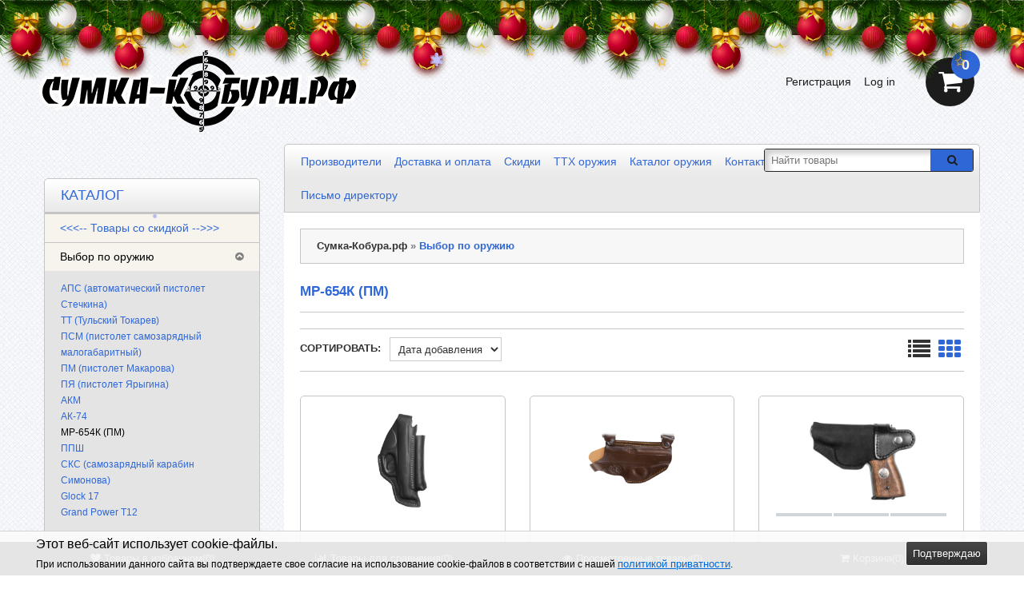

--- FILE ---
content_type: text/html; charset=UTF-8
request_url: https://sumka-kobura.ru/category/vibor-po-modeli/mr-654k/
body_size: 29284
content:
<!DOCTYPE html>
<html dir="ltr" lang="en">
<head>
    <meta http-equiv="Content-Type" content="text/html; charset=utf-8"/>
    <title>МР-654К (ПМ) в Выбор по оружию купить в Сумка-Кобура.рф</title>
    <meta name="Keywords" content="МР-654К (ПМ), Сумка-Кобура.рф"/>
    <meta name="Description" content="Товары группы МР-654К (ПМ) в интернет-магазине Сумка-Кобура.рф"/>

        <link rel="shortcut icon" href="/favicon.ico"/>

    <!-- css -->
            <link href="/wa-content/font/ruble/arial/fontface.css" rel="stylesheet" type="text/css">
        <link href="/wa-data/public/shop/plugins/qdiscount/css/tmp0.qdiscount.css?3.0.8" rel="stylesheet">
<link href="/wa-apps/shop/plugins/bestprice/css/frontend.css?v=1.3" rel="stylesheet">
<link href="/wa-apps/shop/plugins/animatedbb/css/animate.css?1.0" rel="stylesheet">
<link href="/wa-apps/shop/plugins/protilegallery/css/protilegallery-1.0.css?1.0" rel="stylesheet">
<link href="/wa-apps/shop/plugins/kmnybaloons/css/kmnybaloons.min.css?2024.11.2" rel="stylesheet">
 

    <!-- js -->
    <script type="text/javascript" src="/wa-content/js/jquery/jquery-1.8.2.min.js"></script>
            <link href="/wa-content/css/jquery-ui/base/jquery.ui.theme.css?v2.4.0.46" rel="stylesheet"
              type="text/css">
        <link href="/wa-content/css/jquery-ui/base/jquery.ui.autocomplete.css?v2.4.0.46"
              rel="stylesheet" type="text/css">
        <script type="text/javascript"
                src="/wa-content/js/jquery-ui/jquery.ui.core.min.js?v2.4.0.46"></script>
        <script type="text/javascript"
                src="/wa-content/js/jquery-ui/jquery.ui.widget.min.js?v2.4.0.46"></script>
        <script type="text/javascript"
                src="/wa-content/js/jquery-ui/jquery.ui.position.min.js?v2.4.0.46"></script>
        <script type="text/javascript"
                src="/wa-content/js/jquery-ui/jquery.ui.autocomplete.min.js?v2.4.0.46"></script>
    
    <script type='text/javascript' src='/wa-data/public/site/themes/tools/jquery.mobile.customized.min.js'></script>
    <meta name="viewport" content="width=device-width, initial-scale=1, maximum-scale=1, initial-scale=1.0">
        <link href="/wa-data/public/site/themes/tools/css/bootstrap.min.css" rel="stylesheet" type="text/css"/>
    <link href="/wa-data/public/site/themes/tools/tools.css" rel="stylesheet" type="text/css"/>
    <link href="/wa-data/public/site/themes/tools/css/font-awesome.min.css" rel="stylesheet" type="text/css"/>

    <link href="/wa-data/public/site/themes/tools/superfish.css" rel="stylesheet" type="text/css"/>
    <link href="/wa-data/public/site/themes/tools/responsive.css" rel="stylesheet" type="text/css"/>


    <!--[if IE]>
    <script type="text/javascript" src="/wa-data/public/site/themes/tools/html5.js"></script>
    <![endif]-->
        <script type="text/javascript" src="/wa-data/public/site/themes/tools/superfish.js"></script>
    <script type="text/javascript">
        var is_autocomplete = '1';
        var cart_url = '/cart/';
        var shop_search_url = '/search/';
    </script>
    <script type="text/javascript" src="/wa-data/public/site/themes/tools/tools.js"></script>

    <!--[if  IE 8]>
    <link rel="stylesheet" type="text/css" href="/wa-data/public/site/themes/tools/ie8.css"/>
    <![endif]-->
    <!--[if  IE 8]>
    <script type="text/javascript" src="/wa-data/public/site/themes/tools/respond.js"></script>
    <![endif]-->
    <!--[if  IE 8]>
    <script type="text/javascript" src="/wa-data/public/site/themes/tools/matchmedia.polyfill.js"></script>
    <![endif]-->
    <!--[if  IE 8]>
    <script type="text/javascript" src="/wa-data/public/site/themes/tools/matchmedia.addListener.js"></script>
    <![endif]-->
    <!--[if lt IE 7]>
    <link rel="stylesheet" type="text/css" href="/wa-data/public/site/themes/tools/ie6.css"/>
    <![endif]-->

    <script src="/wa-apps/shop/plugins/qdiscount/js/frontend/qdiscount.js?3.0.8"></script>
<script src="/wa-apps/shop/plugins/bestprice/js/jquery.inputmask.bundle.min.js?v=1.3"></script>
<script src="/wa-apps/shop/plugins/bestprice/js/phone.min.js?v=1.3"></script>
<script src="/wa-apps/shop/plugins/bestprice/js/frontend.js?v=1.3"></script>
<script src="/wa-apps/shop/plugins/protilegallery/js/protilegallery-1.0.js?1.0"></script>
 

    <!-- shop app css -->
<link href="/wa-data/public/shop/themes/tools/tools.shop.css?v2.4.0.46" rel="stylesheet" type="text/css">
<!-- Camera slideshow v1.3.3 -->
<link href="/wa-data/public/shop/themes/tools/camera.css"  rel="stylesheet" type="text/css" />
<!-- photo swipe -->
<link href="/wa-data/public/shop/themes/tools/photoswipe.css"  rel="stylesheet" type="text/css" />
<!-- bx-slider -->
<link href="/wa-data/public/shop/themes/tools/jquery.bxslider.css"  rel="stylesheet" type="text/css" />
<!-- fancybox -->
<link rel="stylesheet" type="text/css" href="/wa-data/public/shop/themes/tools/fancybox/jquery.fancybox.css"  media="screen" />
<link rel="stylesheet" type="text/css" href="/wa-data/public/shop/themes/tools/fancybox/helpers/jquery.fancybox-buttons.css"  media="screen" />

<!-- js -->
<script type="text/javascript" src="/wa-content/js/jquery-wa/wa.core.js?v4.0.0"></script>
<script type="text/javascript" src="/wa-data/public/shop/themes/tools/lazyloading.js?v2.4.0.46"></script>
<script type="text/javascript" src="/wa-apps/shop/js/lazy.load.js?v11.6.0.1130"></script>
    <link href="/wa-content/css/jquery-ui/base/jquery.ui.theme.css?v2.4.0.46" rel="stylesheet" type="text/css">
    <link href="/wa-content/css/jquery-ui/base/jquery.ui.slider.css?v2.4.0.46" rel="stylesheet" type="text/css">
    <script type="text/javascript" src="/wa-content/js/jquery-ui/jquery.ui.core.min.js?v2.4.0.46"></script>
    <script type="text/javascript" src="/wa-content/js/jquery-ui/jquery.ui.widget.min.js?v2.4.0.46"></script>
    <script type="text/javascript" src="/wa-content/js/jquery-ui/jquery.ui.mouse.min.js?v2.4.0.46"></script>
    <script type="text/javascript" src="/wa-content/js/jquery-ui/jquery.ui.slider.min.js?v2.4.0.46"></script>
    <script type="text/javascript" src="/wa-data/public/shop/themes/tools/js/jquery.tagcanvas.min.js"></script>

<script type="text/javascript">
    var compare_url = '/compare//';
    var tagcanvas = '1';
    var filter_slider = 1;
    var ruble_symbol = 1;
</script>
<script type="text/javascript" src="/wa-data/public/shop/themes/tools/tools.shop.js?v2.4.0.46"></script>
<script type="text/javascript" src="/wa-data/public/shop/themes/tools/jquery.total-storage.min.js"></script>
<script type="text/javascript" src="/wa-content/js/jquery-plugins/jquery.cookie.js"></script>

<!-- Camera slideshow v1.3.3 -->
<script type='text/javascript' src='/wa-data/public/shop/themes/tools/jquery.easing.1.3.js'></script> 
<script type='text/javascript' src='/wa-data/public/shop/themes/tools/camera.min.js'></script>
<!-- bx-slider -->
<script type="text/javascript" language="javascript" src="/wa-data/public/shop/themes/tools/jquery.bxslider.min.js" ></script>
<!-- photo swipe -->
<script type="text/javascript" language="javascript" src="/wa-data/public/shop/themes/tools/klass.min.js" ></script>
<script type="text/javascript" language="javascript" src="/wa-data/public/shop/themes/tools/code.photoswipe.jquery-3.0.5.js" ></script>
<!-- elevateZoom -->
<script type="text/JavaScript" src="/wa-data/public/shop/themes/tools/js/jquery.elevateZoom-3.0.8.min.js" ></script>
<!-- fancybox -->
<script type="text/javascript" src="/wa-data/public/shop/themes/tools/fancybox/jquery.fancybox.pack.js" ></script>
<script type="text/javascript" src="/wa-data/public/shop/themes/tools/fancybox/helpers/jquery.fancybox-buttons.js" ></script>

<!-- jcarousel -->
<script type="text/javascript" src="/wa-data/public/shop/themes/tools/jquery.jcarousel.min.js" ></script>

<!-- plugin hook: 'frontend_head' -->

<link rel="amphtml" href="https://sumka-kobura.ru/apps/amp/category/156/" /><script src='/wa-apps/shop/plugins/arrived/js/main.js?v3.3.4'></script>
		<script> var arrived_ignore_stock_count = 0; </script>
		<link rel='stylesheet' href='/wa-apps/shop/plugins/arrived/css/main.css?v3.3.4' />
	<link href="/wa-apps/shop/plugins/callb/css/callb.css?11.6.0.1130" rel="stylesheet">

		<script type="text/javascript" src="/wa-apps/shop/plugins/callb/js/jquery.maskedinput.min.js"></script>
	
	<script src="/wa-apps/shop/plugins/callb/js/callb.frontend.js?11.6.0.1130" type="text/javascript"></script>

	<script type="text/javascript">
		(function ($) {
			var localeSettings = {};
				localeSettings.text_close = 'Закрыть';
				localeSettings.error_sendmail = 'Произошла ошибка при отправке сообщения';
				localeSettings.error_name_phone = 'Заполните «Имя» и «Телефон»';

			callbFrontend.initModule("/callb/", {"update_time":"1497799189","status":"on","frontend_head_status":"on","comment_status":"on","email_of_sender":"","email_of_recipient":"","id_in_html":"#call-back-button","phone_masked_input":"+7 (9**)***-**-**","text_header_title":"\u041e\u0431\u0440\u0430\u0442\u043d\u044b\u0439 \u0437\u0432\u043e\u043d\u043e\u043a","text_name_placeholder":"\u0412\u0430\u0448\u0435 \u0418\u043c\u044f","text_phone_placeholder":"\u0412\u0430\u0448 \u0422\u0435\u043b\u0435\u0444\u043e\u043d","text_submit_button":"\u041e\u0442\u043f\u0440\u0430\u0432\u0438\u0442\u044c","style_form_width":"400","style_form_height":"400","style_form_background":"ffffff","style_header_background":"21a6de","style_header_text_color":"ffffff","style_submit_width":"300","style_submit_height":"34","style_submit_background":"21a6de","style_submit_text_color":"ffffff","style_close_ok_background":"89ccfa","style_close_error_background":"de4d2c","text_thanks_message":"\u0421\u043f\u0430\u0441\u0438\u0431\u043e,","text_more_thanks_message":"\u0432\u0430\u0448\u0435 \u0441\u043e\u043e\u0431\u0449\u0435\u043d\u0438\u0435 \u043e\u0442\u043f\u0440\u0430\u0432\u043b\u0435\u043d\u043e!","style_thanks_text_color":"717171","show_done":"on","text_comment_placeholder":"\u0412\u0430\u0448 \u043a\u043e\u043c\u043c\u0435\u043d\u0442\u0430\u0440\u0438\u0439","callb_request_limit":"10","privacy_status":"on","privacy_text":"\u041d\u0430\u0436\u0438\u043c\u0430\u044f \u043d\u0430 \u043a\u043d\u043e\u043f\u043a\u0443 \u00ab\u041e\u0442\u043f\u0440\u0430\u0432\u0438\u0442\u044c\u00bb, \u044f \u0434\u0430\u044e","privacy_link_text":"\u0441\u043e\u0433\u043b\u0430\u0441\u0438\u0435 \u043d\u0430 \u043e\u0431\u0440\u0430\u0431\u043e\u0442\u043a\u0443 \u043f\u0435\u0440\u0441\u043e\u043d\u0430\u043b\u044c\u043d\u044b\u0445 \u0434\u0430\u043d\u043d\u044b\u0445","privacy_link_url":"https:\/\/sumka-kobura.ru\/news\/2017\/politika-obrabotki-personalnykh-dannykh\/","privacy_checkbox_status":"on","privacy_checkbox_checked":"unchecked"}, localeSettings);
		})(jQuery);
	</script>
		
<script type="text/javascript" src="/wa-apps/shop/plugins/letitsnow/js/letitsnow.js"></script>
    <script type="text/javascript">
    $(function(){
        $('body').shop_letitsnow({
            intensive: parseInt('2000'),
            time : parseInt('100000'),
            src: '/wa-apps/shop/plugins/letitsnow/img/snow_blue/'
        });
    });
    </script>
    <link rel='stylesheet' href='/wa-data/public/shop/plugins/itemsets/css/itemsetsFrontend.css'>
                <style type='text/css'>
                    i.itemsets-pl.loader { background: url(/wa-apps/shop/plugins/itemsets/img/loader.gif) no-repeat; width: 43px; height: 11px; display: inline-block; }
                </style>
                <script type='text/javascript' src='/wa-apps/shop/plugins/itemsets/js/itemsetsFrontend.js'></script>
                <script type='text/javascript' src='/wa-data/public/shop/plugins/itemsets/js/itemsetsFrontendLocale.js'></script>
                <script type='text/javascript'>
                    (function($) { 
                        $(function() {
                            $.itemsetsFrontend.init();
                        });
                    })(jQuery);
                </script><script>
    jQuery(document).ready(function($){
        timeout = 7000*2;
       setInterval(function() {
            $( "#buy_block button.button-prod" ).addClass( "animated swing" );
      },7000);
        setInterval(function() {
            $( "#buy_block button.button-prod" ).removeClass( "animated swing" );
      },timeout);
    });
</script><style>.protilegallery_wrapper .protilegallery_images{height: 120px;line-height: 120px;}</style>
<!-- JivoChat Plugin -->
<link href="/wa-apps/shop/plugins/jivo/css/jivosite.css" rel="stylesheet"><!--[if IE 8]><link href="/wa-apps/shop/plugins/jivo/css/jivoie8.css" rel="stylesheet"><![endif]--><script src="/wa-apps/shop/plugins/jivo/js/jivosite.js"></script><script>var jivo_custom_widget_settings = {"custom_widget_pos":2,"custom_widget_online_text":"\u041f\u043e\u043c\u043e\u0449\u043d\u0438\u043a","custom_widget_offline_text":"\u041e\u0442\u043f\u0440\u0430\u0432\u044c\u0442\u0435 \u043d\u0430\u043c \u0441\u043e\u043e\u0431\u0449\u0435\u043d\u0438\u0435","custom_widget_bg_color":"#3366cc","custom_widget_font_color":"#ffffff"}</script><script src="//code.jivosite.com/widget/joSih8XNtI" async></script>

<!-- JivoChat Plugin -->
                        <link rel="stylesheet" href="https://sumka-kobura.ru/wa-data/public/shop/themes/tools/searchpro_plugin_field.css?v2.1.4" />
                    <link rel="stylesheet" href="https://sumka-kobura.ru/wa-data/public/shop/plugins/searchpro/stylesheet/tools/field.css?1679661905" />
                                    <script src="/wa-apps/shop/plugins/searchpro/assets/frontend.field.js?v2.1.4" defer></script>
            <meta name="yandex-verification" content="704381e5bfb8975d" />


                        <link href="/wa-data/public/site/themes/tools/theme-wdblue.css" rel="stylesheet" type="text/css"/>
                <style>
                html, body {
            background: url('/wa-data/public/site/themes/tools/img/bg/bg-style4.jpg');
        }

                    </style>
    <meta property="og:type" content="article">
<meta property="og:url" content="https://sumka-kobura.ru/category/vibor-po-modeli/mr-654k/">
<link rel="icon" href="/favicon.ico?v=1674932940" type="image/x-icon" /><link rel="apple-touch-icon" href="/apple-touch-icon.png?v=1674932940" /><!-- Put this script tag to the <head> of your page -->
<script type="text/javascript" src="https://vk.com/js/api/openapi.js?169"></script>

<script type="text/javascript">
  VK.init({apiId: 5618505, onlyWidgets: true});
</script>

<!-- Yandex.Metrika counter -->
<script type="text/javascript">
    (function (d, w, c) {
        (w[c] = w[c] || []).push(function() {
            try {
                w.yaCounter27106361 = new Ya.Metrika({
                    id:27106361,
                    clickmap:true,
                    trackLinks:true,
                    accurateTrackBounce:true,
                    webvisor:true,
                    trackHash:true
                });
            } catch(e) { }
        });

        var n = d.getElementsByTagName("script")[0],
            s = d.createElement("script"),
            f = function () { n.parentNode.insertBefore(s, n); };
        s.type = "text/javascript";
        s.async = true;
        s.src = "https://mc.yandex.ru/metrika/watch.js";

        if (w.opera == "[object Opera]") {
            d.addEventListener("DOMContentLoaded", f, false);
        } else { f(); }
    })(document, window, "yandex_metrika_callbacks");
</script>
<noscript><div><img src="https://mc.yandex.ru/watch/27106361" style="position:absolute; left:-9999px;" alt="" /></div></noscript>
<!-- /Yandex.Metrika counter --><script async src="https://www.googletagmanager.com/gtag/js?id=UA-85064106-1"></script>
<script>
  window.dataLayer = window.dataLayer || [];
  function gtag(){dataLayer.push(arguments);}
  gtag('js', new Date());

  gtag('config', 'UA-85064106-1');
  
</script> 
</head>
<body>

                    
<div class="swipe-left"></div>
<div id="body">
    <div class="swipe">
        <div class="swipe-menu">
            <ul class="links">

                <li class="first"><a class="active" href="/"><i class="fa fa-home"></i>Главная</a></li>

                                    <li>
                        <a href="/order/">
                            <i class="fa fa-shopping-cart"></i>Корзина
                        </a>
                    </li>
                                                                    <li>
                        <a href="/my/orders/">
                            <i class="fa fa-list-ol"></i>Мои заказы
                        </a>
                    </li>
                
                                    <!-- auth links -->
                                            <li class="login_h">
                            <a href="/login/"><i class="fa fa-unlock"></i>Вход</a>
                        </li>
                        <li>
                            <a href="/signup/"><i class="fa fa-user"></i>Регистрация</a>
                        </li>
                                        <!-- auth links -->
                            </ul>
                        <ul>
                                    <li>
                        <a  href="/news/">
                                                            <i class="fa fa-pencil-square-o"></i>
                                                        Новости
                        </a>
                    </li>
                                    <li>
                        <a  class="active" href="/">
                                                            <i class="fa fa-shopping-cart"></i>
                                                        Магазин
                        </a>
                    </li>
                            </ul>

        </div>
    </div>
    <div id="page">
        <div id="shadow">
            <div class="shadow"></div>
            <header id="header">
                <div class="header-top">
                    <div class="container">
                        <div class="row">
                            <div class="col-sm-12">
                                                                                                    <div class="phone">
                                        <span>Тел.:</span>
                                        +7 (495) 212-11-66
                                    </div>
                                
                                                                    <div class="workhours">Пн—Вс: 9:00—21:00</div>
                                                                <div class="clear"></div>
                            </div>
                        </div>
                    </div>
                </div>
                <div class="container">
                    <div class="toprow-1">
                        <div class="row">
                            <div class="col-sm-12">
                                <a class="swipe-control" href="#">
                                    <i class="fa fa-align-justify"></i>
                                </a>
                                                                    <div class="top-search">
                                        <i class="fa fa-search"></i>
                                    </div>
                                                            </div>
                        </div>
                    </div>
                    <div class="row">
                        <div class="col-sm-12">
                            <div id="logo">
                                <a href="/">
                                    <img src="/wa-data/public/site/themes/tools/img/logo.png?v1674851606" title="Сумка-Кобура.рф"
                                         alt="Сумка-Кобура.рф"/>
                                </a>
                            </div>
                                                            <!-- shopping cart info -->
                                                                                                                                                                <div class="cart-position">
                                    <div class="cart-inner">
                                        <div id="cart">
                                            <div class="heading">
                                                        <span class="link_a"> 
                                                            <i class="fa fa-shopping-cart"></i>
                                                            <b>Корзина</b>
                                                            <span class="sc-button"></span>
                                                            <span id="cart-total2">0</span>
                                                            <span id="cart-total">
                                                                                                                                    0 <span class="ruble">₽</span>
                                                                                                                            </span>
                                                            <i class="fa fa-angle-down"></i>
                                                            <span class="clear"></span>
                                                        </span>
                                            </div>
                                                                                        <div class="content">
                                                <div class="content-scroll">
                                                    <div class="mini-cart-info">
                                                        <table class="cart">
                                                            <tbody>
                                                                                                                        </tbody>
                                                        </table>
                                                    </div>
                                                    <div>
                                                        <table class="total">
                                                            <tbody>
                                                            <tr>
                                                                <td align="right" class="total-right">
                                                                    <b>Скидка:</b></td>
                                                                <td align="left" class="total-left">
                                                                                <span class="t-price shopping_cart_discount">
                                                                                                                                                                            0 <span class="ruble">₽</span>
                                                                                                                                                                    </span>
                                                                </td>
                                                            </tr>
                                                            <tr>
                                                                <td align="right" class="total-right"><b>Итого:</b>
                                                                </td>
                                                                <td align="left" class="total-left">
                                                                                <span class="t-price shopping_cart_total">
                                                                                                                                                                            0 <span class="ruble">₽</span>
                                                                                                                                                                    </span>
                                                                </td>
                                                            </tr>
                                                            </tbody>
                                                        </table>
                                                    </div>
                                                    <div class="checkout">
                                                        <a href="/order/"
                                                           class="button"><span>Корзина</span></a>
                                                                                                            </div>
                                                </div>
                                            </div>
                                        </div>
                                    </div>
                                </div>
                            
                                                            <ul id="welcome">

                                    <!-- auth links -->
                                                                            <li class="login_h"><a href="/login/"><i class="fa fa-lock"></i>Log
                                                in</a></li>
                                        <li><a href="/signup/"><i class="fa fa-user"></i>Регистрация</a></li>
                                    
                                </ul>
                                                                                        <!-- product search form  -->
                                <div id="search">
                                    <form method="get" action="/search/">
                                        <div class="inner">
                                            <div class="button-search"><i class="fa fa-search"></i></div>
                                            <input id="search_query_top" type="search" name="query"
                                                                                                      placeholder="Найти товары">
                                        </div>
                                    </form>
                                </div>
                                                        <div class="clear"></div>
                        </div>
                    </div>
                    <div class="row">
                        <div class="col-sm-9 pull-right">
                            <div class="toprow">
                                
                    <ul class="links">
                    <li>
                <a  href="/proizvoditeli/">Производители</a>
            </li>
                    <li>
                <a  href="/dostavka/">Доставка и оплата</a>
            </li>
                    <li>
                <a  href="/skidki/">Скидки</a>
            </li>
                    <li>
                <a  href="/tth-oruzhiya/">ТТХ оружия</a>
            </li>
                    <li>
                <a  href="/catalog-oruzhiya/">Каталог оружия</a>
            </li>
                    <li>
                <a  href="/kontakty/">Контакты</a>
            </li>
                    <li>
                <a  href="/otzivy/">Отзывы</a>
            </li>
                    <li>
                <a  href="/sotrudnichestvo/">Сотрудничество</a>
            </li>
                    <li>
                <a  href="/optovie-ceny/">Опт</a>
            </li>
                    <li>
                <a  href="/pismo-direktoru/">Письмо директору</a>
            </li>
            </ul>
                                <div class="clear"></div>
                            </div>
                        </div>
                    </div>
                    <!--noindex-->
                    <div id="menu-gadget">
                            <div class="row">
        <div class="col-sm-12">
            <div id="menu-icon">Каталог</div>
                                                    <ul class="sf-menu-phone"><li><a href="/category/tovary-so-skidkoy/" title="&lt;&lt;&lt;-- Товары со скидкой --&gt;&gt;&gt;">&lt;&lt;&lt;-- Товары со скидкой --&gt;&gt;&gt;</a></li><li class="parent"><a href="/category/vibor-po-modeli/" title="Выбор по оружию">Выбор по оружию</a><ul><li><a href="/category/vibor-po-modeli/aps-avtomaticheskiy-pistolet-stechkina/" title="АПС (автоматический пистолет Стечкина)">АПС (автоматический пистолет Стечкина)</a></li><li><a href="/category/vibor-po-modeli/tt-tulskiy-tokarev/" title="ТТ (Тульский Токарев)">ТТ (Тульский Токарев)</a></li><li><a href="/category/vibor-po-modeli/psm/" title="ПСМ (пистолет самозарядный малогабаритный)">ПСМ (пистолет самозарядный малогабаритный)</a></li><li><a href="/category/vibor-po-modeli/pm-pistolet-makarova/" title="ПМ (пистолет Макарова)">ПМ (пистолет Макарова)</a></li><li><a href="/category/vibor-po-modeli/pya-pistolet-yarygina/" title="ПЯ (пистолет Ярыгина)">ПЯ (пистолет Ярыгина)</a></li><li><a href="/category/vibor-po-modeli/akm/" title="АКМ">АКМ</a></li><li><a href="/category/vibor-po-modeli/ak-74/" title="АК-74">АК-74</a></li><li class="selected"><a href="/category/vibor-po-modeli/mr-654k/" title="МР-654К (ПМ)">МР-654К (ПМ)</a></li><li><a href="/category/vibor-po-modeli/ppsh/" title="ППШ">ППШ</a></li><li><a href="/category/vibor-po-modeli/sks-op-sks/" title="СКС (самозарядный карабин Симонова)">СКС (самозарядный карабин Симонова)</a></li><li><a href="/category/vibor-po-modeli/glock-17/" title="Glock 17">Glock 17</a></li><li><a href="/category/vibor-po-modeli/grand-power-t12/" title="Grand Power T12">Grand Power T12</a></li><li><a href="/category/vibor-po-modeli/prochee/" title="...">...</a></li></ul></li><li class="parent"><a href="/category/sumki-kobury/" title="Сумки-кобуры">Сумки-кобуры</a><ul><li><a href="/category/sumki-kobury/sumki-kobury-berkut/" title="Сумки-кобуры «Berkut»">Сумки-кобуры «Berkut»</a></li><li><a href="/category/sumki-kobury/stich-profi/" title="Сумки-кобуры «Stich Profi»">Сумки-кобуры «Stich Profi»</a></li><li><a href="/category/sumki-kobury/sumki-kobury-master/" title="Сумки-кобуры «Мастер»">Сумки-кобуры «Мастер»</a></li><li><a href="/category/sumki-kobury/sumki-kobury-takticheskie-resheniya/" title="Сумки-кобуры «Тактические решения»">Сумки-кобуры «Тактические решения»</a></li><li><a href="/category/sumki-kobury/sumki-kobury-kholster/" title="Сумки-кобуры «Хольстер»">Сумки-кобуры «Хольстер»</a></li><li><a href="/category/sumki-kobury/sumki-kobury-511-tactical/" title="Сумки-кобуры «5.11 Tactical»">Сумки-кобуры «5.11 Tactical»</a></li><li><a href="/category/sumki-kobury/sumki-kobury-blackhawk/" title="Сумки-кобуры «Blackhawk!»">Сумки-кобуры «Blackhawk!»</a></li><li><a href="/category/sumki-kobury/v-zapasye/" title="Сумки-кобуры «В запасе»">Сумки-кобуры «В запасе»</a></li><li><a href="/category/sumki-kobury/medan/" title="Сумки-кобуры «Медан»">Сумки-кобуры «Медан»</a></li></ul></li><li class="parent"><a href="/category/kobury/" title="Кобуры">Кобуры</a><ul><li><a href="/category/kobury/samozaryadnye-kobury/" title="Самозарядные кобуры">Самозарядные кобуры</a></li><li><a href="/category/kobury/kozhanye-kobury/" title="Кожаные кобуры">Кожаные кобуры</a></li><li><a href="/category/kobury/skrytaya-kobura/" title="Скрытые кобуры">Скрытые кобуры</a></li><li><a href="/category/kobury/plastikovye-kobury/" title="Пластиковые кобуры">Пластиковые кобуры</a></li><li><a href="/category/kobury/operativnaya-kobura/" title="Оперативные кобуры">Оперативные кобуры</a></li><li><a href="/category/kobury/nabedrennye-kobury/" title="Набедренные кобуры">Набедренные кобуры</a></li><li><a href="/category/kobury/kobury-dlya-levshi/" title="Кобуры для левши">Кобуры для левши</a></li><li><a href="/category/kobury/kobury-fab-defense/" title="Кобуры «FAB-Defense»">Кобуры «FAB-Defense»</a></li><li class="parent"><a href="/category/kobury/kobury-igor-bobrov/" title="Кобуры «Igor Bobrov»">Кобуры «Igor Bobrov»</a><ul><li><a href="/category/kobury/kobury-igor-bobrov/kobury-igor-bobrov-agent/" title="Кобуры «Igor Bobrov» Agent">Кобуры «Igor Bobrov» Agent</a></li><li><a href="/category/kobury/kobury-igor-bobrov/kobury-igor-bobrov-operativnye/" title="Кобуры «Igor Bobrov» оперативные">Кобуры «Igor Bobrov» оперативные</a></li><li><a href="/category/kobury/kobury-igor-bobrov/kobury-igor-bobrov-poyasnye/" title="Кобуры «Igor Bobrov» поясные">Кобуры «Igor Bobrov» поясные</a></li><li><a href="/category/kobury/kobury-igor-bobrov/kobury-igor-bobrov-bastion/" title="Кобуры «Igor Bobrov» Bastion">Кобуры «Igor Bobrov» Bastion</a></li><li><a href="/category/kobury/kobury-igor-bobrov/kobury-igor-bobrov-kenguru/" title="Кобуры «Igor Bobrov» Kenguru">Кобуры «Igor Bobrov» Kenguru</a></li><li><a href="/category/kobury/kobury-igor-bobrov/penaly-igor-bobrov/" title="Пеналы «Igor Bobrov»">Пеналы «Igor Bobrov»</a></li></ul></li><li><a href="/category/kobury/stich-profi/" title="Кобуры «Stich Profi»">Кобуры «Stich Profi»</a></li><li><a href="/category/kobury/kobury-tiger/" title="Кобуры «Tiger»">Кобуры «Tiger»</a></li><li><a href="/category/kobury/kobury-master/" title="Кобуры «Мастер»">Кобуры «Мастер»</a></li><li><a href="/category/kobury/kobury-kholster/" title="Кобуры «Хольстер»">Кобуры «Хольстер»</a></li><li><a href="/category/kobury/kobury-efa/" title="Кобуры «ЭФА»">Кобуры «ЭФА»</a></li></ul></li><li class="parent"><a href="/category/odezhda/" title="Одежда">Одежда</a><ul><li><a href="/category/odezhda/termobelyo/" title="Термобельё">Термобельё</a></li><li><a href="/category/odezhda/odezhda-iz-flisa/" title="Одежда из флиса">Одежда из флиса</a></li><li><a href="/category/odezhda/golovnye-ubory/" title="Головные уборы">Головные уборы</a></li><li><a href="/category/odezhda/noski/" title="Носки">Носки</a></li><li><a href="/category/odezhda/bryuki/" title="Брюки">Брюки</a></li><li><a href="/category/odezhda/boevye-rubakhi/" title="Боевые рубахи">Боевые рубахи</a></li><li><a href="/category/odezhda/kurtki/" title="Куртки">Куртки</a></li><li><a href="/category/odezhda/perchatki-takticheskie/" title="Перчатки тактические">Перчатки тактические</a></li><li><a href="/category/odezhda/obuv/" title="Обувь">Обувь</a></li><li><a href="/category/odezhda/maskirovka/" title="Маскировка">Маскировка</a></li></ul></li><li class="parent"><a href="/category/sdelano-v-sssr/" title="Сделано в СССР">Сделано в СССР</a><ul><li><a href="/category/sdelano-v-sssr/magaziny-sssr/" title="Магазины «СССР»">Магазины «СССР»</a></li><li><a href="/category/sdelano-v-sssr/kobury-sssr/" title="Кобуры «СССР»">Кобуры «СССР»</a></li><li><a href="/category/sdelano-v-sssr/podsumki-sssr/" title="Подсумки «СССР»">Подсумки «СССР»</a></li><li><a href="/category/sdelano-v-sssr/remni-sssr/" title="Ремни и шнуры «СССР»">Ремни и шнуры «СССР»</a></li><li><a href="/category/sdelano-v-sssr/chekhly-sssr/" title="Чехлы «СССР»">Чехлы «СССР»</a></li></ul></li><li class="parent"><a href="/category/zip/" title="ЗИП и тюнинг">ЗИП и тюнинг</a><ul><li><a href="/category/zip/rukoyatki-dlya-oruzhiya/" title="Рукоятки">Рукоятки</a></li><li class="parent"><a href="/category/zip/magaziny-i-oboymy/" title="Магазины и обоймы">Магазины и обоймы</a><ul><li><a href="/category/zip/magaziny-i-oboymy/magaziny-fab-defense/" title="Магазины FAB-Defense">Магазины FAB-Defense</a></li><li><a href="/category/zip/magaziny-i-oboymy/magaziny-pufgun/" title="Магазины PufGun">Магазины PufGun</a></li><li><a href="/category/zip/magaziny-i-oboymy/zaryazhateli-dlya-magazinov/" title="Заряжатели для магазинов">Заряжатели для магазинов</a></li></ul></li><li><a href="/category/zip/zip-na-grand-power/" title="ЗИП на Grand Power">ЗИП на Grand Power</a></li><li><a href="/category/zip/zip-na-ags-30/" title="ЗИП на АГС-30">ЗИП на АГС-30</a></li><li><a href="/category/zip/zip-na-ak-74/" title="ЗИП на АК">ЗИП на АК</a></li><li><a href="/category/zip/zip-na-aps-aps-m/" title="ЗИП на АПС (АПС-М, МР-355)">ЗИП на АПС (АПС-М, МР-355)</a></li><li><a href="/category/zip/zip-na-gsh-18/" title="ЗИП на ГШ-18">ЗИП на ГШ-18</a></li><li><a href="/category/zip/zip-na-dp-27/" title="ЗИП на ДП-27">ЗИП на ДП-27</a></li><li><a href="/category/zip/zip-na-izh-54-izh-26/" title="ЗИП на ИЖ-54 (ИЖ-26)">ЗИП на ИЖ-54 (ИЖ-26)</a></li><li><a href="/category/zip/zip-na-kedr/" title="ЗИП на Кедр, Есаул, ПКСК">ЗИП на Кедр, Есаул, ПКСК</a></li><li><a href="/category/zip/zip-na-mr-18-izh-18/" title="ЗИП на МР-18 (ИЖ-18)">ЗИП на МР-18 (ИЖ-18)</a></li><li><a href="/category/zip/zip-na-mr-371/" title="ЗИП на МР-371">ЗИП на МР-371</a></li><li><a href="/category/zip/zip-na-mr-461-strazhnik/" title="ЗИП на МР-461 (Стражник)">ЗИП на МР-461 (Стражник)</a></li><li><a href="/category/zip/zip-na-mr-512/" title="ЗИП на МР-512 (ИЖ-512)">ЗИП на МР-512 (ИЖ-512)</a></li><li><a href="/category/zip/zip-na-mr-53-izh-53/" title="ЗИП на МР-53 (ИЖ-53)">ЗИП на МР-53 (ИЖ-53)</a></li><li><a href="/category/zip/zip-na-mr-60-izh-60/" title="ЗИП на МР-60, МР-61 (ИЖ-60, ИЖ-61)">ЗИП на МР-60, МР-61 (ИЖ-60, ИЖ-61)</a></li><li><a href="/category/zip/zip-na-mp-654k/" title="ЗИП на MP-654K">ЗИП на MP-654K</a></li><li><a href="/category/zip/zip-na-mp-80-13t/" title="ЗИП на MP-80-13Т">ЗИП на MP-80-13Т</a></li><li><a href="/category/zip/zip-na-mosinku-ko-9130-ko-9130m/" title="ЗИП на Мосинку (КО-91/30, КО-91/30М)">ЗИП на Мосинку (КО-91/30, КО-91/30М)</a></li><li><a href="/category/zip/zip-na-pistolet-margolina-mtsm/" title="ЗИП на пистолет Марголина МЦМ">ЗИП на пистолет Марголина МЦМ</a></li><li><a href="/category/zip/zip-na-nagan/" title="ЗИП на Наган">ЗИП на Наган</a></li><li><a href="/category/zip/zip-na-osa/" title="ЗИП на ОСА">ЗИП на ОСА</a></li><li><a href="/category/zip/zip-na-pb-pistolet-besshumnyy/" title="ЗИП на ПБ (Р-413)">ЗИП на ПБ (Р-413)</a></li><li><a href="/category/zip/zip-na-pl-plk-mpl-plk-t/" title="ЗИП на ПЛ, ПЛК, МПЛ, ПЛК-Т">ЗИП на ПЛ, ПЛК, МПЛ, ПЛК-Т</a></li><li><a href="/category/zip/zip-na-pm/" title="ЗИП на ПМ">ЗИП на ПМ</a></li><li><a href="/category/zip/zip-na-pps-sudaeva/" title="ЗИП на ППС (Судаева)">ЗИП на ППС (Судаева)</a></li><li><a href="/category/zip/zip-na-ppsh/" title="ЗИП на ППШ (ППШ-41, ВПО-135)">ЗИП на ППШ (ППШ-41, ВПО-135)</a></li><li><a href="/category/zip/zip-na-psm/" title="ЗИП на ПСМ">ЗИП на ПСМ</a></li><li><a href="/category/zip/zip-na-pya/" title="ЗИП на ПЯ (МР-353, МР-446)">ЗИП на ПЯ (МР-353, МР-446)</a></li><li><a href="/category/zip/zip-na-rpk/" title="ЗИП на РПК, РПК-74">ЗИП на РПК, РПК-74</a></li><li><a href="/category/zip/zip-na-rsa/" title="ЗИП на РСА">ЗИП на РСА</a></li><li><a href="/category/zip/zip-na-svd-tigr/" title="ЗИП на СВД (Тигр)">ЗИП на СВД (Тигр)</a></li><li><a href="/category/zip/zip-na-svt-40-avt-40/" title="ЗИП на СВТ-40 (АВТ-40)">ЗИП на СВТ-40 (АВТ-40)</a></li><li><a href="/category/zip/zip-na-sks-op-sks/" title="ЗИП на СКС">ЗИП на СКС</a></li><li><a href="/category/zip/zip-na-tt/" title="ЗИП на ТТ">ЗИП на ТТ</a></li><li><a href="/category/zip/zip-na-tt-s/" title="ЗИП на ТТ-С">ЗИП на ТТ-С</a></li></ul></li><li class="parent"><a href="/category/pnevmatika/" title="Пневматика">Пневматика</a><ul><li class="parent"><a href="/category/pnevmatika/pnevmaticheskie-vintovki/" title="Пневматические винтовки">Пневматические винтовки</a><ul><li><a href="/category/pnevmatika/pnevmaticheskie-vintovki/pcp-vintovki/" title="PCP винтовки">PCP винтовки</a></li><li><a href="/category/pnevmatika/pnevmaticheskie-vintovki/hatsan/" title="Hatsan (Турция)">Hatsan (Турция)</a></li><li><a href="/category/pnevmatika/pnevmaticheskie-vintovki/kral-arms-turtsiya/" title="Kral Arms (Турция)">Kral Arms (Турция)</a></li><li><a href="/category/pnevmatika/pnevmaticheskie-vintovki/vintovki-baikal-izhevsk-rossiya/" title="Винтовки Baikal (Россия)">Винтовки Baikal (Россия)</a></li></ul></li><li><a href="/category/pnevmatika/pnevmaticheskie-pistolety/" title="Пневматические пистолеты">Пневматические пистолеты</a></li><li><a href="/category/pnevmatika/ballonchiki/" title="Баллончики CO2">Баллончики CO2</a></li><li><a href="/category/pnevmatika/puli-i-shariki/" title="Пули сферические (шарики)">Пули сферические (шарики)</a></li><li class="parent"><a href="/category/pnevmatika/puli/" title="Пули">Пули</a><ul><li class="parent"><a href="/category/pnevmatika/puli/puli-jsb-match-diabolo/" title="Пули «JSB Match Diabolo»">Пули «JSB Match Diabolo»</a><ul><li><a href="/category/pnevmatika/puli/puli-jsb-match-diabolo/jsb-premium/" title="JSB «Premium»">JSB «Premium»</a></li><li><a href="/category/pnevmatika/puli/puli-jsb-match-diabolo/jsb-match/" title="JSB «Match»">JSB «Match»</a></li><li><a href="/category/pnevmatika/puli/puli-jsb-match-diabolo/jsb-exact-45/" title="JSB «Exact 4,5»">JSB «Exact 4,5»</a></li><li><a href="/category/pnevmatika/puli/puli-jsb-match-diabolo/jsb-exact-jumbo-55/" title="JSB «Exact Jumbo 5,5»">JSB «Exact Jumbo 5,5»</a></li></ul></li><li class="parent"><a href="/category/pnevmatika/puli/puli-hn/" title="Пули «H&amp;N»">Пули «H&amp;N»</a><ul><li><a href="/category/pnevmatika/puli/puli-hn/hn-testovye-nabory/" title="H&amp;N Тестовые наборы">H&amp;N Тестовые наборы</a></li><li><a href="/category/pnevmatika/puli/puli-hn/hn-action-shooting/" title="H&amp;N «Action Shooting»">H&amp;N «Action Shooting»</a></li><li><a href="/category/pnevmatika/puli/puli-hn/Air-gun-hunting/" title="H&amp;N «Air gun hunting»">H&amp;N «Air gun hunting»</a></li><li><a href="/category/pnevmatika/puli/puli-hn/hn-target-shooting/" title="H&amp;N «Target Shooting»">H&amp;N «Target Shooting»</a></li></ul></li><li><a href="/category/pnevmatika/puli/puli-geco/" title="Пули «GECO»">Пули «GECO»</a></li><li class="parent"><a href="/category/pnevmatika/puli/puli-rws/" title="Пули «RWS»">Пули «RWS»</a><ul><li><a href="/category/pnevmatika/puli/puli-rws/rws-basic-line/" title="RWS «Basic Line»">RWS «Basic Line»</a></li><li><a href="/category/pnevmatika/puli/puli-rws/rws-professional-line/" title="RWS «Professional Line»">RWS «Professional Line»</a></li><li><a href="/category/pnevmatika/puli/puli-rws/rws-field-line/" title="RWS «Field Line»">RWS «Field Line»</a></li><li><a href="/category/pnevmatika/puli/puli-rws/rws-sport-line/" title="RWS «Sport Line»">RWS «Sport Line»</a></li><li><a href="/category/pnevmatika/puli/puli-rws/rws-premium-line/" title="RWS «Premium Line»">RWS «Premium Line»</a></li></ul></li><li><a href="/category/pnevmatika/puli/puli-lyuman/" title="Пули «Люман»">Пули «Люман»</a></li><li><a href="/category/pnevmatika/puli/puli-kvintor/" title="Пули «Квинтор»">Пули «Квинтор»</a></li><li class="parent"><a href="/category/pnevmatika/puli/puli-shmel/" title="Пули «Шмель»">Пули «Шмель»</a><ul><li><a href="/category/pnevmatika/puli/puli-shmel/seriya-standart/" title="Серия «Стандарт»">Серия «Стандарт»</a></li><li><a href="/category/pnevmatika/puli/puli-shmel/seriya-povyshennoy-tochnosti/" title="Серия «Повышенной точности»">Серия «Повышенной точности»</a></li><li><a href="/category/pnevmatika/puli/puli-shmel/seriya-okhota/" title="Серия «Охота»">Серия «Охота»</a></li><li><a href="/category/pnevmatika/puli/puli-shmel/seriya-magnum/" title="Серия «Магнум»">Серия «Магнум»</a></li><li><a href="/category/pnevmatika/puli/puli-shmel/seriya-ptrk/" title="Серия «ПТРК»">Серия «ПТРК»</a></li><li><a href="/category/pnevmatika/puli/puli-shmel/raketnaya-seriya/" title="Ракетная серия">Ракетная серия</a></li></ul></li></ul></li><li><a href="/category/pnevmatika/misheni/" title="Мишени и минитиры">Мишени и минитиры</a></li><li><a href="/category/pnevmatika/puleulavlivateli/" title="Пулеулавливатели">Пулеулавливатели</a></li></ul></li><li class="parent"><a href="/category/skhp-mmg-signalnoe/" title="СХП, ММГ, сигнальное">СХП, ММГ, сигнальное</a><ul><li><a href="/category/skhp-mmg-signalnoe/skhp/" title="Охолощённое оружие">Охолощённое оружие</a></li><li><a href="/category/skhp-mmg-signalnoe/signalnoe-oruzhie/" title="Сигнальное оружие">Сигнальное оружие</a></li><li><a href="/category/skhp-mmg-signalnoe/uchebnye-granaty/" title="Учебные гранаты">Учебные гранаты</a></li><li><a href="/category/skhp-mmg-signalnoe/uchebnye-patrony/" title="Учебные патроны">Учебные патроны</a></li><li><a href="/category/skhp-mmg-signalnoe/trenirovochnoe-oruzhie/" title="Тренировочное оружие">Тренировочное оружие</a></li><li><a href="/category/skhp-mmg-signalnoe/shumovye-patrony/" title="Шумовые патроны">Шумовые патроны</a></li></ul></li><li class="parent"><a href="/category/takticheskoe-snaryazhenie/" title="Тактическое снаряжение">Тактическое снаряжение</a><ul><li><a href="/category/takticheskoe-snaryazhenie/berushi-i-naushniki/" title="Беруши и наушники">Беруши и наушники</a></li><li><a href="/category/takticheskoe-snaryazhenie/ochki-strelkovye/" title="Очки стрелковые">Очки стрелковые</a></li><li><a href="/category/takticheskoe-snaryazhenie/bronezhilety-i-razgruzki/" title="Бронежилеты и разгрузки">Бронежилеты и разгрузки</a></li><li><a href="/category/takticheskoe-snaryazhenie/molle/" title="Разгрузочная система MOLLE">Разгрузочная система MOLLE</a></li><li><a href="/category/takticheskoe-snaryazhenie/kobury-takticheskie/" title="Кобуры тактические">Кобуры тактические</a></li><li><a href="/category/takticheskoe-snaryazhenie/sumki-i-podsumki-tekhnicheskie/" title="Сумки и подсумки технические">Сумки и подсумки технические</a></li><li><a href="/category/takticheskoe-snaryazhenie/podsumki-molle/" title="Подсумки для запасных магазинов">Подсумки для запасных магазинов</a></li><li><a href="/category/takticheskoe-snaryazhenie/podsumki-meditsinskie/" title="Подсумки медицинские">Подсумки медицинские</a></li><li><a href="/category/takticheskoe-snaryazhenie/podsumki-dlya-spetssredstv/" title="Подсумки для спецсредств">Подсумки для спецсредств</a></li><li><a href="/category/takticheskoe-snaryazhenie/prochie-elementy-snaryazheniya/" title="Прочие элементы снаряжения">Прочие элементы снаряжения</a></li><li><a href="/category/takticheskoe-snaryazhenie/remni-takticheskie/" title="Ремни поясные тактические">Ремни поясные тактические</a></li><li><a href="/category/takticheskoe-snaryazhenie/remni-avtomatnye-takticheskie/" title="Ремни автоматные тактические">Ремни автоматные тактические</a></li><li><a href="/category/takticheskoe-snaryazhenie/kreplenie-dlya-plastikovykh-kobur/" title="Крепление для пластиковых кобур">Крепление для пластиковых кобур</a></li><li><a href="/category/takticheskoe-snaryazhenie/pauchery-dlya-zapasnykh-magazinov/" title="Паучеры для запасных магазинов">Паучеры для запасных магазинов</a></li><li><a href="/category/takticheskoe-snaryazhenie/plastikovaya-furnitura/" title="Пластиковая фурнитура">Пластиковая фурнитура</a></li><li><a href="/category/takticheskoe-snaryazhenie/nakolenniki-i-nalokotniki/" title="Наколенники и налокотники">Наколенники и налокотники</a></li></ul></li><li><a href="/category/idpa-i-ipsc-snaryazhenie/" title="IDPA и IPSC снаряжение">IDPA и IPSC снаряжение</a></li><li class="parent"><a href="/category/optika/" title="Оптика">Оптика</a><ul><li><a href="/category/optika/kollimatornye-pritsely/" title="Коллиматорные прицелы">Коллиматорные прицелы</a></li><li><a href="/category/optika/opticheskie-pritsely/" title="Оптические прицелы">Оптические прицелы</a></li><li><a href="/category/optika/lazernye-tseleukazateli-ltsu/" title="Лазерные целеуказатели (ЛЦУ)">Лазерные целеуказатели (ЛЦУ)</a></li><li><a href="/category/optika/pribory-nochnogo-videniya/" title="Приборы ночного видения">Приборы ночного видения</a></li><li><a href="/category/optika/monokulyary/" title="Монокуляры">Монокуляры</a></li><li><a href="/category/optika/binokli/" title="Бинокли">Бинокли</a></li></ul></li><li class="parent"><a href="/category/okhotniche-snaryazhenie/" title="Охотничье снаряжение">Охотничье снаряжение</a><ul><li><a href="/category/okhotniche-snaryazhenie/remni-poyasnye/" title="Ремни поясные">Ремни поясные</a></li><li><a href="/category/okhotniche-snaryazhenie/nozhny/" title="Ножны">Ножны</a></li><li><a href="/category/okhotniche-snaryazhenie/yagdtashi-ryukzaki-i-podveski-dlya-dichi/" title="Ягдташи, рюкзаки и подвески для дичи">Ягдташи, рюкзаки и подвески для дичи</a></li><li><a href="/category/okhotniche-snaryazhenie/oruzheynye-chekhly-i-keysy/" title="Оружейные чехлы и кейсы">Оружейные чехлы и кейсы</a></li><li><a href="/category/okhotniche-snaryazhenie/kollektsiya-stich-profi-tayga/" title="Коллекция Стич Профи «Тайга»">Коллекция Стич Профи «Тайга»</a></li><li><a href="/category/okhotniche-snaryazhenie/kollektsiya-stich-profi-western/" title="Коллекция Стич Профи «Western»">Коллекция Стич Профи «Western»</a></li><li><a href="/category/okhotniche-snaryazhenie/kollektsiya-stich-profi-layt/" title="Коллекция Стич Профи Лайт">Коллекция Стич Профи Лайт</a></li><li><a href="/category/okhotniche-snaryazhenie/patrontashi/" title="Патронташи">Патронташи</a></li><li><a href="/category/okhotniche-snaryazhenie/remni-ruzheynye/" title="Ремни ружейные">Ремни ружейные</a></li><li><a href="/category/okhotniche-snaryazhenie/kholodnaya-pristrelka/" title="Холодная пристрелка">Холодная пристрелка</a></li></ul></li><li class="parent"><a href="/category/remni/" title="Ремни, пеналы, навесы">Ремни, пеналы, навесы</a><ul><li><a href="/category/remni/shnury-pistoletnye/" title="Шнуры пистолетные (страховочные)">Шнуры пистолетные (страховочные)</a></li><li><a href="/category/remni/remni-bryuchnye-i-spetsialnye/" title="Ремни брючные и специальные">Ремни брючные и специальные</a></li><li><a href="/category/remni/penaly-dlya-magazinov/" title="Пеналы для магазинов">Пеналы для магазинов</a></li><li><a href="/category/remni/navesy/" title="Навесы">Навесы</a></li></ul></li><li class="parent"><a href="/category/sredstva-po-ukhodu/" title="Средства по уходу">Средства по уходу</a><ul><li><a href="/category/sredstva-po-ukhodu/patchi-dlya-chistki-oruzhiya/" title="Патчи и пыжи для чистки оружия">Патчи и пыжи для чистки оружия</a></li></ul></li><li><a href="/category/korrektory-tselika-mushki-i-mushkodavy/" title="Корректоры целика, мушки и мушкодавы">Корректоры целика, мушки и мушкодавы</a></li><li class="parent"><a href="/category/seyfy/" title="Сейфы">Сейфы</a><ul><li><a href="/category/seyfy/seyfy-oruzheynye/" title="Сейфы оружейные">Сейфы оружейные</a></li><li><a href="/category/seyfy/seyfy-avtomobilnye/" title="Сейфы автомобильные">Сейфы автомобильные</a></li><li><a href="/category/seyfy/seyfy-dlya-doma-i-oteley/" title="Сейфы для дома и отелей">Сейфы для дома и отелей</a></li><li><a href="/category/seyfy/seyfy-ognestoykie/" title="Сейфы огнестойкие">Сейфы огнестойкие</a></li><li><a href="/category/seyfy/seyfy-vzlomostoykie/" title="Сейфы взломостойкие">Сейфы взломостойкие</a></li><li><a href="/category/seyfy/seyfy-vstraivaemye/" title="Сейфы встраиваемые">Сейфы встраиваемые</a></li><li><a href="/category/seyfy/seyfy-ofisnye/" title="Сейфы офисные">Сейфы офисные</a></li><li><a href="/category/seyfy/aksessuary-dlya-seyfov/" title="Аксессуары для сейфов">Аксессуары для сейфов</a></li></ul></li><li class="parent"><a href="/category/prochee/" title="Прочее">Прочее</a><ul><li class="parent"><a href="/category/prochee/sredstva-samooborony/" title="Средства самообороны">Средства самообороны</a><ul><li><a href="/category/prochee/sredstva-samooborony/naruchniki/" title="Наручники">Наручники</a></li><li><a href="/category/prochee/sredstva-samooborony/ustroystva-aerozolnye/" title="Устройства аэрозольные">Устройства аэрозольные</a></li><li><a href="/category/prochee/sredstva-samooborony/gazovye-ballonchiki/" title="Перцовые баллончики">Перцовые баллончики</a></li></ul></li><li><a href="/category/prochee/pokhodnyy-instrument/" title="В поход">В поход</a></li><li class="parent"><a href="/category/prochee/oruzheynye-suveniry/" title="Оружейные сувениры">Оружейные сувениры</a><ul><li><a href="/category/prochee/oruzheynye-suveniry/mylo-ruchnoy-raboty/" title="Мыло ручной работы">Мыло ручной работы</a></li></ul></li><li><a href="/category/prochee/plakaty-uchebnye/" title="Плакаты учебные">Плакаты учебные</a></li><li><a href="/category/prochee/knigi/" title="Книги">Книги</a></li></ul></li><li class="parent"><a href="/category/fab-defense-tyuning-i-aksessuary-ot-dilera/" title="FAB-Defense тюнинг и аксессуары">FAB-Defense тюнинг и аксессуары</a><ul><li><a href="/category/fab-defense-tyuning-i-aksessuary-ot-dilera/antabki-fab-defense/" title="Антабки «FAB-Defense»">Антабки «FAB-Defense»</a></li><li><a href="/category/fab-defense-tyuning-i-aksessuary-ot-dilera/kobury/" title="Кобуры «FAB-Defense»">Кобуры «FAB-Defense»</a></li><li><a href="/category/fab-defense-tyuning-i-aksessuary-ot-dilera/mushki-i-tseliki-fab-defense/" title="Мушки и целики «FAB-Defense»">Мушки и целики «FAB-Defense»</a></li><li><a href="/category/fab-defense-tyuning-i-aksessuary-ot-dilera/priklady-FAB-Defense/" title="Приклады и ложе «FAB-Defense»">Приклады и ложе «FAB-Defense»</a></li><li><a href="/category/fab-defense-tyuning-i-aksessuary-ot-dilera/samooborona-i-trenirovki-fab-defense/" title="Самооборона и тренировки «FAB-Defense»">Самооборона и тренировки «FAB-Defense»</a></li><li><a href="/category/fab-defense-tyuning-i-aksessuary-ot-dilera/sistema-pikatinni/" title="Система «Пикатинни»">Система «Пикатинни»</a></li><li><a href="/category/fab-defense-tyuning-i-aksessuary-ot-dilera/takticheskie-rukoyatki-fab-defense/" title="Тактические рукоятки «FAB-Defense»">Тактические рукоятки «FAB-Defense»</a></li><li><a href="/category/fab-defense-tyuning-i-aksessuary-ot-dilera/tsevya-fab-defense/" title="Цевья «FAB-Defense»">Цевья «FAB-Defense»</a></li></ul></li></ul>
        </div>
    </div>
                    </div>
                    <!--/noindex-->
                </div>
            </header>
            <section>

                <div id="container">
                                            <p id="back-top">
                            <a href="#top"><span></span></a>
                        </p>
                    
                    <div class="container">
                        <div id="notification"></div>
                        <div class="row">
                            <aside class="col-sm-3" id="column-left">
                                    <div class="box category">
        <div class="box-heading">Каталог</div>
        <div class="box-content">
            <div class="box-category">
                <ul class=" category-tree"><li><a href="/category/tovary-so-skidkoy/" title="&lt;&lt;&lt;-- Товары со скидкой --&gt;&gt;&gt;">&lt;&lt;&lt;-- Товары со скидкой --&gt;&gt;&gt;</a></li><li class="parent"><a href="/category/vibor-po-modeli/" title="Выбор по оружию">Выбор по оружию</a><ul><li><a href="/category/vibor-po-modeli/aps-avtomaticheskiy-pistolet-stechkina/" title="АПС (автоматический пистолет Стечкина)">АПС (автоматический пистолет Стечкина)</a></li><li><a href="/category/vibor-po-modeli/tt-tulskiy-tokarev/" title="ТТ (Тульский Токарев)">ТТ (Тульский Токарев)</a></li><li><a href="/category/vibor-po-modeli/psm/" title="ПСМ (пистолет самозарядный малогабаритный)">ПСМ (пистолет самозарядный малогабаритный)</a></li><li><a href="/category/vibor-po-modeli/pm-pistolet-makarova/" title="ПМ (пистолет Макарова)">ПМ (пистолет Макарова)</a></li><li><a href="/category/vibor-po-modeli/pya-pistolet-yarygina/" title="ПЯ (пистолет Ярыгина)">ПЯ (пистолет Ярыгина)</a></li><li><a href="/category/vibor-po-modeli/akm/" title="АКМ">АКМ</a></li><li><a href="/category/vibor-po-modeli/ak-74/" title="АК-74">АК-74</a></li><li class="selected"><a href="/category/vibor-po-modeli/mr-654k/" title="МР-654К (ПМ)">МР-654К (ПМ)</a></li><li><a href="/category/vibor-po-modeli/ppsh/" title="ППШ">ППШ</a></li><li><a href="/category/vibor-po-modeli/sks-op-sks/" title="СКС (самозарядный карабин Симонова)">СКС (самозарядный карабин Симонова)</a></li><li><a href="/category/vibor-po-modeli/glock-17/" title="Glock 17">Glock 17</a></li><li><a href="/category/vibor-po-modeli/grand-power-t12/" title="Grand Power T12">Grand Power T12</a></li><li><a href="/category/vibor-po-modeli/prochee/" title="...">...</a></li></ul></li><li class="parent"><a href="/category/sumki-kobury/" title="Сумки-кобуры">Сумки-кобуры</a><ul><li><a href="/category/sumki-kobury/sumki-kobury-berkut/" title="Сумки-кобуры «Berkut»">Сумки-кобуры «Berkut»</a></li><li><a href="/category/sumki-kobury/stich-profi/" title="Сумки-кобуры «Stich Profi»">Сумки-кобуры «Stich Profi»</a></li><li><a href="/category/sumki-kobury/sumki-kobury-master/" title="Сумки-кобуры «Мастер»">Сумки-кобуры «Мастер»</a></li><li><a href="/category/sumki-kobury/sumki-kobury-takticheskie-resheniya/" title="Сумки-кобуры «Тактические решения»">Сумки-кобуры «Тактические решения»</a></li><li><a href="/category/sumki-kobury/sumki-kobury-kholster/" title="Сумки-кобуры «Хольстер»">Сумки-кобуры «Хольстер»</a></li><li><a href="/category/sumki-kobury/sumki-kobury-511-tactical/" title="Сумки-кобуры «5.11 Tactical»">Сумки-кобуры «5.11 Tactical»</a></li><li><a href="/category/sumki-kobury/sumki-kobury-blackhawk/" title="Сумки-кобуры «Blackhawk!»">Сумки-кобуры «Blackhawk!»</a></li><li><a href="/category/sumki-kobury/v-zapasye/" title="Сумки-кобуры «В запасе»">Сумки-кобуры «В запасе»</a></li><li><a href="/category/sumki-kobury/medan/" title="Сумки-кобуры «Медан»">Сумки-кобуры «Медан»</a></li></ul></li><li class="parent"><a href="/category/kobury/" title="Кобуры">Кобуры</a><ul><li><a href="/category/kobury/samozaryadnye-kobury/" title="Самозарядные кобуры">Самозарядные кобуры</a></li><li><a href="/category/kobury/kozhanye-kobury/" title="Кожаные кобуры">Кожаные кобуры</a></li><li><a href="/category/kobury/skrytaya-kobura/" title="Скрытые кобуры">Скрытые кобуры</a></li><li><a href="/category/kobury/plastikovye-kobury/" title="Пластиковые кобуры">Пластиковые кобуры</a></li><li><a href="/category/kobury/operativnaya-kobura/" title="Оперативные кобуры">Оперативные кобуры</a></li><li><a href="/category/kobury/nabedrennye-kobury/" title="Набедренные кобуры">Набедренные кобуры</a></li><li><a href="/category/kobury/kobury-dlya-levshi/" title="Кобуры для левши">Кобуры для левши</a></li><li><a href="/category/kobury/kobury-fab-defense/" title="Кобуры «FAB-Defense»">Кобуры «FAB-Defense»</a></li><li class="parent"><a href="/category/kobury/kobury-igor-bobrov/" title="Кобуры «Igor Bobrov»">Кобуры «Igor Bobrov»</a><ul><li><a href="/category/kobury/kobury-igor-bobrov/kobury-igor-bobrov-agent/" title="Кобуры «Igor Bobrov» Agent">Кобуры «Igor Bobrov» Agent</a></li><li><a href="/category/kobury/kobury-igor-bobrov/kobury-igor-bobrov-operativnye/" title="Кобуры «Igor Bobrov» оперативные">Кобуры «Igor Bobrov» оперативные</a></li><li><a href="/category/kobury/kobury-igor-bobrov/kobury-igor-bobrov-poyasnye/" title="Кобуры «Igor Bobrov» поясные">Кобуры «Igor Bobrov» поясные</a></li><li><a href="/category/kobury/kobury-igor-bobrov/kobury-igor-bobrov-bastion/" title="Кобуры «Igor Bobrov» Bastion">Кобуры «Igor Bobrov» Bastion</a></li><li><a href="/category/kobury/kobury-igor-bobrov/kobury-igor-bobrov-kenguru/" title="Кобуры «Igor Bobrov» Kenguru">Кобуры «Igor Bobrov» Kenguru</a></li><li><a href="/category/kobury/kobury-igor-bobrov/penaly-igor-bobrov/" title="Пеналы «Igor Bobrov»">Пеналы «Igor Bobrov»</a></li></ul></li><li><a href="/category/kobury/stich-profi/" title="Кобуры «Stich Profi»">Кобуры «Stich Profi»</a></li><li><a href="/category/kobury/kobury-tiger/" title="Кобуры «Tiger»">Кобуры «Tiger»</a></li><li><a href="/category/kobury/kobury-master/" title="Кобуры «Мастер»">Кобуры «Мастер»</a></li><li><a href="/category/kobury/kobury-kholster/" title="Кобуры «Хольстер»">Кобуры «Хольстер»</a></li><li><a href="/category/kobury/kobury-efa/" title="Кобуры «ЭФА»">Кобуры «ЭФА»</a></li></ul></li><li class="parent"><a href="/category/odezhda/" title="Одежда">Одежда</a><ul><li><a href="/category/odezhda/termobelyo/" title="Термобельё">Термобельё</a></li><li><a href="/category/odezhda/odezhda-iz-flisa/" title="Одежда из флиса">Одежда из флиса</a></li><li><a href="/category/odezhda/golovnye-ubory/" title="Головные уборы">Головные уборы</a></li><li><a href="/category/odezhda/noski/" title="Носки">Носки</a></li><li><a href="/category/odezhda/bryuki/" title="Брюки">Брюки</a></li><li><a href="/category/odezhda/boevye-rubakhi/" title="Боевые рубахи">Боевые рубахи</a></li><li><a href="/category/odezhda/kurtki/" title="Куртки">Куртки</a></li><li><a href="/category/odezhda/perchatki-takticheskie/" title="Перчатки тактические">Перчатки тактические</a></li><li><a href="/category/odezhda/obuv/" title="Обувь">Обувь</a></li><li><a href="/category/odezhda/maskirovka/" title="Маскировка">Маскировка</a></li></ul></li><li class="parent"><a href="/category/sdelano-v-sssr/" title="Сделано в СССР">Сделано в СССР</a><ul><li><a href="/category/sdelano-v-sssr/magaziny-sssr/" title="Магазины «СССР»">Магазины «СССР»</a></li><li><a href="/category/sdelano-v-sssr/kobury-sssr/" title="Кобуры «СССР»">Кобуры «СССР»</a></li><li><a href="/category/sdelano-v-sssr/podsumki-sssr/" title="Подсумки «СССР»">Подсумки «СССР»</a></li><li><a href="/category/sdelano-v-sssr/remni-sssr/" title="Ремни и шнуры «СССР»">Ремни и шнуры «СССР»</a></li><li><a href="/category/sdelano-v-sssr/chekhly-sssr/" title="Чехлы «СССР»">Чехлы «СССР»</a></li></ul></li><li class="parent"><a href="/category/zip/" title="ЗИП и тюнинг">ЗИП и тюнинг</a><ul><li><a href="/category/zip/rukoyatki-dlya-oruzhiya/" title="Рукоятки">Рукоятки</a></li><li class="parent"><a href="/category/zip/magaziny-i-oboymy/" title="Магазины и обоймы">Магазины и обоймы</a><ul><li><a href="/category/zip/magaziny-i-oboymy/magaziny-fab-defense/" title="Магазины FAB-Defense">Магазины FAB-Defense</a></li><li><a href="/category/zip/magaziny-i-oboymy/magaziny-pufgun/" title="Магазины PufGun">Магазины PufGun</a></li><li><a href="/category/zip/magaziny-i-oboymy/zaryazhateli-dlya-magazinov/" title="Заряжатели для магазинов">Заряжатели для магазинов</a></li></ul></li><li><a href="/category/zip/zip-na-grand-power/" title="ЗИП на Grand Power">ЗИП на Grand Power</a></li><li><a href="/category/zip/zip-na-ags-30/" title="ЗИП на АГС-30">ЗИП на АГС-30</a></li><li><a href="/category/zip/zip-na-ak-74/" title="ЗИП на АК">ЗИП на АК</a></li><li><a href="/category/zip/zip-na-aps-aps-m/" title="ЗИП на АПС (АПС-М, МР-355)">ЗИП на АПС (АПС-М, МР-355)</a></li><li><a href="/category/zip/zip-na-gsh-18/" title="ЗИП на ГШ-18">ЗИП на ГШ-18</a></li><li><a href="/category/zip/zip-na-dp-27/" title="ЗИП на ДП-27">ЗИП на ДП-27</a></li><li><a href="/category/zip/zip-na-izh-54-izh-26/" title="ЗИП на ИЖ-54 (ИЖ-26)">ЗИП на ИЖ-54 (ИЖ-26)</a></li><li><a href="/category/zip/zip-na-kedr/" title="ЗИП на Кедр, Есаул, ПКСК">ЗИП на Кедр, Есаул, ПКСК</a></li><li><a href="/category/zip/zip-na-mr-18-izh-18/" title="ЗИП на МР-18 (ИЖ-18)">ЗИП на МР-18 (ИЖ-18)</a></li><li><a href="/category/zip/zip-na-mr-371/" title="ЗИП на МР-371">ЗИП на МР-371</a></li><li><a href="/category/zip/zip-na-mr-461-strazhnik/" title="ЗИП на МР-461 (Стражник)">ЗИП на МР-461 (Стражник)</a></li><li><a href="/category/zip/zip-na-mr-512/" title="ЗИП на МР-512 (ИЖ-512)">ЗИП на МР-512 (ИЖ-512)</a></li><li><a href="/category/zip/zip-na-mr-53-izh-53/" title="ЗИП на МР-53 (ИЖ-53)">ЗИП на МР-53 (ИЖ-53)</a></li><li><a href="/category/zip/zip-na-mr-60-izh-60/" title="ЗИП на МР-60, МР-61 (ИЖ-60, ИЖ-61)">ЗИП на МР-60, МР-61 (ИЖ-60, ИЖ-61)</a></li><li><a href="/category/zip/zip-na-mp-654k/" title="ЗИП на MP-654K">ЗИП на MP-654K</a></li><li><a href="/category/zip/zip-na-mp-80-13t/" title="ЗИП на MP-80-13Т">ЗИП на MP-80-13Т</a></li><li><a href="/category/zip/zip-na-mosinku-ko-9130-ko-9130m/" title="ЗИП на Мосинку (КО-91/30, КО-91/30М)">ЗИП на Мосинку (КО-91/30, КО-91/30М)</a></li><li><a href="/category/zip/zip-na-pistolet-margolina-mtsm/" title="ЗИП на пистолет Марголина МЦМ">ЗИП на пистолет Марголина МЦМ</a></li><li><a href="/category/zip/zip-na-nagan/" title="ЗИП на Наган">ЗИП на Наган</a></li><li><a href="/category/zip/zip-na-osa/" title="ЗИП на ОСА">ЗИП на ОСА</a></li><li><a href="/category/zip/zip-na-pb-pistolet-besshumnyy/" title="ЗИП на ПБ (Р-413)">ЗИП на ПБ (Р-413)</a></li><li><a href="/category/zip/zip-na-pl-plk-mpl-plk-t/" title="ЗИП на ПЛ, ПЛК, МПЛ, ПЛК-Т">ЗИП на ПЛ, ПЛК, МПЛ, ПЛК-Т</a></li><li><a href="/category/zip/zip-na-pm/" title="ЗИП на ПМ">ЗИП на ПМ</a></li><li><a href="/category/zip/zip-na-pps-sudaeva/" title="ЗИП на ППС (Судаева)">ЗИП на ППС (Судаева)</a></li><li><a href="/category/zip/zip-na-ppsh/" title="ЗИП на ППШ (ППШ-41, ВПО-135)">ЗИП на ППШ (ППШ-41, ВПО-135)</a></li><li><a href="/category/zip/zip-na-psm/" title="ЗИП на ПСМ">ЗИП на ПСМ</a></li><li><a href="/category/zip/zip-na-pya/" title="ЗИП на ПЯ (МР-353, МР-446)">ЗИП на ПЯ (МР-353, МР-446)</a></li><li><a href="/category/zip/zip-na-rpk/" title="ЗИП на РПК, РПК-74">ЗИП на РПК, РПК-74</a></li><li><a href="/category/zip/zip-na-rsa/" title="ЗИП на РСА">ЗИП на РСА</a></li><li><a href="/category/zip/zip-na-svd-tigr/" title="ЗИП на СВД (Тигр)">ЗИП на СВД (Тигр)</a></li><li><a href="/category/zip/zip-na-svt-40-avt-40/" title="ЗИП на СВТ-40 (АВТ-40)">ЗИП на СВТ-40 (АВТ-40)</a></li><li><a href="/category/zip/zip-na-sks-op-sks/" title="ЗИП на СКС">ЗИП на СКС</a></li><li><a href="/category/zip/zip-na-tt/" title="ЗИП на ТТ">ЗИП на ТТ</a></li><li><a href="/category/zip/zip-na-tt-s/" title="ЗИП на ТТ-С">ЗИП на ТТ-С</a></li></ul></li><li class="parent"><a href="/category/pnevmatika/" title="Пневматика">Пневматика</a><ul><li class="parent"><a href="/category/pnevmatika/pnevmaticheskie-vintovki/" title="Пневматические винтовки">Пневматические винтовки</a><ul><li><a href="/category/pnevmatika/pnevmaticheskie-vintovki/pcp-vintovki/" title="PCP винтовки">PCP винтовки</a></li><li><a href="/category/pnevmatika/pnevmaticheskie-vintovki/hatsan/" title="Hatsan (Турция)">Hatsan (Турция)</a></li><li><a href="/category/pnevmatika/pnevmaticheskie-vintovki/kral-arms-turtsiya/" title="Kral Arms (Турция)">Kral Arms (Турция)</a></li><li><a href="/category/pnevmatika/pnevmaticheskie-vintovki/vintovki-baikal-izhevsk-rossiya/" title="Винтовки Baikal (Россия)">Винтовки Baikal (Россия)</a></li></ul></li><li><a href="/category/pnevmatika/pnevmaticheskie-pistolety/" title="Пневматические пистолеты">Пневматические пистолеты</a></li><li><a href="/category/pnevmatika/ballonchiki/" title="Баллончики CO2">Баллончики CO2</a></li><li><a href="/category/pnevmatika/puli-i-shariki/" title="Пули сферические (шарики)">Пули сферические (шарики)</a></li><li class="parent"><a href="/category/pnevmatika/puli/" title="Пули">Пули</a><ul><li class="parent"><a href="/category/pnevmatika/puli/puli-jsb-match-diabolo/" title="Пули «JSB Match Diabolo»">Пули «JSB Match Diabolo»</a><ul><li><a href="/category/pnevmatika/puli/puli-jsb-match-diabolo/jsb-premium/" title="JSB «Premium»">JSB «Premium»</a></li><li><a href="/category/pnevmatika/puli/puli-jsb-match-diabolo/jsb-match/" title="JSB «Match»">JSB «Match»</a></li><li><a href="/category/pnevmatika/puli/puli-jsb-match-diabolo/jsb-exact-45/" title="JSB «Exact 4,5»">JSB «Exact 4,5»</a></li><li><a href="/category/pnevmatika/puli/puli-jsb-match-diabolo/jsb-exact-jumbo-55/" title="JSB «Exact Jumbo 5,5»">JSB «Exact Jumbo 5,5»</a></li></ul></li><li class="parent"><a href="/category/pnevmatika/puli/puli-hn/" title="Пули «H&amp;N»">Пули «H&amp;N»</a><ul><li><a href="/category/pnevmatika/puli/puli-hn/hn-testovye-nabory/" title="H&amp;N Тестовые наборы">H&amp;N Тестовые наборы</a></li><li><a href="/category/pnevmatika/puli/puli-hn/hn-action-shooting/" title="H&amp;N «Action Shooting»">H&amp;N «Action Shooting»</a></li><li><a href="/category/pnevmatika/puli/puli-hn/Air-gun-hunting/" title="H&amp;N «Air gun hunting»">H&amp;N «Air gun hunting»</a></li><li><a href="/category/pnevmatika/puli/puli-hn/hn-target-shooting/" title="H&amp;N «Target Shooting»">H&amp;N «Target Shooting»</a></li></ul></li><li><a href="/category/pnevmatika/puli/puli-geco/" title="Пули «GECO»">Пули «GECO»</a></li><li class="parent"><a href="/category/pnevmatika/puli/puli-rws/" title="Пули «RWS»">Пули «RWS»</a><ul><li><a href="/category/pnevmatika/puli/puli-rws/rws-basic-line/" title="RWS «Basic Line»">RWS «Basic Line»</a></li><li><a href="/category/pnevmatika/puli/puli-rws/rws-professional-line/" title="RWS «Professional Line»">RWS «Professional Line»</a></li><li><a href="/category/pnevmatika/puli/puli-rws/rws-field-line/" title="RWS «Field Line»">RWS «Field Line»</a></li><li><a href="/category/pnevmatika/puli/puli-rws/rws-sport-line/" title="RWS «Sport Line»">RWS «Sport Line»</a></li><li><a href="/category/pnevmatika/puli/puli-rws/rws-premium-line/" title="RWS «Premium Line»">RWS «Premium Line»</a></li></ul></li><li><a href="/category/pnevmatika/puli/puli-lyuman/" title="Пули «Люман»">Пули «Люман»</a></li><li><a href="/category/pnevmatika/puli/puli-kvintor/" title="Пули «Квинтор»">Пули «Квинтор»</a></li><li class="parent"><a href="/category/pnevmatika/puli/puli-shmel/" title="Пули «Шмель»">Пули «Шмель»</a><ul><li><a href="/category/pnevmatika/puli/puli-shmel/seriya-standart/" title="Серия «Стандарт»">Серия «Стандарт»</a></li><li><a href="/category/pnevmatika/puli/puli-shmel/seriya-povyshennoy-tochnosti/" title="Серия «Повышенной точности»">Серия «Повышенной точности»</a></li><li><a href="/category/pnevmatika/puli/puli-shmel/seriya-okhota/" title="Серия «Охота»">Серия «Охота»</a></li><li><a href="/category/pnevmatika/puli/puli-shmel/seriya-magnum/" title="Серия «Магнум»">Серия «Магнум»</a></li><li><a href="/category/pnevmatika/puli/puli-shmel/seriya-ptrk/" title="Серия «ПТРК»">Серия «ПТРК»</a></li><li><a href="/category/pnevmatika/puli/puli-shmel/raketnaya-seriya/" title="Ракетная серия">Ракетная серия</a></li></ul></li></ul></li><li><a href="/category/pnevmatika/misheni/" title="Мишени и минитиры">Мишени и минитиры</a></li><li><a href="/category/pnevmatika/puleulavlivateli/" title="Пулеулавливатели">Пулеулавливатели</a></li></ul></li><li class="parent"><a href="/category/skhp-mmg-signalnoe/" title="СХП, ММГ, сигнальное">СХП, ММГ, сигнальное</a><ul><li><a href="/category/skhp-mmg-signalnoe/skhp/" title="Охолощённое оружие">Охолощённое оружие</a></li><li><a href="/category/skhp-mmg-signalnoe/signalnoe-oruzhie/" title="Сигнальное оружие">Сигнальное оружие</a></li><li><a href="/category/skhp-mmg-signalnoe/uchebnye-granaty/" title="Учебные гранаты">Учебные гранаты</a></li><li><a href="/category/skhp-mmg-signalnoe/uchebnye-patrony/" title="Учебные патроны">Учебные патроны</a></li><li><a href="/category/skhp-mmg-signalnoe/trenirovochnoe-oruzhie/" title="Тренировочное оружие">Тренировочное оружие</a></li><li><a href="/category/skhp-mmg-signalnoe/shumovye-patrony/" title="Шумовые патроны">Шумовые патроны</a></li></ul></li><li class="parent"><a href="/category/takticheskoe-snaryazhenie/" title="Тактическое снаряжение">Тактическое снаряжение</a><ul><li><a href="/category/takticheskoe-snaryazhenie/berushi-i-naushniki/" title="Беруши и наушники">Беруши и наушники</a></li><li><a href="/category/takticheskoe-snaryazhenie/ochki-strelkovye/" title="Очки стрелковые">Очки стрелковые</a></li><li><a href="/category/takticheskoe-snaryazhenie/bronezhilety-i-razgruzki/" title="Бронежилеты и разгрузки">Бронежилеты и разгрузки</a></li><li><a href="/category/takticheskoe-snaryazhenie/molle/" title="Разгрузочная система MOLLE">Разгрузочная система MOLLE</a></li><li><a href="/category/takticheskoe-snaryazhenie/kobury-takticheskie/" title="Кобуры тактические">Кобуры тактические</a></li><li><a href="/category/takticheskoe-snaryazhenie/sumki-i-podsumki-tekhnicheskie/" title="Сумки и подсумки технические">Сумки и подсумки технические</a></li><li><a href="/category/takticheskoe-snaryazhenie/podsumki-molle/" title="Подсумки для запасных магазинов">Подсумки для запасных магазинов</a></li><li><a href="/category/takticheskoe-snaryazhenie/podsumki-meditsinskie/" title="Подсумки медицинские">Подсумки медицинские</a></li><li><a href="/category/takticheskoe-snaryazhenie/podsumki-dlya-spetssredstv/" title="Подсумки для спецсредств">Подсумки для спецсредств</a></li><li><a href="/category/takticheskoe-snaryazhenie/prochie-elementy-snaryazheniya/" title="Прочие элементы снаряжения">Прочие элементы снаряжения</a></li><li><a href="/category/takticheskoe-snaryazhenie/remni-takticheskie/" title="Ремни поясные тактические">Ремни поясные тактические</a></li><li><a href="/category/takticheskoe-snaryazhenie/remni-avtomatnye-takticheskie/" title="Ремни автоматные тактические">Ремни автоматные тактические</a></li><li><a href="/category/takticheskoe-snaryazhenie/kreplenie-dlya-plastikovykh-kobur/" title="Крепление для пластиковых кобур">Крепление для пластиковых кобур</a></li><li><a href="/category/takticheskoe-snaryazhenie/pauchery-dlya-zapasnykh-magazinov/" title="Паучеры для запасных магазинов">Паучеры для запасных магазинов</a></li><li><a href="/category/takticheskoe-snaryazhenie/plastikovaya-furnitura/" title="Пластиковая фурнитура">Пластиковая фурнитура</a></li><li><a href="/category/takticheskoe-snaryazhenie/nakolenniki-i-nalokotniki/" title="Наколенники и налокотники">Наколенники и налокотники</a></li></ul></li><li><a href="/category/idpa-i-ipsc-snaryazhenie/" title="IDPA и IPSC снаряжение">IDPA и IPSC снаряжение</a></li><li class="parent"><a href="/category/optika/" title="Оптика">Оптика</a><ul><li><a href="/category/optika/kollimatornye-pritsely/" title="Коллиматорные прицелы">Коллиматорные прицелы</a></li><li><a href="/category/optika/opticheskie-pritsely/" title="Оптические прицелы">Оптические прицелы</a></li><li><a href="/category/optika/lazernye-tseleukazateli-ltsu/" title="Лазерные целеуказатели (ЛЦУ)">Лазерные целеуказатели (ЛЦУ)</a></li><li><a href="/category/optika/pribory-nochnogo-videniya/" title="Приборы ночного видения">Приборы ночного видения</a></li><li><a href="/category/optika/monokulyary/" title="Монокуляры">Монокуляры</a></li><li><a href="/category/optika/binokli/" title="Бинокли">Бинокли</a></li></ul></li><li class="parent"><a href="/category/okhotniche-snaryazhenie/" title="Охотничье снаряжение">Охотничье снаряжение</a><ul><li><a href="/category/okhotniche-snaryazhenie/remni-poyasnye/" title="Ремни поясные">Ремни поясные</a></li><li><a href="/category/okhotniche-snaryazhenie/nozhny/" title="Ножны">Ножны</a></li><li><a href="/category/okhotniche-snaryazhenie/yagdtashi-ryukzaki-i-podveski-dlya-dichi/" title="Ягдташи, рюкзаки и подвески для дичи">Ягдташи, рюкзаки и подвески для дичи</a></li><li><a href="/category/okhotniche-snaryazhenie/oruzheynye-chekhly-i-keysy/" title="Оружейные чехлы и кейсы">Оружейные чехлы и кейсы</a></li><li><a href="/category/okhotniche-snaryazhenie/kollektsiya-stich-profi-tayga/" title="Коллекция Стич Профи «Тайга»">Коллекция Стич Профи «Тайга»</a></li><li><a href="/category/okhotniche-snaryazhenie/kollektsiya-stich-profi-western/" title="Коллекция Стич Профи «Western»">Коллекция Стич Профи «Western»</a></li><li><a href="/category/okhotniche-snaryazhenie/kollektsiya-stich-profi-layt/" title="Коллекция Стич Профи Лайт">Коллекция Стич Профи Лайт</a></li><li><a href="/category/okhotniche-snaryazhenie/patrontashi/" title="Патронташи">Патронташи</a></li><li><a href="/category/okhotniche-snaryazhenie/remni-ruzheynye/" title="Ремни ружейные">Ремни ружейные</a></li><li><a href="/category/okhotniche-snaryazhenie/kholodnaya-pristrelka/" title="Холодная пристрелка">Холодная пристрелка</a></li></ul></li><li class="parent"><a href="/category/remni/" title="Ремни, пеналы, навесы">Ремни, пеналы, навесы</a><ul><li><a href="/category/remni/shnury-pistoletnye/" title="Шнуры пистолетные (страховочные)">Шнуры пистолетные (страховочные)</a></li><li><a href="/category/remni/remni-bryuchnye-i-spetsialnye/" title="Ремни брючные и специальные">Ремни брючные и специальные</a></li><li><a href="/category/remni/penaly-dlya-magazinov/" title="Пеналы для магазинов">Пеналы для магазинов</a></li><li><a href="/category/remni/navesy/" title="Навесы">Навесы</a></li></ul></li><li class="parent"><a href="/category/sredstva-po-ukhodu/" title="Средства по уходу">Средства по уходу</a><ul><li><a href="/category/sredstva-po-ukhodu/patchi-dlya-chistki-oruzhiya/" title="Патчи и пыжи для чистки оружия">Патчи и пыжи для чистки оружия</a></li></ul></li><li><a href="/category/korrektory-tselika-mushki-i-mushkodavy/" title="Корректоры целика, мушки и мушкодавы">Корректоры целика, мушки и мушкодавы</a></li><li class="parent"><a href="/category/seyfy/" title="Сейфы">Сейфы</a><ul><li><a href="/category/seyfy/seyfy-oruzheynye/" title="Сейфы оружейные">Сейфы оружейные</a></li><li><a href="/category/seyfy/seyfy-avtomobilnye/" title="Сейфы автомобильные">Сейфы автомобильные</a></li><li><a href="/category/seyfy/seyfy-dlya-doma-i-oteley/" title="Сейфы для дома и отелей">Сейфы для дома и отелей</a></li><li><a href="/category/seyfy/seyfy-ognestoykie/" title="Сейфы огнестойкие">Сейфы огнестойкие</a></li><li><a href="/category/seyfy/seyfy-vzlomostoykie/" title="Сейфы взломостойкие">Сейфы взломостойкие</a></li><li><a href="/category/seyfy/seyfy-vstraivaemye/" title="Сейфы встраиваемые">Сейфы встраиваемые</a></li><li><a href="/category/seyfy/seyfy-ofisnye/" title="Сейфы офисные">Сейфы офисные</a></li><li><a href="/category/seyfy/aksessuary-dlya-seyfov/" title="Аксессуары для сейфов">Аксессуары для сейфов</a></li></ul></li><li class="parent"><a href="/category/prochee/" title="Прочее">Прочее</a><ul><li class="parent"><a href="/category/prochee/sredstva-samooborony/" title="Средства самообороны">Средства самообороны</a><ul><li><a href="/category/prochee/sredstva-samooborony/naruchniki/" title="Наручники">Наручники</a></li><li><a href="/category/prochee/sredstva-samooborony/ustroystva-aerozolnye/" title="Устройства аэрозольные">Устройства аэрозольные</a></li><li><a href="/category/prochee/sredstva-samooborony/gazovye-ballonchiki/" title="Перцовые баллончики">Перцовые баллончики</a></li></ul></li><li><a href="/category/prochee/pokhodnyy-instrument/" title="В поход">В поход</a></li><li class="parent"><a href="/category/prochee/oruzheynye-suveniry/" title="Оружейные сувениры">Оружейные сувениры</a><ul><li><a href="/category/prochee/oruzheynye-suveniry/mylo-ruchnoy-raboty/" title="Мыло ручной работы">Мыло ручной работы</a></li></ul></li><li><a href="/category/prochee/plakaty-uchebnye/" title="Плакаты учебные">Плакаты учебные</a></li><li><a href="/category/prochee/knigi/" title="Книги">Книги</a></li></ul></li><li class="parent"><a href="/category/fab-defense-tyuning-i-aksessuary-ot-dilera/" title="FAB-Defense тюнинг и аксессуары">FAB-Defense тюнинг и аксессуары</a><ul><li><a href="/category/fab-defense-tyuning-i-aksessuary-ot-dilera/antabki-fab-defense/" title="Антабки «FAB-Defense»">Антабки «FAB-Defense»</a></li><li><a href="/category/fab-defense-tyuning-i-aksessuary-ot-dilera/kobury/" title="Кобуры «FAB-Defense»">Кобуры «FAB-Defense»</a></li><li><a href="/category/fab-defense-tyuning-i-aksessuary-ot-dilera/mushki-i-tseliki-fab-defense/" title="Мушки и целики «FAB-Defense»">Мушки и целики «FAB-Defense»</a></li><li><a href="/category/fab-defense-tyuning-i-aksessuary-ot-dilera/priklady-FAB-Defense/" title="Приклады и ложе «FAB-Defense»">Приклады и ложе «FAB-Defense»</a></li><li><a href="/category/fab-defense-tyuning-i-aksessuary-ot-dilera/samooborona-i-trenirovki-fab-defense/" title="Самооборона и тренировки «FAB-Defense»">Самооборона и тренировки «FAB-Defense»</a></li><li><a href="/category/fab-defense-tyuning-i-aksessuary-ot-dilera/sistema-pikatinni/" title="Система «Пикатинни»">Система «Пикатинни»</a></li><li><a href="/category/fab-defense-tyuning-i-aksessuary-ot-dilera/takticheskie-rukoyatki-fab-defense/" title="Тактические рукоятки «FAB-Defense»">Тактические рукоятки «FAB-Defense»</a></li><li><a href="/category/fab-defense-tyuning-i-aksessuary-ot-dilera/tsevya-fab-defense/" title="Цевья «FAB-Defense»">Цевья «FAB-Defense»</a></li></ul></li></ul>
            </div>
        </div>
    </div>
    <div class="clear"></div>


<!-- filtering by product features -->
    <div class="box man">
        <div class="box-heading"><span>Фильтр товаров</span></div>
        <div class="box-content">
            <div class="filters ajax">
                <form method="get" action="/category/vibor-po-modeli/mr-654k/">
                    <ul class="box-filter ">
                                                                                                                                                                                                <li>
                                    <span>Цена(руб.)</span>
                                    <div data-min="25"
                                         data-max="23995"
                                         data-name-min="price_min"
                                         data-name-max="price_max"
                                         class="price_slider collapsible"                                     >
                                        <input class="form-control" type="text" name="price_min"
                                               value=""
                                               placeholder="25"> <label>
                                            -
                                        </label>
                                        <input class="form-control" type="text" name="price_max"
                                               value=""
                                               placeholder="23995">
                                                                            </div>
                                </li>
                                                                                                                <li>
                                    <span>Страна происхождения</span>
                                                                            <ul>
                                                                                            <li>
                                                    <label>
                                                        <input type="checkbox" name="country[]"
                                                                                                                              value="57">

                                                        Россия
                                                    </label>
                                                </li>
                                                                                            <li>
                                                    <label>
                                                        <input type="checkbox" name="country[]"
                                                                                                                              value="494">

                                                        Израиль
                                                    </label>
                                                </li>
                                                                                            <li>
                                                    <label>
                                                        <input type="checkbox" name="country[]"
                                                                                                                              value="523">

                                                        Китай
                                                    </label>
                                                </li>
                                                                                            <li>
                                                    <label>
                                                        <input type="checkbox" name="country[]"
                                                                                                                              value="245">

                                                        СССР
                                                    </label>
                                                </li>
                                                                                            <li>
                                                    <label>
                                                        <input type="checkbox" name="country[]"
                                                                                                                              value="584">

                                                        Тайвань
                                                    </label>
                                                </li>
                                                                                    </ul>
                                                                    </li>
                                                                                                                <li>
                                    <span>Бренд</span>
                                                                            <ul>
                                                                                            <li>
                                                    <label>
                                                        <input type="checkbox" name="brand[]"
                                                                                                                              value="131">

                                                        Berkut
                                                    </label>
                                                </li>
                                                                                            <li>
                                                    <label>
                                                        <input type="checkbox" name="brand[]"
                                                                                                                              value="493">

                                                        FAB-Defense
                                                    </label>
                                                </li>
                                                                                            <li>
                                                    <label>
                                                        <input type="checkbox" name="brand[]"
                                                                                                                              value="135">

                                                        Igor Bobrov
                                                    </label>
                                                </li>
                                                                                            <li>
                                                    <label>
                                                        <input type="checkbox" name="brand[]"
                                                                                                                              value="58">

                                                        Stich Profi
                                                    </label>
                                                </li>
                                                                                            <li>
                                                    <label>
                                                        <input type="checkbox" name="brand[]"
                                                                                                                              value="186">

                                                        Tiger
                                                    </label>
                                                </li>
                                                                                            <li>
                                                    <label>
                                                        <input type="checkbox" name="brand[]"
                                                                                                                              value="100">

                                                        В запасе
                                                    </label>
                                                </li>
                                                                                            <li>
                                                    <label>
                                                        <input type="checkbox" name="brand[]"
                                                                                                                              value="444">

                                                        Выстрел
                                                    </label>
                                                </li>
                                                                                            <li>
                                                    <label>
                                                        <input type="checkbox" name="brand[]"
                                                                                                                              value="167">

                                                        Ижевский механический завод
                                                    </label>
                                                </li>
                                                                                            <li>
                                                    <label>
                                                        <input type="checkbox" name="brand[]"
                                                                                                                              value="182">

                                                        Мастер
                                                    </label>
                                                </li>
                                                                                            <li>
                                                    <label>
                                                        <input type="checkbox" name="brand[]"
                                                                                                                              value="250">

                                                        Тактические решения
                                                    </label>
                                                </li>
                                                                                            <li>
                                                    <label>
                                                        <input type="checkbox" name="brand[]"
                                                                                                                              value="247">

                                                        Хольстер
                                                    </label>
                                                </li>
                                                                                            <li>
                                                    <label>
                                                        <input type="checkbox" name="brand[]"
                                                                                                                              value="253">

                                                        Эст-Прим
                                                    </label>
                                                </li>
                                                                                            <li>
                                                    <label>
                                                        <input type="checkbox" name="brand[]"
                                                                                                                              value="727">

                                                        Stalker
                                                    </label>
                                                </li>
                                                                                    </ul>
                                                                    </li>
                                                                                                                <li>
                                    <span>Категория</span>
                                                                            <ul>
                                                                                            <li>
                                                    <label>
                                                        <input type="checkbox" name="categoty[]"
                                                                                                                              value="162">

                                                        Сумка-кобура
                                                    </label>
                                                </li>
                                                                                            <li>
                                                    <label>
                                                        <input type="checkbox" name="categoty[]"
                                                                                                                              value="161">

                                                        Кобура
                                                    </label>
                                                </li>
                                                                                            <li>
                                                    <label>
                                                        <input type="checkbox" name="categoty[]"
                                                                                                                              value="187">

                                                        Поясная кобура
                                                    </label>
                                                </li>
                                                                                            <li>
                                                    <label>
                                                        <input type="checkbox" name="categoty[]"
                                                                                                                              value="188">

                                                        Оперативная кобура
                                                    </label>
                                                </li>
                                                                                            <li>
                                                    <label>
                                                        <input type="checkbox" name="categoty[]"
                                                                                                                              value="189">

                                                        Кобура для скрытого ношения
                                                    </label>
                                                </li>
                                                                                            <li>
                                                    <label>
                                                        <input type="checkbox" name="categoty[]"
                                                                                                                              value="200">

                                                        Набедренная кобура
                                                    </label>
                                                </li>
                                                                                            <li>
                                                    <label>
                                                        <input type="checkbox" name="categoty[]"
                                                                                                                              value="165">

                                                        Пенал для магазина
                                                    </label>
                                                </li>
                                                                                            <li>
                                                    <label>
                                                        <input type="checkbox" name="categoty[]"
                                                                                                                              value="166">

                                                        ЗИП
                                                    </label>
                                                </li>
                                                                                            <li>
                                                    <label>
                                                        <input type="checkbox" name="categoty[]"
                                                                                                                              value="201">

                                                        Прочее
                                                    </label>
                                                </li>
                                                                                            <li>
                                                    <label>
                                                        <input type="checkbox" name="categoty[]"
                                                                                                                              value="203">

                                                        Средства по уходу
                                                    </label>
                                                </li>
                                                                                            <li>
                                                    <label>
                                                        <input type="checkbox" name="categoty[]"
                                                                                                                              value="233">

                                                        MOLLE
                                                    </label>
                                                </li>
                                                                                            <li>
                                                    <label>
                                                        <input type="checkbox" name="categoty[]"
                                                                                                                              value="423">

                                                        Магазин
                                                    </label>
                                                </li>
                                                                                            <li>
                                                    <label>
                                                        <input type="checkbox" name="categoty[]"
                                                                                                                              value="498">

                                                        Рукоятка
                                                    </label>
                                                </li>
                                                                                            <li>
                                                    <label>
                                                        <input type="checkbox" name="categoty[]"
                                                                                                                              value="519">

                                                        Пневматика
                                                    </label>
                                                </li>
                                                                                    </ul>
                                                                    </li>
                                                                                                                <li>
                                    <span>Правша\левша</span>
                                                                            <ul>
                                                                                            <li>
                                                    <label>
                                                        <input type="checkbox" name="levsha_pravsha[]"
                                                                                                                              value="193">

                                                        Правша
                                                    </label>
                                                </li>
                                                                                            <li>
                                                    <label>
                                                        <input type="checkbox" name="levsha_pravsha[]"
                                                                                                                              value="194">

                                                        Левша
                                                    </label>
                                                </li>
                                                                                    </ul>
                                                                    </li>
                                                                                                                <li>
                                    <span>Материал</span>
                                                                            <ul>
                                                                                            <li>
                                                    <label>
                                                        <input type="checkbox" name="material[]"
                                                                                                                              value="447">

                                                        Кирза
                                                    </label>
                                                </li>
                                                                                            <li>
                                                    <label>
                                                        <input type="checkbox" name="material[]"
                                                                                                                              value="198">

                                                        Комбинированный (кожа+ткань)
                                                    </label>
                                                </li>
                                                                                            <li>
                                                    <label>
                                                        <input type="checkbox" name="material[]"
                                                                                                                              value="464">

                                                        Металл
                                                    </label>
                                                </li>
                                                                                            <li>
                                                    <label>
                                                        <input type="checkbox" name="material[]"
                                                                                                                              value="195">

                                                        Натуральная кожа
                                                    </label>
                                                </li>
                                                                                            <li>
                                                    <label>
                                                        <input type="checkbox" name="material[]"
                                                                                                                              value="197">

                                                        Прочная ткань
                                                    </label>
                                                </li>
                                                                                            <li>
                                                    <label>
                                                        <input type="checkbox" name="material[]"
                                                                                                                              value="196">

                                                        Ударопрочный пластик
                                                    </label>
                                                </li>
                                                                                    </ul>
                                                                    </li>
                                                                                                                <li>
                                    <span>Калибр</span>
                                                                            <ul>
                                                                                            <li>
                                                    <label>
                                                        <input type="checkbox" name="kalibr[]"
                                                                                                                              value="445">

                                                        4,5
                                                    </label>
                                                </li>
                                                                                            <li>
                                                    <label>
                                                        <input type="checkbox" name="kalibr[]"
                                                                                                                              value="432">

                                                        7,62х25
                                                    </label>
                                                </li>
                                                                                            <li>
                                                    <label>
                                                        <input type="checkbox" name="kalibr[]"
                                                                                                                              value="286">

                                                        7,62х38 Наган
                                                    </label>
                                                </li>
                                                                                            <li>
                                                    <label>
                                                        <input type="checkbox" name="kalibr[]"
                                                                                                                              value="300">

                                                        7,62х39
                                                    </label>
                                                </li>
                                                                                            <li>
                                                    <label>
                                                        <input type="checkbox" name="kalibr[]"
                                                                                                                              value="500">

                                                        7,62х51
                                                    </label>
                                                </li>
                                                                                            <li>
                                                    <label>
                                                        <input type="checkbox" name="kalibr[]"
                                                                                                                              value="420">

                                                        7,62х54
                                                    </label>
                                                </li>
                                                                                            <li>
                                                    <label>
                                                        <input type="checkbox" name="kalibr[]"
                                                                                                                              value="287">

                                                        9х18 ПМ
                                                    </label>
                                                </li>
                                                                                            <li>
                                                    <label>
                                                        <input type="checkbox" name="kalibr[]"
                                                                                                                              value="429">

                                                        9х19
                                                    </label>
                                                </li>
                                                                                            <li>
                                                    <label>
                                                        <input type="checkbox" name="kalibr[]"
                                                                                                                              value="301">

                                                        9х39
                                                    </label>
                                                </li>
                                                                                            <li>
                                                    <label>
                                                        <input type="checkbox" name="kalibr[]"
                                                                                                                              value="581">

                                                        16К
                                                    </label>
                                                </li>
                                                                                            <li>
                                                    <label>
                                                        <input type="checkbox" name="kalibr[]"
                                                                                                                              value="582">

                                                        20К
                                                    </label>
                                                </li>
                                                                                            <li>
                                                    <label>
                                                        <input type="checkbox" name="kalibr[]"
                                                                                                                              value="681">

                                                        12К
                                                    </label>
                                                </li>
                                                                                    </ul>
                                                                    </li>
                                                                                                                <li>
                                    <span>Цвет</span>
                                                                            <ul>
                                                                                            <li>
                                                    <label>
                                                        <input type="checkbox" name="tsvet[]"
                                                                                                                              value="1">

                                                        <span style="white-space: nowrap;"><i class="icon16 color" style="background:#000000;"></i>Чёрный</span>
                                                    </label>
                                                </li>
                                                                                            <li>
                                                    <label>
                                                        <input type="checkbox" name="tsvet[]"
                                                                                                                              value="11">

                                                        <span style="white-space: nowrap;"><i class="icon16 color" style="background:#808000;"></i>Олива</span>
                                                    </label>
                                                </li>
                                                                                            <li>
                                                    <label>
                                                        <input type="checkbox" name="tsvet[]"
                                                                                                                              value="2">

                                                        <span style="white-space: nowrap;"><i class="icon16 color" style="background:#964B00;"></i>Коричневый</span>
                                                    </label>
                                                </li>
                                                                                            <li>
                                                    <label>
                                                        <input type="checkbox" name="tsvet[]"
                                                                                                                              value="3">

                                                        <span style="white-space: nowrap;"><i class="icon16 color" style="background:#117611;"></i>Зелёный</span>
                                                    </label>
                                                </li>
                                                                                            <li>
                                                    <label>
                                                        <input type="checkbox" name="tsvet[]"
                                                                                                                              value="9">

                                                        <span style="white-space: nowrap;"><i class="icon16 color" style="background:#FF0000;"></i>Красный</span>
                                                    </label>
                                                </li>
                                                                                            <li>
                                                    <label>
                                                        <input type="checkbox" name="tsvet[]"
                                                                                                                              value="12">

                                                        <span style="white-space: nowrap;"><i class="icon16 color" style="background:#F6F6A4;"></i>Бежевый</span>
                                                    </label>
                                                </li>
                                                                                            <li>
                                                    <label>
                                                        <input type="checkbox" name="tsvet[]"
                                                                                                                              value="13">

                                                        <span style="white-space: nowrap;"><i class="icon16 color" style="background:#ACB78E;"></i>Койот</span>
                                                    </label>
                                                </li>
                                                                                            <li>
                                                    <label>
                                                        <input type="checkbox" name="tsvet[]"
                                                                                                                              value="14">

                                                        <span style="white-space: nowrap;"><i class="icon16 color" style="background:#B2C862;"></i>Антик</span>
                                                    </label>
                                                </li>
                                                                                            <li>
                                                    <label>
                                                        <input type="checkbox" name="tsvet[]"
                                                                                                                              value="7">

                                                        <span style="white-space: nowrap;"><i class="icon16 color" style="background:#3A3733;"></i>Воронёный</span>
                                                    </label>
                                                </li>
                                                                                            <li>
                                                    <label>
                                                        <input type="checkbox" name="tsvet[]"
                                                                                                                              value="16">

                                                        <span style="white-space: nowrap;"><i class="icon16 color" style="background:#A7BB53;"></i>Multicam</span>
                                                    </label>
                                                </li>
                                                                                            <li>
                                                    <label>
                                                        <input type="checkbox" name="tsvet[]"
                                                                                                                              value="19">

                                                        <span style="white-space: nowrap;"><i class="icon16 color" style="background:#98B392;"></i>Mox</span>
                                                    </label>
                                                </li>
                                                                                    </ul>
                                                                    </li>
                                                                                                                <li>
                                    <span>Состояние</span>
                                                                            <ul>
                                                                                            <li>
                                                    <label>
                                                        <input type="checkbox" name="sostoyanie[]"
                                                                                                                              value="421">

                                                        Новый
                                                    </label>
                                                </li>
                                                                                            <li>
                                                    <label>
                                                        <input type="checkbox" name="sostoyanie[]"
                                                                                                                              value="422">

                                                        б\у
                                                    </label>
                                                </li>
                                                                                    </ul>
                                                                    </li>
                                                                        </ul>
                </form>
            </div>

            <div class="clear"></div>
        </div>
    </div>





    <div class="box man">
        <div class="box-heading"><span>Новости</span></div>
        <div class="box-content">
                            <div class="short-post">
                    <h3>
                        <a href="https://sumka-kobura.ru/news/2025/NewYear2026/">С наступающим 2026 Новым годом!</a>
                        
                                            </h3>
                    <div class="credentials">
                                                    <a href="https://sumka-kobura.ru/news/author/130511/" class="username">Кристина Редькина</a>
                                                30 декабря 2025
                    </div>
                    <p>
                          

      

  Дорогие покупатели, наши друзья!&nbsp;    

    

 От всей команды «Сумка-Кобура» поздравляем вас с наступающим 2026 годом!    

 Наша компания в новом году продолжит радовать вас качественным оборудованием, аксессуарами и комплектующими для вашего оружия.  

 Мы благодарим вас за доверие и ценим каждого из вас.    

 Этот год принес нам много вызовов, но наша армия,...
                    </p>
                </div>
                                            <div class="short-post">
                    <h3>
                        <a href="https://sumka-kobura.ru/news/2025/nam-12-let/">Нам 12 лет!</a>
                        
                                            </h3>
                    <div class="credentials">
                                                    <a href="https://sumka-kobura.ru/news/author/1/" class="username">Алексей Николаевич Сумкин</a>
                                                12 июня 2025
                    </div>
                    <p>
                           

   

   

  12 лет вместе с вами!  

 Дорогие друзья, коллеги и ценители качественного снаряжения! 24 июня мы отмечаем наш 12-й день рождения и хотим искренне поблагодарить каждого из вас за то, что были и остаетесь с нами все эти годы. 

 За эти годы мы прошли большой путь от небольшого магазина до надежного поставщика профессионального снаряжения. Мы гордимся тем, что стали...
                    </p>
                </div>
                                            <div class="short-post">
                    <h3>
                        <a href="https://sumka-kobura.ru/news/2024/sumke-kobure-11-let/">Сумке-Кобуре 11 лет!</a>
                        
                                            </h3>
                    <div class="credentials">
                                                    <a href="https://sumka-kobura.ru/news/author/1/" class="username">Алексей Николаевич Сумкин</a>
                                                21 июня 2024
                    </div>
                    <p>
                          

       
  Дорогие друзья, партнеры и клиенты!     Невероятно, как быстро летит время! 24 июня 2024 года проект "Сумка-Кобура" отмечает 11-летие своей деятельности на рынке. Принимаем поздравления и благодарности от клиентов и коллег.   

 За эти 11 лет мы многого достигли, смогли добиться отличных  результатов и стали одними из лучших в своем деле! Но мы верим, что это  только начало,...
                    </p>
                </div>
                            <div class="clear"></div>
        </div>
    </div>



<!-- tag cloud -->
    <div class="box man">
        <div class="box-heading"><span>Мы вконтакте</span></div>
        <div class="box-content">
            <!-- Put this script tag to the <head> of your page -->
<script type="text/javascript" src="https://vk.com/js/api/openapi.js?168"></script>

<!-- Put this div tag to the place, where the Group block will be -->
<div id="vk_groups"></div>
<script type="text/javascript">
  VK.Widgets.Group("vk_groups", {mode: 3, height: 400, color1: "FFFFFF", color2: "000000", color3: "5181B8"}, 76489435);
</script>
            <div class="clear"></div>
        </div>
    </div>





    <div class="box category">
        <div class="box-heading">Информация</div>
        <div class="box-content">
            <div class="box-category">
                <!-- page tree -->
                <ul id="page-list"><li><a href="/proizvoditeli/" title="Производители">Производители</a></li><li><a href="/dostavka/" title="Доставка сумок-кобур по Москве и всей России">Доставка и оплата</a></li><li><a href="/skidki/" title="Скидки">Скидки</a></li><li><a href="/tth-oruzhiya/" title="ТТХ оружия">ТТХ оружия</a></li><li class="parent"><a href="/catalog-oruzhiya/" title="Каталог оружия">Каталог оружия</a><ul><li><a href="/catalog-oruzhiya/avtomaticheskiy-pistolet-stechkina/" title="АПС (Автоматический пистолет Стечкина) - история создания">АПС</a></li><li><a href="/catalog-oruzhiya/nagan/" title="Наган">Наган</a></li><li><a href="/catalog-oruzhiya/pm/" title="ПМ - Пистолет Макарова">ПМ</a></li><li><a href="/catalog-oruzhiya/pya/" title="ПЯ - Пистолет Ярыгина">ПЯ</a></li><li><a href="/catalog-oruzhiya/tt/" title="ТТ - Тульский Токарев">ТТ</a></li></ul></li><li><a href="/kontakty/" title="Сумка-Кобура.рф">Контакты</a></li><li><a href="/otzivy/" title="Отзывы">Отзывы</a></li><li><a href="/sotrudnichestvo/" title="Сотрудничество">Сотрудничество</a></li><li><a href="/optovie-ceny/" title="Опт">Опт</a></li><li><a href="/pismo-direktoru/" title="Письмо директору">Письмо директору</a></li></ul>
            </div>
        </div>
    </div>

<!-- tag cloud -->
    <div class="box man hidden-xs">
        <div class="box-heading"><span>Теги</span></div>
        <div class="box-content">
                            <div id="tag-cloud-canvas">
                    <canvas id="canvas"></canvas>
                </div>
                        <div class="tags" id="tag-cloud">
                                    <a href="/tag/4.5/"
                       style="font-size: 89%; opacity: 0.39">4.5</a>
                                                        <a href="/tag/5.5/"
                       style="font-size: 81%; opacity: 0.30">5.5</a>
                                                        <a href="/tag/Grand+Power/"
                       style="font-size: 88%; opacity: 0.37">Grand Power</a>
                                                        <a href="/tag/MOLLE/"
                       style="font-size: 82%; opacity: 0.31">MOLLE</a>
                                                        <a href="/tag/Pyramex/"
                       style="font-size: 82%; opacity: 0.31">Pyramex</a>
                                                        <a href="/tag/T10/"
                       style="font-size: 82%; opacity: 0.32">T10</a>
                                                        <a href="/tag/T12/"
                       style="font-size: 86%; opacity: 0.35">T12</a>
                                                        <a href="/tag/baikal/"
                       style="font-size: 81%; opacity: 0.30">baikal</a>
                                                        <a href="/tag/h%26n/"
                       style="font-size: 83%; opacity: 0.33">h&amp;n</a>
                                                        <a href="/tag/stich+profi/"
                       style="font-size: 103%; opacity: 0.52">stich profi</a>
                                                        </div>
            <div class="clear"></div>
        </div>
    </div>

<!-- plugin hook: 'frontend_nav' -->



                            </aside>
                            <div class="col-sm-9  " id="content">
                                <div id="inner_content">
                                    <!-- plugin hook: 'frontend_header' -->

<div id="kmnybaloons" class="b-page_newyear" style="background:#ffffff;"><div class="b-page__content"><div class="b-head-decor"><div class="b-head-decor__inner b-head-decor__inner_n1"><div class="b-ball b-ball_n1 b-ball_bounce" data-kmnybaloons-action="mute" ><div class="b-ball__right"></div><div class="b-ball__i" style="text-align: center;padding-top: 43px;text-shadow: #fff 2px 2px 5px;"></div></div><div class="b-ball b-ball_n2 b-ball_bounce"><div class="b-ball__right"></div><div class="b-ball__i"></div></div><div class="b-ball b-ball_n3 b-ball_bounce"><div class="b-ball__right"></div><div class="b-ball__i"></div></div><div class="b-ball b-ball_n4 b-ball_bounce"><div class="b-ball__right"></div><div class="b-ball__i"></div></div><div class="b-ball b-ball_n5 b-ball_bounce"><div class="b-ball__right"></div><div class="b-ball__i"></div></div><div class="b-ball b-ball_n6 b-ball_bounce"><div class="b-ball__right"></div><div class="b-ball__i"></div></div><div class="b-ball b-ball_n7 b-ball_bounce"><div class="b-ball__right"></div><div class="b-ball__i"></div></div><div class="b-ball b-ball_n8 b-ball_bounce"><div class="b-ball__right"></div><div class="b-ball__i"></div></div><div class="b-ball b-ball_n9 b-ball_bounce"><div class="b-ball__right"></div><div class="b-ball__i"></div></div><div class="b-ball b-ball_i1"><div class="b-ball__right"></div><div class="b-ball__i"></div></div><div class="b-ball b-ball_i2"><div class="b-ball__right"></div><div class="b-ball__i"></div></div><div class="b-ball b-ball_i3"><div class="b-ball__right"></div><div class="b-ball__i"></div></div><div class="b-ball b-ball_i4"><div class="b-ball__right"></div><div class="b-ball__i"></div></div><div class="b-ball b-ball_i5"><div class="b-ball__right"></div><div class="b-ball__i"></div></div><div class="b-ball b-ball_i6"><div class="b-ball__right"></div><div class="b-ball__i"></div></div></div><div class="b-head-decor__inner b-head-decor__inner_n2"><div class="b-ball b-ball_n1 b-ball_bounce"><div class="b-ball__right"></div><div class="b-ball__i"></div></div><div class="b-ball b-ball_n2 b-ball_bounce"><div class="b-ball__right"></div><div class="b-ball__i"></div></div><div class="b-ball b-ball_n3 b-ball_bounce"><div class="b-ball__right"></div><div class="b-ball__i"></div></div><div class="b-ball b-ball_n4 b-ball_bounce"><div class="b-ball__right"></div><div class="b-ball__i"></div></div><div class="b-ball b-ball_n5 b-ball_bounce"><div class="b-ball__right"></div><div class="b-ball__i"></div></div><div class="b-ball b-ball_n6 b-ball_bounce"><div class="b-ball__right"></div><div class="b-ball__i"></div></div><div class="b-ball b-ball_n7 b-ball_bounce"><div class="b-ball__right"></div><div class="b-ball__i"></div></div><div class="b-ball b-ball_n8 b-ball_bounce"><div class="b-ball__right"></div><div class="b-ball__i"></div></div><div class="b-ball b-ball_n9 b-ball_bounce"><div class="b-ball__right"></div><div class="b-ball__i"></div></div><div class="b-ball b-ball_i1"><div class="b-ball__right"></div><div class="b-ball__i"></div></div><div class="b-ball b-ball_i2"><div class="b-ball__right"></div><div class="b-ball__i"></div></div><div class="b-ball b-ball_i3"><div class="b-ball__right"></div><div class="b-ball__i"></div></div><div class="b-ball b-ball_i4"><div class="b-ball__right"></div><div class="b-ball__i"></div></div><div class="b-ball b-ball_i5"><div class="b-ball__right"></div><div class="b-ball__i"></div></div><div class="b-ball b-ball_i6"><div class="b-ball__right"></div><div class="b-ball__i"></div></div></div><div class="b-head-decor__inner b-head-decor__inner_n3"><div class="b-ball b-ball_n1 b-ball_bounce"><div class="b-ball__right"></div><div class="b-ball__i"></div></div><div class="b-ball b-ball_n2 b-ball_bounce"><div class="b-ball__right"></div><div class="b-ball__i"></div></div><div class="b-ball b-ball_n3 b-ball_bounce"><div class="b-ball__right"></div><div class="b-ball__i"></div></div><div class="b-ball b-ball_n4 b-ball_bounce"><div class="b-ball__right"></div><div class="b-ball__i"></div></div><div class="b-ball b-ball_n5 b-ball_bounce"><div class="b-ball__right"></div><div class="b-ball__i"></div></div><div class="b-ball b-ball_n6 b-ball_bounce"><div class="b-ball__right"></div><div class="b-ball__i"></div></div><div class="b-ball b-ball_n7 b-ball_bounce"><div class="b-ball__right"></div><div class="b-ball__i"></div></div><div class="b-ball b-ball_n8 b-ball_bounce"><div class="b-ball__right"></div><div class="b-ball__i"></div></div><div class="b-ball b-ball_n9 b-ball_bounce"><div class="b-ball__right"></div><div class="b-ball__i"></div></div><div class="b-ball b-ball_i1"><div class="b-ball__right"></div><div class="b-ball__i"></div></div><div class="b-ball b-ball_i2"><div class="b-ball__right"></div><div class="b-ball__i"></div></div><div class="b-ball b-ball_i3"><div class="b-ball__right"></div><div class="b-ball__i"></div></div><div class="b-ball b-ball_i4"><div class="b-ball__right"></div><div class="b-ball__i"></div></div><div class="b-ball b-ball_i5"><div class="b-ball__right"></div><div class="b-ball__i"></div></div><div class="b-ball b-ball_i6"><div class="b-ball__right"></div><div class="b-ball__i"></div></div></div><div class="b-head-decor__inner b-head-decor__inner_n4"><div class="b-ball b-ball_n1 b-ball_bounce"><div class="b-ball__right"></div><div class="b-ball__i"></div></div><div class="b-ball b-ball_n2 b-ball_bounce"><div class="b-ball__right"></div><div class="b-ball__i"></div></div><div class="b-ball b-ball_n3 b-ball_bounce"><div class="b-ball__right"></div><div class="b-ball__i"></div></div><div class="b-ball b-ball_n4 b-ball_bounce"><div class="b-ball__right"></div><div class="b-ball__i"></div></div><div class="b-ball b-ball_n5 b-ball_bounce"><div class="b-ball__right"></div><div class="b-ball__i"></div></div><div class="b-ball b-ball_n6 b-ball_bounce"><div class="b-ball__right"></div><div class="b-ball__i"></div></div><div class="b-ball b-ball_n7 b-ball_bounce"><div class="b-ball__right"></div><div class="b-ball__i"></div></div><div class="b-ball b-ball_n8 b-ball_bounce"><div class="b-ball__right"></div><div class="b-ball__i"></div></div><div class="b-ball b-ball_n9 b-ball_bounce"><div class="b-ball__right"></div><div class="b-ball__i"></div></div><div class="b-ball b-ball_i1"><div class="b-ball__right"></div><div class="b-ball__i"></div></div><div class="b-ball b-ball_i2"><div class="b-ball__right"></div><div class="b-ball__i"></div></div><div class="b-ball b-ball_i3"><div class="b-ball__right"></div><div class="b-ball__i"></div></div><div class="b-ball b-ball_i4"><div class="b-ball__right"></div><div class="b-ball__i"></div></div><div class="b-ball b-ball_i5"><div class="b-ball__right"></div><div class="b-ball__i"></div></div><div class="b-ball b-ball_i6"><div class="b-ball__right"></div><div class="b-ball__i"></div></div></div><div class="b-head-decor__inner b-head-decor__inner_n5"><div class="b-ball b-ball_n1 b-ball_bounce"><div class="b-ball__right"></div><div class="b-ball__i"></div></div><div class="b-ball b-ball_n2 b-ball_bounce"><div class="b-ball__right"></div><div class="b-ball__i"></div></div><div class="b-ball b-ball_n3 b-ball_bounce"><div class="b-ball__right"></div><div class="b-ball__i"></div></div><div class="b-ball b-ball_n4 b-ball_bounce"><div class="b-ball__right"></div><div class="b-ball__i"></div></div><div class="b-ball b-ball_n5 b-ball_bounce"><div class="b-ball__right"></div><div class="b-ball__i"></div></div><div class="b-ball b-ball_n6 b-ball_bounce"><div class="b-ball__right"></div><div class="b-ball__i"></div></div><div class="b-ball b-ball_n7 b-ball_bounce"><div class="b-ball__right"></div><div class="b-ball__i"></div></div><div class="b-ball b-ball_n8 b-ball_bounce"><div class="b-ball__right"></div><div class="b-ball__i"></div></div><div class="b-ball b-ball_n9 b-ball_bounce"><div class="b-ball__right"></div><div class="b-ball__i"></div></div><div class="b-ball b-ball_i1"><div class="b-ball__right"></div><div class="b-ball__i"></div></div><div class="b-ball b-ball_i2"><div class="b-ball__right"></div><div class="b-ball__i"></div></div><div class="b-ball b-ball_i3"><div class="b-ball__right"></div><div class="b-ball__i"></div></div><div class="b-ball b-ball_i4"><div class="b-ball__right"></div><div class="b-ball__i"></div></div><div class="b-ball b-ball_i5"><div class="b-ball__right"></div><div class="b-ball__i"></div></div><div class="b-ball b-ball_i6"><div class="b-ball__right"></div><div class="b-ball__i"></div></div></div><div class="b-head-decor__inner b-head-decor__inner_n6"><div class="b-ball b-ball_n1 b-ball_bounce"><div class="b-ball__right"></div><div class="b-ball__i"></div></div><div class="b-ball b-ball_n2 b-ball_bounce"><div class="b-ball__right"></div><div class="b-ball__i"></div></div><div class="b-ball b-ball_n3 b-ball_bounce"><div class="b-ball__right"></div><div class="b-ball__i"></div></div><div class="b-ball b-ball_n4 b-ball_bounce"><div class="b-ball__right"></div><div class="b-ball__i"></div></div><div class="b-ball b-ball_n5 b-ball_bounce"><div class="b-ball__right"></div><div class="b-ball__i"></div></div><div class="b-ball b-ball_n6 b-ball_bounce"><div class="b-ball__right"></div><div class="b-ball__i"></div></div><div class="b-ball b-ball_n7 b-ball_bounce"><div class="b-ball__right"></div><div class="b-ball__i"></div></div><div class="b-ball b-ball_n8 b-ball_bounce"><div class="b-ball__right"></div><div class="b-ball__i"></div></div><div class="b-ball b-ball_n9 b-ball_bounce"><div class="b-ball__right"></div><div class="b-ball__i"></div></div><div class="b-ball b-ball_i1"><div class="b-ball__right"></div><div class="b-ball__i"></div></div><div class="b-ball b-ball_i2"><div class="b-ball__right"></div><div class="b-ball__i"></div></div><div class="b-ball b-ball_i3"><div class="b-ball__right"></div><div class="b-ball__i"></div></div><div class="b-ball b-ball_i4"><div class="b-ball__right"></div><div class="b-ball__i"></div></div><div class="b-ball b-ball_i5"><div class="b-ball__right"></div><div class="b-ball__i"></div></div><div class="b-ball b-ball_i6"><div class="b-ball__right"></div><div class="b-ball__i"></div></div></div><div class="b-head-decor__inner b-head-decor__inner_n7"><div class="b-ball b-ball_n1 b-ball_bounce"><div class="b-ball__right"></div><div class="b-ball__i"></div></div><div class="b-ball b-ball_n2 b-ball_bounce"><div class="b-ball__right"></div><div class="b-ball__i"></div></div><div class="b-ball b-ball_n3 b-ball_bounce"><div class="b-ball__right"></div><div class="b-ball__i"></div></div><div class="b-ball b-ball_n4 b-ball_bounce"><div class="b-ball__right"></div><div class="b-ball__i"></div></div><div class="b-ball b-ball_n5 b-ball_bounce"><div class="b-ball__right"></div><div class="b-ball__i"></div></div><div class="b-ball b-ball_n6 b-ball_bounce"><div class="b-ball__right"></div><div class="b-ball__i"></div></div><div class="b-ball b-ball_n7 b-ball_bounce"><div class="b-ball__right"></div><div class="b-ball__i"></div></div><div class="b-ball b-ball_n8 b-ball_bounce"><div class="b-ball__right"></div><div class="b-ball__i"></div></div><div class="b-ball b-ball_n9 b-ball_bounce"><div class="b-ball__right"></div><div class="b-ball__i"></div></div><div class="b-ball b-ball_i1"><div class="b-ball__right"></div><div class="b-ball__i"></div></div><div class="b-ball b-ball_i2"><div class="b-ball__right"></div><div class="b1-ball__i"></div></div><div class="b-ball b-ball_i3"><div class="b-ball__right"></div><div class="b-ball__i"></div></div><div class="b-ball b-ball_i4"><div class="b-ball__right"></div><div class="b-ball__i"></div></div><div class="b-ball b-ball_i5"><div class="b-ball__right"></div><div class="b-ball__i"></div></div><div class="b-ball b-ball_i6"><div class="b-ball__right"></div><div class="b-ball__i"></div></div></div></div></div></div>
<script type="text/javascript" src="/wa-apps/shop/plugins/kmnybaloons/js/kmnybaloons.min.js"></script>
<script>
    (function () {
        /**/
        var kmnybaloons_wrapper = document.getElementById('kmnybaloons');
        document.body.insertBefore(kmnybaloons_wrapper, document.body.firstChild);
        kmnybaloons_wrapper.style.display = 'block';
        KmNYbaloons(
            /**/false/**/,
            /**/true/**/,
            [],
            /**/true/**/
        );
    }());
</script>            


<!-- navigation breadcrumbs -->
    <div class="breadcrumb">
        <a href="/">Сумка-Кобура.рф</a>
                                    » <a href="/category/vibor-po-modeli/">Выбор по оружию</a>
                        </div>


<!-- current page core content -->



<h1 class="style-1">МР-654К (ПМ)</h1>    

<!-- plugin hook: 'frontend_category' -->




<!-- description -->


<!-- subcategories -->

<div class="product-filter">



                <!-- sorting -->
                
        <div class="sort"><b>Сортировать:</b>
            <select id="selectProductSort">
                                                                                                                                            <option value="?sort=rating&order=desc">Оценка покупателей </option>

                                                                                                                                                <option value="?sort=total_sales&order=desc">Хиты продаж </option>

                                                                                                                                                <option value="?sort=price&order=asc">Цена </option>

                                                                                                                                                <option value="?sort=name&order=asc">Название </option>

                                                                                                                                                                <option style="display: none;" value="?sort=create_datetime&order=desc" selected="selected">Дата добавления &darr;</option>
        <option value="?sort=create_datetime&order=asc">Дата добавления &uarr;</option>

                                                                                                                                                <option value="?sort=stock&order=desc">В наличии </option>

                                                </select>
        </div>
       
    


    <div class="display"> 
        <a class="display_view" data-view="list" id="list_a">
            <i class="fa fa-list"></i>
        </a>  
        <a class="display_view" data-view="grid"  id="grid_b">
            <i class="fa fa-th"></i>
        </a>
    </div>
</div>



<div id="product-list">
            <!-- products thumbnail list view -->
<div class="product-grid productlistio">
    <ul class="row">
        
                    <li itemscope itemtype ="http://schema.org/Product" class="col-sm-4 first-in-line">

                <div class="padding">
                    <div class="ajax_product_info" 
                                                      data-price="980 &lt;span class=&quot;ruble&quot;&gt;₽&lt;/span&gt;"
                                                  data-name="Кобура Хольстер для ПМ, поясная &amp;quot;Супер-служебная&amp;quot; (модель Дш)" 
                         data-url="/kobura-kholster-dlya-pm-poyasnaya-super-sluzhebnaya-model-dsh/" 
                         data-img="/wa-data/public/shop/products/77/27/2777/images/10663/10663.70.png"
                         ></div>
                    <div class="image">
                        <a href="/kobura-kholster-dlya-pm-poyasnaya-super-sluzhebnaya-model-dsh/" title="Кобура Хольстер для ПМ, поясная &quot;Супер-служебная&quot; (модель Дш) &mdash; Кобура Хольстер для ПМ, поясная "Супер-служебная" (модель Дш), натуральная кожа, чёрный">
                            
                                                                                                                <meta itemprop="image" content="/wa-data/public/shop/products/77/27/2777/images/10663/yo2v5484v9w286aqi4ujac5f0kke9lht.970.png"><div class="protilegallery_wrapper "><div class="protilegallery_images"><div class="protilegallery_image"  data-count="0"><img src="/wa-apps/shop/plugins/protilegallery/img/protilegallery_empty.png" data-PTGsrc="/wa-data/public/shop/products/77/27/2777/images/10663/yo2v5484v9w286aqi4ujac5f0kke9lht.200.png"></div></div></div>

                                                    </a>
                    </div>
                    <div class="left">

                        <h5 itemprop="name">
                            <div class="name">
                                <a href="/kobura-kholster-dlya-pm-poyasnaya-super-sluzhebnaya-model-dsh/" title="Кобура Хольстер для ПМ, поясная &quot;Супер-служебная&quot; (модель Дш) &mdash; Кобура Хольстер для ПМ, поясная "Супер-служебная" (модель Дш), натуральная кожа, чёрныйКобура Хольстер для ПМ, поясная &quot;Супер-служебная&quot; (модель Дш)">Кобура Хольстер для ПМ, поясная &quot;Супер-служебная&quot; (модель Дш)</a>
                                                            </div>
                        </h5>

                        <div class="description" itemprop="description">Кобура Хольстер для ПМ, поясная "Супер-служебная" (модель Дш), натуральная кожа, чёрный</div>
                        <div itemprop="offers" class="offers" itemscope itemtype="http://schema.org/Offer">
                            <div class="price">
                                <span itemprop="price" class="price-new">
                                                                            980 <span class="ruble">₽</span>
                                                                    </span>
                                                            </div>


                            <form class="addtocart"  method="post" action="/cart/add/">
                                <input type="hidden" name="product_id" value="2777">

                                <div class="cart-button">
                                    <div class="cart">
                                        <a title="В корзину" class="button">
                                            <i class="fa fa-shopping-cart"></i><span>В корзину</span>
                                        </a>
                                        <span class="noInCarts" data-product_id="2777"></span>
                                    </div>
                                </div>
                            </form>
                                                            <link itemprop="availability" href="http://schema.org/InStock" />
                                                    </div>
                        <div class="compare">
                            <a data-id="2777" class="add_to_compare" title="Добавить к сравнению">
                                <i class="fa fa-bar-chart-o"></i><span>Сравнить</span>
                            </a>
                        </div>
                        <div class="wishlist">
                            <a data-id="2777" class="add_to_wishlist" title="Добавить в избранное">
                                <i class="fa fa-star"></i><span>Избранное</span>
                            </a>
                        </div>

                    </div>

            </li>
                    <li itemscope itemtype ="http://schema.org/Product" class="col-sm-4 ">

                <div class="padding">
                    <div class="ajax_product_info" 
                                                      data-price="1 790 &lt;span class=&quot;ruble&quot;&gt;₽&lt;/span&gt;"
                                                  data-name="Кобура Хольстер для пистолета ПМ, наплечная (модель М)" 
                         data-url="/kobura-kholster-dlya-pistoleta-pm-naplechnaya-model-m/" 
                         data-img="/wa-data/public/shop/products/76/27/2776/images/10662/10662.70.png"
                         ></div>
                    <div class="image">
                        <a href="/kobura-kholster-dlya-pistoleta-pm-naplechnaya-model-m/" title="Кобура Хольстер для пистолета ПМ, наплечная (модель М) &mdash; Кобура Хольстер для пистолета ПМ, наплечная (модель М), натуральная кожа, чёрный">
                            
                                                                                                                <meta itemprop="image" content="/wa-data/public/shop/products/76/27/2776/images/10662/c6l1ma39bitbhssf4ypfrs5rs9n91ule.970.png"><div class="protilegallery_wrapper "><div class="protilegallery_images"><div class="protilegallery_image"  data-count="0"><img src="/wa-apps/shop/plugins/protilegallery/img/protilegallery_empty.png" data-PTGsrc="/wa-data/public/shop/products/76/27/2776/images/10662/c6l1ma39bitbhssf4ypfrs5rs9n91ule.200.png"></div></div></div>

                                                    </a>
                    </div>
                    <div class="left">

                        <h5 itemprop="name">
                            <div class="name">
                                <a href="/kobura-kholster-dlya-pistoleta-pm-naplechnaya-model-m/" title="Кобура Хольстер для пистолета ПМ, наплечная (модель М) &mdash; Кобура Хольстер для пистолета ПМ, наплечная (модель М), натуральная кожа, чёрныйКобура Хольстер для пистолета ПМ, наплечная (модель М)">Кобура Хольстер для пистолета ПМ, наплечная (модель М)</a>
                                                            </div>
                        </h5>

                        <div class="description" itemprop="description">Кобура Хольстер для пистолета ПМ, наплечная (модель М), натуральная кожа, чёрный</div>
                        <div itemprop="offers" class="offers" itemscope itemtype="http://schema.org/Offer">
                            <div class="price">
                                <span itemprop="price" class="price-new">
                                                                            1 790 <span class="ruble">₽</span>
                                                                    </span>
                                                            </div>


                            <form class="addtocart"  method="post" action="/cart/add/">
                                <input type="hidden" name="product_id" value="2776">

                                <div class="cart-button">
                                    <div class="cart">
                                        <a title="В корзину" class="button">
                                            <i class="fa fa-shopping-cart"></i><span>В корзину</span>
                                        </a>
                                        <span class="noInCarts" data-product_id="2776"></span>
                                    </div>
                                </div>
                            </form>
                                                            <link itemprop="availability" href="http://schema.org/InStock" />
                                                    </div>
                        <div class="compare">
                            <a data-id="2776" class="add_to_compare" title="Добавить к сравнению">
                                <i class="fa fa-bar-chart-o"></i><span>Сравнить</span>
                            </a>
                        </div>
                        <div class="wishlist">
                            <a data-id="2776" class="add_to_wishlist" title="Добавить в избранное">
                                <i class="fa fa-star"></i><span>Избранное</span>
                            </a>
                        </div>

                    </div>

            </li>
                    <li itemscope itemtype ="http://schema.org/Product" class="col-sm-4 last-in-line">

                <div class="padding">
                    <div class="ajax_product_info" 
                                                      data-price="1 260 &lt;span class=&quot;ruble&quot;&gt;₽&lt;/span&gt;"
                                                  data-name="Кобура Хольстер для ПМ поясная, закрытая летняя (модель G)" 
                         data-url="/kobura-kholster-dlya-pm-poyasnaya-zakrytaya-letnyaya-model-g/" 
                         data-img="/wa-data/public/shop/products/74/27/2774/images/10658/10658.70.png"
                         ></div>
                    <div class="image">
                        <a href="/kobura-kholster-dlya-pm-poyasnaya-zakrytaya-letnyaya-model-g/" title="Кобура Хольстер для ПМ поясная, закрытая летняя (модель G) &mdash; Кобура для ПМ поясная, закрытая летняя (модель G), натуральная кожа, чёрный ">
                            
                                                                                                                <meta itemprop="image" content="/wa-data/public/shop/products/74/27/2774/images/10658/noscb5p992qca24ib5wkmu4zoll8tv97.970.png"><div class="protilegallery_wrapper "><div class="protilegallery_images" data-now-image="1" data-count="3"><div class="protilegallery_image"  data-count="0"><img src="/wa-apps/shop/plugins/protilegallery/img/protilegallery_empty.png" data-PTGsrc="/wa-data/public/shop/products/74/27/2774/images/10658/noscb5p992qca24ib5wkmu4zoll8tv97.200.png"></div><div class="protilegallery_image"  data-count="1"><img src="/wa-apps/shop/plugins/protilegallery/img/protilegallery_empty.png" data-PTGsrc="/wa-data/public/shop/products/74/27/2774/images/10659/6xkwrv32trp412zvv33lmtze0cz4jmm3.200.png"></div><div class="protilegallery_image"  data-count="2"><img src="/wa-apps/shop/plugins/protilegallery/img/protilegallery_empty.png" data-PTGsrc="/wa-data/public/shop/products/74/27/2774/images/10660/ueoewz0cx3gffcvhmpqxgbkegh5ryit8.200.png"></div></div><div class="protilegallery_tiles"><div class="protilegallery_tile"></div><div class="protilegallery_tile"></div><div class="protilegallery_tile"></div></div></div>

                                                    </a>
                    </div>
                    <div class="left">

                        <h5 itemprop="name">
                            <div class="name">
                                <a href="/kobura-kholster-dlya-pm-poyasnaya-zakrytaya-letnyaya-model-g/" title="Кобура Хольстер для ПМ поясная, закрытая летняя (модель G) &mdash; Кобура для ПМ поясная, закрытая летняя (модель G), натуральная кожа, чёрный Кобура Хольстер для ПМ поясная, закрытая летняя (модель G)">Кобура Хольстер для ПМ поясная, закрытая летняя (модель G)</a>
                                                            </div>
                        </h5>

                        <div class="description" itemprop="description">Кобура для ПМ поясная, закрытая летняя (модель G), натуральная кожа, чёрный </div>
                        <div itemprop="offers" class="offers" itemscope itemtype="http://schema.org/Offer">
                            <div class="price">
                                <span itemprop="price" class="price-new">
                                                                            1 260 <span class="ruble">₽</span>
                                                                    </span>
                                                            </div>


                            <form class="addtocart"  method="post" action="/cart/add/">
                                <input type="hidden" name="product_id" value="2774">

                                <div class="cart-button">
                                    <div class="cart">
                                        <a title="В корзину" class="button">
                                            <i class="fa fa-shopping-cart"></i><span>В корзину</span>
                                        </a>
                                        <span class="noInCarts" data-product_id="2774"></span>
                                    </div>
                                </div>
                            </form>
                                                            <link itemprop="availability" href="http://schema.org/InStock" />
                                                    </div>
                        <div class="compare">
                            <a data-id="2774" class="add_to_compare" title="Добавить к сравнению">
                                <i class="fa fa-bar-chart-o"></i><span>Сравнить</span>
                            </a>
                        </div>
                        <div class="wishlist">
                            <a data-id="2774" class="add_to_wishlist" title="Добавить в избранное">
                                <i class="fa fa-star"></i><span>Избранное</span>
                            </a>
                        </div>

                    </div>

            </li>
                    <li itemscope itemtype ="http://schema.org/Product" class="col-sm-4 first-in-line">

                <div class="padding">
                    <div class="ajax_product_info" 
                                                      data-price="1 950 &lt;span class=&quot;ruble&quot;&gt;₽&lt;/span&gt;"
                                                  data-name="Кобура Хольстер для ПМ, поясная (модель B)" 
                         data-url="/kobura-kholster-dlya-pm-poyasnaya-model-b/" 
                         data-img="/wa-data/public/shop/products/73/27/2773/images/10655/10655.70.jpg"
                         ></div>
                    <div class="image">
                        <a href="/kobura-kholster-dlya-pm-poyasnaya-model-b/" title="Кобура Хольстер для ПМ, поясная (модель B) &mdash; Кобура для ПМ, поясная (модель B), натуральная кожа, чёрный">
                            
                                                                                                                <meta itemprop="image" content="/wa-data/public/shop/products/73/27/2773/images/10655/r470peo0tmo36jpavbia1nk1agji1wpc.970.jpg"><div class="protilegallery_wrapper "><div class="protilegallery_images" data-now-image="1" data-count="3"><div class="protilegallery_image"  data-count="0"><img src="/wa-apps/shop/plugins/protilegallery/img/protilegallery_empty.png" data-PTGsrc="/wa-data/public/shop/products/73/27/2773/images/10655/r470peo0tmo36jpavbia1nk1agji1wpc.200.jpg"></div><div class="protilegallery_image"  data-count="1"><img src="/wa-apps/shop/plugins/protilegallery/img/protilegallery_empty.png" data-PTGsrc="/wa-data/public/shop/products/73/27/2773/images/10656/7o3gqp502kvpuyk86a24h98kgdhm76ea.200.jpg"></div><div class="protilegallery_image"  data-count="2"><img src="/wa-apps/shop/plugins/protilegallery/img/protilegallery_empty.png" data-PTGsrc="/wa-data/public/shop/products/73/27/2773/images/10657/91cl0yh643d6rbjgxdyr3axd57dmujm7.200.png"></div></div><div class="protilegallery_tiles"><div class="protilegallery_tile"></div><div class="protilegallery_tile"></div><div class="protilegallery_tile"></div></div></div>

                                                    </a>
                    </div>
                    <div class="left">

                        <h5 itemprop="name">
                            <div class="name">
                                <a href="/kobura-kholster-dlya-pm-poyasnaya-model-b/" title="Кобура Хольстер для ПМ, поясная (модель B) &mdash; Кобура для ПМ, поясная (модель B), натуральная кожа, чёрныйКобура Хольстер для ПМ, поясная (модель B)">Кобура Хольстер для ПМ, поясная (модель B)</a>
                                                            </div>
                        </h5>

                        <div class="description" itemprop="description">Кобура для ПМ, поясная (модель B), натуральная кожа, чёрный</div>
                        <div itemprop="offers" class="offers" itemscope itemtype="http://schema.org/Offer">
                            <div class="price">
                                <span itemprop="price" class="price-new">
                                                                            1 950 <span class="ruble">₽</span>
                                                                    </span>
                                                            </div>


                            <form class="addtocart"  method="post" action="/cart/add/">
                                <input type="hidden" name="product_id" value="2773">

                                <div class="cart-button">
                                    <div class="cart">
                                        <a title="В корзину" class="button">
                                            <i class="fa fa-shopping-cart"></i><span>В корзину</span>
                                        </a>
                                        <span class="noInCarts" data-product_id="2773"></span>
                                    </div>
                                </div>
                            </form>
                                                            <link itemprop="availability" href="http://schema.org/InStock" />
                                                    </div>
                        <div class="compare">
                            <a data-id="2773" class="add_to_compare" title="Добавить к сравнению">
                                <i class="fa fa-bar-chart-o"></i><span>Сравнить</span>
                            </a>
                        </div>
                        <div class="wishlist">
                            <a data-id="2773" class="add_to_wishlist" title="Добавить в избранное">
                                <i class="fa fa-star"></i><span>Избранное</span>
                            </a>
                        </div>

                    </div>

            </li>
                    <li itemscope itemtype ="http://schema.org/Product" class="col-sm-4 ">

                <div class="padding">
                    <div class="ajax_product_info" 
                                                      data-price="2 160 &lt;span class=&quot;ruble&quot;&gt;₽&lt;/span&gt;"
                                                  data-name="Кобура Хольстер для пистолета ПМ, поясная (модель A)" 
                         data-url="/kobura-kholster-dlya-pya-yarygina-naplechnaya-gorizontalnogo-nosheniya-model-t1m/" 
                         data-img="/wa-data/public/shop/products/71/27/2771/images/10649/10649.70.jpg"
                         ></div>
                    <div class="image">
                        <a href="/kobura-kholster-dlya-pya-yarygina-naplechnaya-gorizontalnogo-nosheniya-model-t1m/" title="Кобура Хольстер для пистолета ПМ, поясная (модель A) &mdash; Кобура для пистолета ПМ, поясная (модель A) кожа, чёрный">
                            
                                                                                                                <meta itemprop="image" content="/wa-data/public/shop/products/71/27/2771/images/10649/130690033.970.jpg"><div class="protilegallery_wrapper "><div class="protilegallery_images" data-now-image="1" data-count="3"><div class="protilegallery_image"  data-count="0"><img src="/wa-apps/shop/plugins/protilegallery/img/protilegallery_empty.png" data-PTGsrc="/wa-data/public/shop/products/71/27/2771/images/10649/130690033.200.jpg"></div><div class="protilegallery_image"  data-count="1"><img src="/wa-apps/shop/plugins/protilegallery/img/protilegallery_empty.png" data-PTGsrc="/wa-data/public/shop/products/71/27/2771/images/10650/130690033_1.200.png"></div><div class="protilegallery_image"  data-count="2"><img src="/wa-apps/shop/plugins/protilegallery/img/protilegallery_empty.png" data-PTGsrc="/wa-data/public/shop/products/71/27/2771/images/10651/130690033_2.200.png"></div></div><div class="protilegallery_tiles"><div class="protilegallery_tile"></div><div class="protilegallery_tile"></div><div class="protilegallery_tile"></div></div></div>

                                                    </a>
                    </div>
                    <div class="left">

                        <h5 itemprop="name">
                            <div class="name">
                                <a href="/kobura-kholster-dlya-pya-yarygina-naplechnaya-gorizontalnogo-nosheniya-model-t1m/" title="Кобура Хольстер для пистолета ПМ, поясная (модель A) &mdash; Кобура для пистолета ПМ, поясная (модель A) кожа, чёрныйКобура Хольстер для пистолета ПМ, поясная (модель A)">Кобура Хольстер для пистолета ПМ, поясная (модель A)</a>
                                                            </div>
                        </h5>

                        <div class="description" itemprop="description">Кобура для пистолета ПМ, поясная (модель A) кожа, чёрный</div>
                        <div itemprop="offers" class="offers" itemscope itemtype="http://schema.org/Offer">
                            <div class="price">
                                <span itemprop="price" class="price-new">
                                                                            2 160 <span class="ruble">₽</span>
                                                                    </span>
                                                            </div>


                            <form class="addtocart"  method="post" action="/cart/add/">
                                <input type="hidden" name="product_id" value="2771">

                                <div class="cart-button">
                                    <div class="cart">
                                        <a title="В корзину" class="button">
                                            <i class="fa fa-shopping-cart"></i><span>В корзину</span>
                                        </a>
                                        <span class="noInCarts" data-product_id="2771"></span>
                                    </div>
                                </div>
                            </form>
                                                            <link itemprop="availability" href="http://schema.org/InStock" />
                                                    </div>
                        <div class="compare">
                            <a data-id="2771" class="add_to_compare" title="Добавить к сравнению">
                                <i class="fa fa-bar-chart-o"></i><span>Сравнить</span>
                            </a>
                        </div>
                        <div class="wishlist">
                            <a data-id="2771" class="add_to_wishlist" title="Добавить в избранное">
                                <i class="fa fa-star"></i><span>Избранное</span>
                            </a>
                        </div>

                    </div>

            </li>
                    <li itemscope itemtype ="http://schema.org/Product" class="col-sm-4 last-in-line">

                <div class="padding">
                    <div class="ajax_product_info" 
                                                      data-price="965 &lt;span class=&quot;ruble&quot;&gt;₽&lt;/span&gt;"
                                                  data-name="Кобура Хольстер для ПМ поясная (модель Супер летняя)" 
                         data-url="/kobura-kholster-dlya-pm-poyasnaya-model-super-letnyaya/" 
                         data-img="/wa-data/public/shop/products/53/27/2753/images//.70."
                         ></div>
                    <div class="image">
                        <a href="/kobura-kholster-dlya-pm-poyasnaya-model-super-letnyaya/" title="Кобура Хольстер для ПМ поясная (модель Супер летняя) &mdash; Кобура Хольстер для пистолета Макарова поясная (модель Супер летняя), кожа, чёрного цвета.">
                            
                                                                                                                <img src="/wa-data/public/shop/themes/tools/img/dummy200.png">
                                                    </a>
                    </div>
                    <div class="left">

                        <h5 itemprop="name">
                            <div class="name">
                                <a href="/kobura-kholster-dlya-pm-poyasnaya-model-super-letnyaya/" title="Кобура Хольстер для ПМ поясная (модель Супер летняя) &mdash; Кобура Хольстер для пистолета Макарова поясная (модель Супер летняя), кожа, чёрного цвета.Кобура Хольстер для ПМ поясная (модель Супер летняя)">Кобура Хольстер для ПМ поясная (модель Супер летняя)</a>
                                                            </div>
                        </h5>

                        <div class="description" itemprop="description">Кобура Хольстер для пистолета Макарова поясная (модель Супер летняя), кожа, чёрного цвета.</div>
                        <div itemprop="offers" class="offers" itemscope itemtype="http://schema.org/Offer">
                            <div class="price">
                                <span itemprop="price" class="price-new">
                                                                            965 <span class="ruble">₽</span>
                                                                    </span>
                                                            </div>


                            <form class="addtocart"  method="post" action="/cart/add/">
                                <input type="hidden" name="product_id" value="2753">

                                <div class="cart-button">
                                    <div class="cart">
                                        <a title="В корзину" class="button">
                                            <i class="fa fa-shopping-cart"></i><span>В корзину</span>
                                        </a>
                                        <span class="noInCarts" data-product_id="2753"></span>
                                    </div>
                                </div>
                            </form>
                                                            <link itemprop="availability" href="http://schema.org/InStock" />
                                                    </div>
                        <div class="compare">
                            <a data-id="2753" class="add_to_compare" title="Добавить к сравнению">
                                <i class="fa fa-bar-chart-o"></i><span>Сравнить</span>
                            </a>
                        </div>
                        <div class="wishlist">
                            <a data-id="2753" class="add_to_wishlist" title="Добавить в избранное">
                                <i class="fa fa-star"></i><span>Избранное</span>
                            </a>
                        </div>

                    </div>

            </li>
                    <li itemscope itemtype ="http://schema.org/Product" class="col-sm-4 first-in-line">

                <div class="padding">
                    <div class="ajax_product_info" 
                                                      data-price="980 &lt;span class=&quot;ruble&quot;&gt;₽&lt;/span&gt;"
                                                  data-name="Кобура Хольстер для ИЖ-79 (модель ША)" 
                         data-url="/kobura-kholster-na-pm-izh-79-model-sha/" 
                         data-img="/wa-data/public/shop/products/40/27/2740/images/10543/10543.70.png"
                         ></div>
                    <div class="image">
                        <a href="/kobura-kholster-na-pm-izh-79-model-sha/" title="Кобура Хольстер для ИЖ-79 (модель ША) &mdash; Кобура Хольстер на пистолет Макарова (ИЖ-79) (модель ША) кожа, чёрного цвета. ">
                            
                                                                                                                <meta itemprop="image" content="/wa-data/public/shop/products/40/27/2740/images/10543/1h4n2ax34rke8slrh82dumthg8uj41i3.970.png"><div class="protilegallery_wrapper "><div class="protilegallery_images" data-now-image="1" data-count="2"><div class="protilegallery_image"  data-count="0"><img src="/wa-apps/shop/plugins/protilegallery/img/protilegallery_empty.png" data-PTGsrc="/wa-data/public/shop/products/40/27/2740/images/10543/1h4n2ax34rke8slrh82dumthg8uj41i3.200.png"></div><div class="protilegallery_image"  data-count="1"><img src="/wa-apps/shop/plugins/protilegallery/img/protilegallery_empty.png" data-PTGsrc="/wa-data/public/shop/products/40/27/2740/images/10544/une52uexbk09wnqiyl0pg94oyug4wcoj.200.png"></div></div><div class="protilegallery_tiles"><div class="protilegallery_tile"></div><div class="protilegallery_tile"></div></div></div>

                                                    </a>
                    </div>
                    <div class="left">

                        <h5 itemprop="name">
                            <div class="name">
                                <a href="/kobura-kholster-na-pm-izh-79-model-sha/" title="Кобура Хольстер для ИЖ-79 (модель ША) &mdash; Кобура Хольстер на пистолет Макарова (ИЖ-79) (модель ША) кожа, чёрного цвета. Кобура Хольстер для ИЖ-79 (модель ША)">Кобура Хольстер для ИЖ-79 (модель ША)</a>
                                                            </div>
                        </h5>

                        <div class="description" itemprop="description">Кобура Хольстер на пистолет Макарова (ИЖ-79) (модель ША) кожа, чёрного цвета. </div>
                        <div itemprop="offers" class="offers" itemscope itemtype="http://schema.org/Offer">
                            <div class="price">
                                <span itemprop="price" class="price-new">
                                                                            980 <span class="ruble">₽</span>
                                                                    </span>
                                                            </div>


                            <form class="addtocart"  method="post" action="/cart/add/">
                                <input type="hidden" name="product_id" value="2740">

                                <div class="cart-button">
                                    <div class="cart">
                                        <a title="В корзину" class="button">
                                            <i class="fa fa-shopping-cart"></i><span>В корзину</span>
                                        </a>
                                        <span class="noInCarts" data-product_id="2740"></span>
                                    </div>
                                </div>
                            </form>
                                                            <link itemprop="availability" href="http://schema.org/InStock" />
                                                    </div>
                        <div class="compare">
                            <a data-id="2740" class="add_to_compare" title="Добавить к сравнению">
                                <i class="fa fa-bar-chart-o"></i><span>Сравнить</span>
                            </a>
                        </div>
                        <div class="wishlist">
                            <a data-id="2740" class="add_to_wishlist" title="Добавить в избранное">
                                <i class="fa fa-star"></i><span>Избранное</span>
                            </a>
                        </div>

                    </div>

            </li>
                    <li itemscope itemtype ="http://schema.org/Product" class="col-sm-4 ">

                <div class="padding">
                    <div class="ajax_product_info" 
                                                      data-price="655 &lt;span class=&quot;ruble&quot;&gt;₽&lt;/span&gt;"
                                                  data-name="Кобура Хольстер для ПМ поясная (модель Дш)  " 
                         data-url="/kobura-kholster-dlya-pm-poyasnaya-model-dsh/" 
                         data-img="/wa-data/public/shop/products/39/27/2739/images/10542/10542.70.png"
                         ></div>
                    <div class="image">
                        <a href="/kobura-kholster-dlya-pm-poyasnaya-model-dsh/" title="Кобура Хольстер для ПМ поясная (модель Дш)   &mdash; Кобура Хольстер для пистолета Макарова поясная (модель Дш), кордура, чёрного цвета.">
                            
                                                                                                                <meta itemprop="image" content="/wa-data/public/shop/products/39/27/2739/images/10542/czr7dje2f9zjtf185g1x6q3x12opkvzv.970.png"><div class="protilegallery_wrapper "><div class="protilegallery_images"><div class="protilegallery_image"  data-count="0"><img src="/wa-apps/shop/plugins/protilegallery/img/protilegallery_empty.png" data-PTGsrc="/wa-data/public/shop/products/39/27/2739/images/10542/czr7dje2f9zjtf185g1x6q3x12opkvzv.200.png"></div></div></div>

                                                    </a>
                    </div>
                    <div class="left">

                        <h5 itemprop="name">
                            <div class="name">
                                <a href="/kobura-kholster-dlya-pm-poyasnaya-model-dsh/" title="Кобура Хольстер для ПМ поясная (модель Дш)   &mdash; Кобура Хольстер для пистолета Макарова поясная (модель Дш), кордура, чёрного цвета.Кобура Хольстер для ПМ поясная (модель Дш)  ">Кобура Хольстер для ПМ поясная (модель Дш)  </a>
                                                            </div>
                        </h5>

                        <div class="description" itemprop="description">Кобура Хольстер для пистолета Макарова поясная (модель Дш), кордура, чёрного цвета.</div>
                        <div itemprop="offers" class="offers" itemscope itemtype="http://schema.org/Offer">
                            <div class="price">
                                <span itemprop="price" class="price-new">
                                                                            655 <span class="ruble">₽</span>
                                                                    </span>
                                                            </div>


                            <form class="addtocart"  method="post" action="/cart/add/">
                                <input type="hidden" name="product_id" value="2739">

                                <div class="cart-button">
                                    <div class="cart">
                                        <a title="В корзину" class="button">
                                            <i class="fa fa-shopping-cart"></i><span>В корзину</span>
                                        </a>
                                        <span class="noInCarts" data-product_id="2739"></span>
                                    </div>
                                </div>
                            </form>
                                                            <link itemprop="availability" href="http://schema.org/InStock" />
                                                    </div>
                        <div class="compare">
                            <a data-id="2739" class="add_to_compare" title="Добавить к сравнению">
                                <i class="fa fa-bar-chart-o"></i><span>Сравнить</span>
                            </a>
                        </div>
                        <div class="wishlist">
                            <a data-id="2739" class="add_to_wishlist" title="Добавить в избранное">
                                <i class="fa fa-star"></i><span>Избранное</span>
                            </a>
                        </div>

                    </div>

            </li>
                    <li itemscope itemtype ="http://schema.org/Product" class="col-sm-4 last-in-line">

                <div class="padding">
                    <div class="ajax_product_info" 
                                                      data-price="2 335 &lt;span class=&quot;ruble&quot;&gt;₽&lt;/span&gt;"
                                                  data-name="Кобура Хольстер для ПМ поясная (модель L) " 
                         data-url="/2738/" 
                         data-img="/wa-data/public/shop/products/38/27/2738/images/10539/10539.70.jpg"
                         ></div>
                    <div class="image">
                        <a href="/2738/" title="Кобура Хольстер для ПМ поясная (модель L)  &mdash; Кобура Хольстер для пистолета Макарова поясная (модель L) кожа, чёрного цвета ">
                            
                                                                                                                <meta itemprop="image" content="/wa-data/public/shop/products/38/27/2738/images/10539/133020033_01.970.jpg"><div class="protilegallery_wrapper "><div class="protilegallery_images" data-now-image="1" data-count="3"><div class="protilegallery_image"  data-count="0"><img src="/wa-apps/shop/plugins/protilegallery/img/protilegallery_empty.png" data-PTGsrc="/wa-data/public/shop/products/38/27/2738/images/10539/133020033_01.200.jpg"></div><div class="protilegallery_image"  data-count="1"><img src="/wa-apps/shop/plugins/protilegallery/img/protilegallery_empty.png" data-PTGsrc="/wa-data/public/shop/products/38/27/2738/images/10540/133020033_02.200.jpg"></div><div class="protilegallery_image"  data-count="2"><img src="/wa-apps/shop/plugins/protilegallery/img/protilegallery_empty.png" data-PTGsrc="/wa-data/public/shop/products/38/27/2738/images/10541/133020033_03.200.jpg"></div></div><div class="protilegallery_tiles"><div class="protilegallery_tile"></div><div class="protilegallery_tile"></div><div class="protilegallery_tile"></div></div></div>

                                                    </a>
                    </div>
                    <div class="left">

                        <h5 itemprop="name">
                            <div class="name">
                                <a href="/2738/" title="Кобура Хольстер для ПМ поясная (модель L)  &mdash; Кобура Хольстер для пистолета Макарова поясная (модель L) кожа, чёрного цвета Кобура Хольстер для ПМ поясная (модель L) ">Кобура Хольстер для ПМ поясная (модель L) </a>
                                                            </div>
                        </h5>

                        <div class="description" itemprop="description">Кобура Хольстер для пистолета Макарова поясная (модель L) кожа, чёрного цвета </div>
                        <div itemprop="offers" class="offers" itemscope itemtype="http://schema.org/Offer">
                            <div class="price">
                                <span itemprop="price" class="price-new">
                                                                            2 335 <span class="ruble">₽</span>
                                                                    </span>
                                                            </div>


                            <form class="addtocart"  method="post" action="/cart/add/">
                                <input type="hidden" name="product_id" value="2738">

                                <div class="cart-button">
                                    <div class="cart">
                                        <a title="В корзину" class="button">
                                            <i class="fa fa-shopping-cart"></i><span>В корзину</span>
                                        </a>
                                        <span class="noInCarts" data-product_id="2738"></span>
                                    </div>
                                </div>
                            </form>
                                                            <link itemprop="availability" href="http://schema.org/InStock" />
                                                    </div>
                        <div class="compare">
                            <a data-id="2738" class="add_to_compare" title="Добавить к сравнению">
                                <i class="fa fa-bar-chart-o"></i><span>Сравнить</span>
                            </a>
                        </div>
                        <div class="wishlist">
                            <a data-id="2738" class="add_to_wishlist" title="Добавить в избранное">
                                <i class="fa fa-star"></i><span>Избранное</span>
                            </a>
                        </div>

                    </div>

            </li>
                    <li itemscope itemtype ="http://schema.org/Product" class="col-sm-4 first-in-line">

                <div class="padding">
                    <div class="ajax_product_info" 
                                                      data-price="2 160 &lt;span class=&quot;ruble&quot;&gt;₽&lt;/span&gt;"
                                                  data-name="Кобура Хольстер для ПМ поясная (модель C) " 
                         data-url="/kobura-kholster-dlya-pm-poyasnaya-model-c/" 
                         data-img="/wa-data/public/shop/products/37/27/2737/images/10536/10536.70.jpg"
                         ></div>
                    <div class="image">
                        <a href="/kobura-kholster-dlya-pm-poyasnaya-model-c/" title="Кобура Хольстер для ПМ поясная (модель C)  &mdash; Кобура Хольстер для пистолета Макарова поясная (модель C) кожа, чёрного цвета.">
                            
                                                                                                                <meta itemprop="image" content="/wa-data/public/shop/products/37/27/2737/images/10536/cq0pjckzoserha8xejp13fcmj9wzcb22.970.jpg"><div class="protilegallery_wrapper "><div class="protilegallery_images" data-now-image="1" data-count="3"><div class="protilegallery_image"  data-count="0"><img src="/wa-apps/shop/plugins/protilegallery/img/protilegallery_empty.png" data-PTGsrc="/wa-data/public/shop/products/37/27/2737/images/10536/cq0pjckzoserha8xejp13fcmj9wzcb22.200.jpg"></div><div class="protilegallery_image"  data-count="1"><img src="/wa-apps/shop/plugins/protilegallery/img/protilegallery_empty.png" data-PTGsrc="/wa-data/public/shop/products/37/27/2737/images/10537/ow2wpkjs8ltsaq6lbscl5m0f6rvc176f.200.jpg"></div><div class="protilegallery_image"  data-count="2"><img src="/wa-apps/shop/plugins/protilegallery/img/protilegallery_empty.png" data-PTGsrc="/wa-data/public/shop/products/37/27/2737/images/10538/ynwhtcy4k4dr24lruoluhog2pphrdqgs.200.png"></div></div><div class="protilegallery_tiles"><div class="protilegallery_tile"></div><div class="protilegallery_tile"></div><div class="protilegallery_tile"></div></div></div>

                                                    </a>
                    </div>
                    <div class="left">

                        <h5 itemprop="name">
                            <div class="name">
                                <a href="/kobura-kholster-dlya-pm-poyasnaya-model-c/" title="Кобура Хольстер для ПМ поясная (модель C)  &mdash; Кобура Хольстер для пистолета Макарова поясная (модель C) кожа, чёрного цвета.Кобура Хольстер для ПМ поясная (модель C) ">Кобура Хольстер для ПМ поясная (модель C) </a>
                                                            </div>
                        </h5>

                        <div class="description" itemprop="description">Кобура Хольстер для пистолета Макарова поясная (модель C) кожа, чёрного цвета.</div>
                        <div itemprop="offers" class="offers" itemscope itemtype="http://schema.org/Offer">
                            <div class="price">
                                <span itemprop="price" class="price-new">
                                                                            2 160 <span class="ruble">₽</span>
                                                                    </span>
                                                            </div>


                            <form class="addtocart"  method="post" action="/cart/add/">
                                <input type="hidden" name="product_id" value="2737">

                                <div class="cart-button">
                                    <div class="cart">
                                        <a title="В корзину" class="button">
                                            <i class="fa fa-shopping-cart"></i><span>В корзину</span>
                                        </a>
                                        <span class="noInCarts" data-product_id="2737"></span>
                                    </div>
                                </div>
                            </form>
                                                            <link itemprop="availability" href="http://schema.org/InStock" />
                                                    </div>
                        <div class="compare">
                            <a data-id="2737" class="add_to_compare" title="Добавить к сравнению">
                                <i class="fa fa-bar-chart-o"></i><span>Сравнить</span>
                            </a>
                        </div>
                        <div class="wishlist">
                            <a data-id="2737" class="add_to_wishlist" title="Добавить в избранное">
                                <i class="fa fa-star"></i><span>Избранное</span>
                            </a>
                        </div>

                    </div>

            </li>
                    <li itemscope itemtype ="http://schema.org/Product" class="col-sm-4 ">

                <div class="padding">
                    <div class="ajax_product_info" 
                                                      data-price="3 890 &lt;span class=&quot;ruble&quot;&gt;₽&lt;/span&gt;"
                                                  data-name="Кобура Хольстер для ПМ наплечная горизонтального ношения (модель T1)" 
                         data-url="/kobura-kholster-dlya-pm-naplechnaya-gorizontalnogo-nosheniya-model-t1/" 
                         data-img="/wa-data/public/shop/products/36/27/2736/images/10531/10531.70.jpg"
                         ></div>
                    <div class="image">
                        <a href="/kobura-kholster-dlya-pm-naplechnaya-gorizontalnogo-nosheniya-model-t1/" title="Кобура Хольстер для ПМ наплечная горизонтального ношения (модель T1) &mdash; Кобура Хольстер для пистолета Макарова наплечная горизонтального ношения (модель T1) кожа, чёрного цвета ">
                            
                                                                                                                <meta itemprop="image" content="/wa-data/public/shop/products/36/27/2736/images/10531/ckip6ptbq2wv8ejpmb5t0wujwxns4vrj.970.jpg"><div class="protilegallery_wrapper "><div class="protilegallery_images" data-now-image="1" data-count="5"><div class="protilegallery_image"  data-count="0"><img src="/wa-apps/shop/plugins/protilegallery/img/protilegallery_empty.png" data-PTGsrc="/wa-data/public/shop/products/36/27/2736/images/10531/ckip6ptbq2wv8ejpmb5t0wujwxns4vrj.200.jpg"></div><div class="protilegallery_image"  data-count="1"><img src="/wa-apps/shop/plugins/protilegallery/img/protilegallery_empty.png" data-PTGsrc="/wa-data/public/shop/products/36/27/2736/images/10532/wham4m40l2fjtc9jrqm4v11bzy9pezq9.200.jpg"></div><div class="protilegallery_image"  data-count="2"><img src="/wa-apps/shop/plugins/protilegallery/img/protilegallery_empty.png" data-PTGsrc="/wa-data/public/shop/products/36/27/2736/images/10533/933380nsxz33r1l8712ujodnf5n931qz.200.png"></div><div class="protilegallery_image"  data-count="3"><img src="/wa-apps/shop/plugins/protilegallery/img/protilegallery_empty.png" data-PTGsrc="/wa-data/public/shop/products/36/27/2736/images/10534/9xjbp833qgfub3g2mhneapfha0hixf40.200.png"></div><div class="protilegallery_image"  data-count="4"><img src="/wa-apps/shop/plugins/protilegallery/img/protilegallery_empty.png" data-PTGsrc="/wa-data/public/shop/products/36/27/2736/images/10535/7w7u2463j44jqrtfyhsmqlwnxatpfht6.200.png"></div></div><div class="protilegallery_tiles"><div class="protilegallery_tile"></div><div class="protilegallery_tile"></div><div class="protilegallery_tile"></div><div class="protilegallery_tile"></div><div class="protilegallery_tile"></div></div></div>

                                                    </a>
                    </div>
                    <div class="left">

                        <h5 itemprop="name">
                            <div class="name">
                                <a href="/kobura-kholster-dlya-pm-naplechnaya-gorizontalnogo-nosheniya-model-t1/" title="Кобура Хольстер для ПМ наплечная горизонтального ношения (модель T1) &mdash; Кобура Хольстер для пистолета Макарова наплечная горизонтального ношения (модель T1) кожа, чёрного цвета Кобура Хольстер для ПМ наплечная горизонтального ношения (модель T1)">Кобура Хольстер для ПМ наплечная горизонтального ношения (модель T1)</a>
                                                            </div>
                        </h5>

                        <div class="description" itemprop="description">Кобура Хольстер для пистолета Макарова наплечная горизонтального ношения (модель T1) кожа, чёрного цвета </div>
                        <div itemprop="offers" class="offers" itemscope itemtype="http://schema.org/Offer">
                            <div class="price">
                                <span itemprop="price" class="price-new">
                                                                            3 890 <span class="ruble">₽</span>
                                                                    </span>
                                                            </div>


                            <form class="addtocart"  method="post" action="/cart/add/">
                                <input type="hidden" name="product_id" value="2736">

                                <div class="cart-button">
                                    <div class="cart">
                                        <a title="В корзину" class="button">
                                            <i class="fa fa-shopping-cart"></i><span>В корзину</span>
                                        </a>
                                        <span class="noInCarts" data-product_id="2736"></span>
                                    </div>
                                </div>
                            </form>
                                                            <link itemprop="availability" href="http://schema.org/InStock" />
                                                    </div>
                        <div class="compare">
                            <a data-id="2736" class="add_to_compare" title="Добавить к сравнению">
                                <i class="fa fa-bar-chart-o"></i><span>Сравнить</span>
                            </a>
                        </div>
                        <div class="wishlist">
                            <a data-id="2736" class="add_to_wishlist" title="Добавить в избранное">
                                <i class="fa fa-star"></i><span>Избранное</span>
                            </a>
                        </div>

                    </div>

            </li>
                    <li itemscope itemtype ="http://schema.org/Product" class="col-sm-4 last-in-line">

                <div class="padding">
                    <div class="ajax_product_info" 
                                                      data-price="560 &lt;span class=&quot;ruble&quot;&gt;₽&lt;/span&gt;"
                                                  data-name="Чехол Хольстер под запасной магазин ПМ" 
                         data-url="/chekhol-kholster-pod-zapasnoy-magazin-pm/" 
                         data-img="/wa-data/public/shop/products/26/27/2726/images/10412/10412.70.png"
                         ></div>
                    <div class="image">
                        <a href="/chekhol-kholster-pod-zapasnoy-magazin-pm/" title="Чехол Хольстер под запасной магазин ПМ &mdash; Чехол Хольстер под запасной магазин на пистолет Макарова, кожа, чёрного цвета ">
                            
                                                                                                                <meta itemprop="image" content="/wa-data/public/shop/products/26/27/2726/images/10412/er45zvlz13j6lzfba71k60ldlljpa7es.970.png"><div class="protilegallery_wrapper "><div class="protilegallery_images" data-now-image="1" data-count="3"><div class="protilegallery_image"  data-count="0"><img src="/wa-apps/shop/plugins/protilegallery/img/protilegallery_empty.png" data-PTGsrc="/wa-data/public/shop/products/26/27/2726/images/10412/er45zvlz13j6lzfba71k60ldlljpa7es.200.png"></div><div class="protilegallery_image"  data-count="1"><img src="/wa-apps/shop/plugins/protilegallery/img/protilegallery_empty.png" data-PTGsrc="/wa-data/public/shop/products/26/27/2726/images/10413/ixs41wu83qozi21gv7xeq2u4iv6rlg0q.200.png"></div><div class="protilegallery_image"  data-count="2"><img src="/wa-apps/shop/plugins/protilegallery/img/protilegallery_empty.png" data-PTGsrc="/wa-data/public/shop/products/26/27/2726/images/10414/bihnqns9aesv1yp0ezvk7ex4yervsuqi.200.png"></div></div><div class="protilegallery_tiles"><div class="protilegallery_tile"></div><div class="protilegallery_tile"></div><div class="protilegallery_tile"></div></div></div>

                                                    </a>
                    </div>
                    <div class="left">

                        <h5 itemprop="name">
                            <div class="name">
                                <a href="/chekhol-kholster-pod-zapasnoy-magazin-pm/" title="Чехол Хольстер под запасной магазин ПМ &mdash; Чехол Хольстер под запасной магазин на пистолет Макарова, кожа, чёрного цвета Чехол Хольстер под запасной магазин ПМ">Чехол Хольстер под запасной магазин ПМ</a>
                                                            </div>
                        </h5>

                        <div class="description" itemprop="description">Чехол Хольстер под запасной магазин на пистолет Макарова, кожа, чёрного цвета </div>
                        <div itemprop="offers" class="offers" itemscope itemtype="http://schema.org/Offer">
                            <div class="price">
                                <span itemprop="price" class="price-new">
                                                                            560 <span class="ruble">₽</span>
                                                                    </span>
                                                            </div>


                            <form class="addtocart"  method="post" action="/cart/add/">
                                <input type="hidden" name="product_id" value="2726">

                                <div class="cart-button">
                                    <div class="cart">
                                        <a title="В корзину" class="button">
                                            <i class="fa fa-shopping-cart"></i><span>В корзину</span>
                                        </a>
                                        <span class="noInCarts" data-product_id="2726"></span>
                                    </div>
                                </div>
                            </form>
                                                            <link itemprop="availability" href="http://schema.org/InStock" />
                                                    </div>
                        <div class="compare">
                            <a data-id="2726" class="add_to_compare" title="Добавить к сравнению">
                                <i class="fa fa-bar-chart-o"></i><span>Сравнить</span>
                            </a>
                        </div>
                        <div class="wishlist">
                            <a data-id="2726" class="add_to_wishlist" title="Добавить в избранное">
                                <i class="fa fa-star"></i><span>Избранное</span>
                            </a>
                        </div>

                    </div>

            </li>
                    <li itemscope itemtype ="http://schema.org/Product" class="col-sm-4 first-in-line">

                <div class="padding">
                    <div class="ajax_product_info" 
                                                      data-price="2 160 &lt;span class=&quot;ruble&quot;&gt;₽&lt;/span&gt;"
                                                  data-name="Кобура Хольстер для ПМ поясная закрытая (модель Jz) " 
                         data-url="/kobura-poyasnaya-kholster-mod-jz-pm-zakrytaya/" 
                         data-img="/wa-data/public/shop/products/14/27/2714/images/10517/10517.70.jpg"
                         ></div>
                    <div class="image">
                        <a href="/kobura-poyasnaya-kholster-mod-jz-pm-zakrytaya/" title="Кобура Хольстер для ПМ поясная закрытая (модель Jz)  &mdash;  Кобура Хольстер поясная на пистолет Макарова закрытая (модель Jz), кожа, чёрного цвета ">
                            
                                                                                                                <meta itemprop="image" content="/wa-data/public/shop/products/14/27/2714/images/10517/132240033_01.970.jpg"><div class="protilegallery_wrapper "><div class="protilegallery_images" data-now-image="1" data-count="3"><div class="protilegallery_image"  data-count="0"><img src="/wa-apps/shop/plugins/protilegallery/img/protilegallery_empty.png" data-PTGsrc="/wa-data/public/shop/products/14/27/2714/images/10517/132240033_01.200.jpg"></div><div class="protilegallery_image"  data-count="1"><img src="/wa-apps/shop/plugins/protilegallery/img/protilegallery_empty.png" data-PTGsrc="/wa-data/public/shop/products/14/27/2714/images/10518/132240033_02.200.jpg"></div><div class="protilegallery_image"  data-count="2"><img src="/wa-apps/shop/plugins/protilegallery/img/protilegallery_empty.png" data-PTGsrc="/wa-data/public/shop/products/14/27/2714/images/10519/132240033_03.200.jpg"></div></div><div class="protilegallery_tiles"><div class="protilegallery_tile"></div><div class="protilegallery_tile"></div><div class="protilegallery_tile"></div></div></div>

                                                    </a>
                    </div>
                    <div class="left">

                        <h5 itemprop="name">
                            <div class="name">
                                <a href="/kobura-poyasnaya-kholster-mod-jz-pm-zakrytaya/" title="Кобура Хольстер для ПМ поясная закрытая (модель Jz)  &mdash;  Кобура Хольстер поясная на пистолет Макарова закрытая (модель Jz), кожа, чёрного цвета Кобура Хольстер для ПМ поясная закрытая (модель Jz) ">Кобура Хольстер для ПМ поясная закрытая (модель Jz) </a>
                                                            </div>
                        </h5>

                        <div class="description" itemprop="description"> Кобура Хольстер поясная на пистолет Макарова закрытая (модель Jz), кожа, чёрного цвета </div>
                        <div itemprop="offers" class="offers" itemscope itemtype="http://schema.org/Offer">
                            <div class="price">
                                <span itemprop="price" class="price-new">
                                                                            2 160 <span class="ruble">₽</span>
                                                                    </span>
                                                            </div>


                            <form class="addtocart"  method="post" action="/cart/add/">
                                <input type="hidden" name="product_id" value="2714">

                                <div class="cart-button">
                                    <div class="cart">
                                        <a title="В корзину" class="button">
                                            <i class="fa fa-shopping-cart"></i><span>В корзину</span>
                                        </a>
                                        <span class="noInCarts" data-product_id="2714"></span>
                                    </div>
                                </div>
                            </form>
                                                            <link itemprop="availability" href="http://schema.org/InStock" />
                                                    </div>
                        <div class="compare">
                            <a data-id="2714" class="add_to_compare" title="Добавить к сравнению">
                                <i class="fa fa-bar-chart-o"></i><span>Сравнить</span>
                            </a>
                        </div>
                        <div class="wishlist">
                            <a data-id="2714" class="add_to_wishlist" title="Добавить в избранное">
                                <i class="fa fa-star"></i><span>Избранное</span>
                            </a>
                        </div>

                    </div>

            </li>
                    <li itemscope itemtype ="http://schema.org/Product" class="col-sm-4 ">

                <div class="padding">
                    <div class="ajax_product_info" 
                                                      data-price="2 160 &lt;span class=&quot;ruble&quot;&gt;₽&lt;/span&gt;"
                                                  data-name="Кобура Хольстер для ПМ поясная закрытая комбинированная (модель Kz)" 
                         data-url="/kobura-poyasnaya-mod-kz-pm-zakrytaya-kombinirovannaya/" 
                         data-img="/wa-data/public/shop/products/13/27/2713/images/10368/10368.70.jpg"
                         ></div>
                    <div class="image">
                        <a href="/kobura-poyasnaya-mod-kz-pm-zakrytaya-kombinirovannaya/" title="Кобура Хольстер для ПМ поясная закрытая комбинированная (модель Kz) &mdash; Кобура Хольстер на пистолет Макарова поясная закрытая комбинированная (модель Kz), кожа, чёрного цвета">
                            
                                                                                                                <meta itemprop="image" content="/wa-data/public/shop/products/13/27/2713/images/10368/5n1pkzi071px13f7o1fms1ig6ii6zsax.970.jpg"><div class="protilegallery_wrapper "><div class="protilegallery_images" data-now-image="1" data-count="3"><div class="protilegallery_image"  data-count="0"><img src="/wa-apps/shop/plugins/protilegallery/img/protilegallery_empty.png" data-PTGsrc="/wa-data/public/shop/products/13/27/2713/images/10368/5n1pkzi071px13f7o1fms1ig6ii6zsax.200.jpg"></div><div class="protilegallery_image"  data-count="1"><img src="/wa-apps/shop/plugins/protilegallery/img/protilegallery_empty.png" data-PTGsrc="/wa-data/public/shop/products/13/27/2713/images/10369/e00n4jx7b3ng138flpsmc7t60terws6n.200.jpg"></div><div class="protilegallery_image"  data-count="2"><img src="/wa-apps/shop/plugins/protilegallery/img/protilegallery_empty.png" data-PTGsrc="/wa-data/public/shop/products/13/27/2713/images/10370/em9w94sct1a82as9fadertmygs8kig26.200.png"></div></div><div class="protilegallery_tiles"><div class="protilegallery_tile"></div><div class="protilegallery_tile"></div><div class="protilegallery_tile"></div></div></div>

                                                    </a>
                    </div>
                    <div class="left">

                        <h5 itemprop="name">
                            <div class="name">
                                <a href="/kobura-poyasnaya-mod-kz-pm-zakrytaya-kombinirovannaya/" title="Кобура Хольстер для ПМ поясная закрытая комбинированная (модель Kz) &mdash; Кобура Хольстер на пистолет Макарова поясная закрытая комбинированная (модель Kz), кожа, чёрного цветаКобура Хольстер для ПМ поясная закрытая комбинированная (модель Kz)">Кобура Хольстер для ПМ поясная закрытая комбинированная (модель Kz)</a>
                                                            </div>
                        </h5>

                        <div class="description" itemprop="description">Кобура Хольстер на пистолет Макарова поясная закрытая комбинированная (модель Kz), кожа, чёрного цвета</div>
                        <div itemprop="offers" class="offers" itemscope itemtype="http://schema.org/Offer">
                            <div class="price">
                                <span itemprop="price" class="price-new">
                                                                            2 160 <span class="ruble">₽</span>
                                                                    </span>
                                                            </div>


                            <form class="addtocart"  method="post" action="/cart/add/">
                                <input type="hidden" name="product_id" value="2713">

                                <div class="cart-button">
                                    <div class="cart">
                                        <a title="В корзину" class="button">
                                            <i class="fa fa-shopping-cart"></i><span>В корзину</span>
                                        </a>
                                        <span class="noInCarts" data-product_id="2713"></span>
                                    </div>
                                </div>
                            </form>
                                                            <link itemprop="availability" href="http://schema.org/InStock" />
                                                    </div>
                        <div class="compare">
                            <a data-id="2713" class="add_to_compare" title="Добавить к сравнению">
                                <i class="fa fa-bar-chart-o"></i><span>Сравнить</span>
                            </a>
                        </div>
                        <div class="wishlist">
                            <a data-id="2713" class="add_to_wishlist" title="Добавить в избранное">
                                <i class="fa fa-star"></i><span>Избранное</span>
                            </a>
                        </div>

                    </div>

            </li>
                    <li itemscope itemtype ="http://schema.org/Product" class="col-sm-4 last-in-line">

                <div class="padding">
                    <div class="ajax_product_info" 
                                                      data-price="935 &lt;span class=&quot;ruble&quot;&gt;₽&lt;/span&gt;"
                                                  data-name="Кобура Хольстер поясная (Патруль ПМ 50) " 
                         data-url="/kobura-poyasnaya-kholster-patrul-pm-50/" 
                         data-img="/wa-data/public/shop/products/12/27/2712/images/10364/10364.70.png"
                         ></div>
                    <div class="image">
                        <a href="/kobura-poyasnaya-kholster-patrul-pm-50/" title="Кобура Хольстер поясная (Патруль ПМ 50)  &mdash;  Кобура Хольстер на пистолет Макарова поясная (Патруль), кожа, чёрного цвета  ">
                            
                                                                                                                <meta itemprop="image" content="/wa-data/public/shop/products/12/27/2712/images/10364/6pzd17cp3g8tvrvuligoaqboa6dravk1.970.png"><div class="protilegallery_wrapper "><div class="protilegallery_images" data-now-image="1" data-count="4"><div class="protilegallery_image"  data-count="0"><img src="/wa-apps/shop/plugins/protilegallery/img/protilegallery_empty.png" data-PTGsrc="/wa-data/public/shop/products/12/27/2712/images/10364/6pzd17cp3g8tvrvuligoaqboa6dravk1.200.png"></div><div class="protilegallery_image"  data-count="1"><img src="/wa-apps/shop/plugins/protilegallery/img/protilegallery_empty.png" data-PTGsrc="/wa-data/public/shop/products/12/27/2712/images/10365/zzg3cmu4oo8dznvlkfdglkhk7m165xzx.200.png"></div><div class="protilegallery_image"  data-count="2"><img src="/wa-apps/shop/plugins/protilegallery/img/protilegallery_empty.png" data-PTGsrc="/wa-data/public/shop/products/12/27/2712/images/10366/44zsgx5s1o1g3d8qdg33dftsack6gevy.200.png"></div><div class="protilegallery_image"  data-count="3"><img src="/wa-apps/shop/plugins/protilegallery/img/protilegallery_empty.png" data-PTGsrc="/wa-data/public/shop/products/12/27/2712/images/10367/pvnqj94t89adqqf02lr9vo8y3cg77svr.200.png"></div></div><div class="protilegallery_tiles"><div class="protilegallery_tile"></div><div class="protilegallery_tile"></div><div class="protilegallery_tile"></div><div class="protilegallery_tile"></div></div></div>

                                                    </a>
                    </div>
                    <div class="left">

                        <h5 itemprop="name">
                            <div class="name">
                                <a href="/kobura-poyasnaya-kholster-patrul-pm-50/" title="Кобура Хольстер поясная (Патруль ПМ 50)  &mdash;  Кобура Хольстер на пистолет Макарова поясная (Патруль), кожа, чёрного цвета  Кобура Хольстер поясная (Патруль ПМ 50) ">Кобура Хольстер поясная (Патруль ПМ 50) </a>
                                                            </div>
                        </h5>

                        <div class="description" itemprop="description"> Кобура Хольстер на пистолет Макарова поясная (Патруль), кожа, чёрного цвета  </div>
                        <div itemprop="offers" class="offers" itemscope itemtype="http://schema.org/Offer">
                            <div class="price">
                                <span itemprop="price" class="price-new">
                                                                            935 <span class="ruble">₽</span>
                                                                    </span>
                                                            </div>


                            <form class="addtocart"  method="post" action="/cart/add/">
                                <input type="hidden" name="product_id" value="2712">

                                <div class="cart-button">
                                    <div class="cart">
                                        <a title="В корзину" class="button">
                                            <i class="fa fa-shopping-cart"></i><span>В корзину</span>
                                        </a>
                                        <span class="noInCarts" data-product_id="2712"></span>
                                    </div>
                                </div>
                            </form>
                                                            <link itemprop="availability" href="http://schema.org/InStock" />
                                                    </div>
                        <div class="compare">
                            <a data-id="2712" class="add_to_compare" title="Добавить к сравнению">
                                <i class="fa fa-bar-chart-o"></i><span>Сравнить</span>
                            </a>
                        </div>
                        <div class="wishlist">
                            <a data-id="2712" class="add_to_wishlist" title="Добавить в избранное">
                                <i class="fa fa-star"></i><span>Избранное</span>
                            </a>
                        </div>

                    </div>

            </li>
                    <li itemscope itemtype ="http://schema.org/Product" class="col-sm-4 first-in-line">

                <div class="padding">
                    <div class="ajax_product_info" 
                                                      data-price="695 &lt;span class=&quot;ruble&quot;&gt;₽&lt;/span&gt;"
                                                  data-name="Кобура Хольстер ПМ поясная (модель Дш) " 
                         data-url="/kobura-kholster-poyasnaya-dsh-pm/" 
                         data-img="/wa-data/public/shop/products/05/27/2705/images/10345/10345.70.jpg"
                         ></div>
                    <div class="image">
                        <a href="/kobura-kholster-poyasnaya-dsh-pm/" title="Кобура Хольстер ПМ поясная (модель Дш)  &mdash;  Кобура Хольстер на пистолет Макарова поясная (модель Дш), кожа, чёрного цвета ">
                            
                                                                                                                <meta itemprop="image" content="/wa-data/public/shop/products/05/27/2705/images/10345/Made_with_insMind-f3b2v39mjvn5otny34zwuphxgpj7xvly.970.jpg"><div class="protilegallery_wrapper "><div class="protilegallery_images"><div class="protilegallery_image"  data-count="0"><img src="/wa-apps/shop/plugins/protilegallery/img/protilegallery_empty.png" data-PTGsrc="/wa-data/public/shop/products/05/27/2705/images/10345/Made_with_insMind-f3b2v39mjvn5otny34zwuphxgpj7xvly.200.jpg"></div></div></div>

                                                    </a>
                    </div>
                    <div class="left">

                        <h5 itemprop="name">
                            <div class="name">
                                <a href="/kobura-kholster-poyasnaya-dsh-pm/" title="Кобура Хольстер ПМ поясная (модель Дш)  &mdash;  Кобура Хольстер на пистолет Макарова поясная (модель Дш), кожа, чёрного цвета Кобура Хольстер ПМ поясная (модель Дш) ">Кобура Хольстер ПМ поясная (модель Дш) </a>
                                                            </div>
                        </h5>

                        <div class="description" itemprop="description"> Кобура Хольстер на пистолет Макарова поясная (модель Дш), кожа, чёрного цвета </div>
                        <div itemprop="offers" class="offers" itemscope itemtype="http://schema.org/Offer">
                            <div class="price">
                                <span itemprop="price" class="price-new">
                                                                            695 <span class="ruble">₽</span>
                                                                    </span>
                                                            </div>


                            <form class="addtocart"  method="post" action="/cart/add/">
                                <input type="hidden" name="product_id" value="2705">

                                <div class="cart-button">
                                    <div class="cart">
                                        <a title="В корзину" class="button">
                                            <i class="fa fa-shopping-cart"></i><span>В корзину</span>
                                        </a>
                                        <span class="noInCarts" data-product_id="2705"></span>
                                    </div>
                                </div>
                            </form>
                                                            <link itemprop="availability" href="http://schema.org/InStock" />
                                                    </div>
                        <div class="compare">
                            <a data-id="2705" class="add_to_compare" title="Добавить к сравнению">
                                <i class="fa fa-bar-chart-o"></i><span>Сравнить</span>
                            </a>
                        </div>
                        <div class="wishlist">
                            <a data-id="2705" class="add_to_wishlist" title="Добавить в избранное">
                                <i class="fa fa-star"></i><span>Избранное</span>
                            </a>
                        </div>

                    </div>

            </li>
                    <li itemscope itemtype ="http://schema.org/Product" class="col-sm-4 ">

                <div class="padding">
                    <div class="ajax_product_info" 
                                                      data-price="3 950 &lt;span class=&quot;ruble&quot;&gt;₽&lt;/span&gt;"
                                                  data-name="Кобура Хольстер ПМ наплечная вертикального нашения (модель V) " 
                         data-url="/kobura-naplechnaya-vertikalnogo-nasheniya-mod-v-pm/" 
                         data-img="/wa-data/public/shop/products/86/26/2686/images/10288/10288.70.jpg"
                         ></div>
                    <div class="image">
                        <a href="/kobura-naplechnaya-vertikalnogo-nasheniya-mod-v-pm/" title="Кобура Хольстер ПМ наплечная вертикального нашения (модель V)  &mdash; Кобура Хольстер на пистолет Макарова наплечная вертикального ношения (модель V), кожа, чёрного цвета">
                            
                                                                                                                <meta itemprop="image" content="/wa-data/public/shop/products/86/26/2686/images/10288/psme4j63hqhyq0pjrx1464h4xgmin2ze.970.jpg"><div class="protilegallery_wrapper "><div class="protilegallery_images" data-now-image="1" data-count="4"><div class="protilegallery_image"  data-count="0"><img src="/wa-apps/shop/plugins/protilegallery/img/protilegallery_empty.png" data-PTGsrc="/wa-data/public/shop/products/86/26/2686/images/10288/psme4j63hqhyq0pjrx1464h4xgmin2ze.200.jpg"></div><div class="protilegallery_image"  data-count="1"><img src="/wa-apps/shop/plugins/protilegallery/img/protilegallery_empty.png" data-PTGsrc="/wa-data/public/shop/products/86/26/2686/images/10289/r2y2ot2h9vhtenqddjj5mo7efxjztvwf.200.jpg"></div><div class="protilegallery_image"  data-count="2"><img src="/wa-apps/shop/plugins/protilegallery/img/protilegallery_empty.png" data-PTGsrc="/wa-data/public/shop/products/86/26/2686/images/10290/w4dqzzi0q8urkgt6xnnp2qjunyi4727o.200.png"></div><div class="protilegallery_image"  data-count="3"><img src="/wa-apps/shop/plugins/protilegallery/img/protilegallery_empty.png" data-PTGsrc="/wa-data/public/shop/products/86/26/2686/images/10291/2ydt890cqu1ob1yo026xpwd1uim165xz.200.png"></div></div><div class="protilegallery_tiles"><div class="protilegallery_tile"></div><div class="protilegallery_tile"></div><div class="protilegallery_tile"></div><div class="protilegallery_tile"></div></div></div>

                                                    </a>
                    </div>
                    <div class="left">

                        <h5 itemprop="name">
                            <div class="name">
                                <a href="/kobura-naplechnaya-vertikalnogo-nasheniya-mod-v-pm/" title="Кобура Хольстер ПМ наплечная вертикального нашения (модель V)  &mdash; Кобура Хольстер на пистолет Макарова наплечная вертикального ношения (модель V), кожа, чёрного цветаКобура Хольстер ПМ наплечная вертикального нашения (модель V) ">Кобура Хольстер ПМ наплечная вертикального нашения (модель V) </a>
                                                            </div>
                        </h5>

                        <div class="description" itemprop="description">Кобура Хольстер на пистолет Макарова наплечная вертикального ношения (модель V), кожа, чёрного цвета</div>
                        <div itemprop="offers" class="offers" itemscope itemtype="http://schema.org/Offer">
                            <div class="price">
                                <span itemprop="price" class="price-new">
                                                                            3 950 <span class="ruble">₽</span>
                                                                    </span>
                                                            </div>


                            <form class="addtocart"  method="post" action="/cart/add/">
                                <input type="hidden" name="product_id" value="2686">

                                <div class="cart-button">
                                    <div class="cart">
                                        <a title="В корзину" class="button">
                                            <i class="fa fa-shopping-cart"></i><span>В корзину</span>
                                        </a>
                                        <span class="noInCarts" data-product_id="2686"></span>
                                    </div>
                                </div>
                            </form>
                                                            <link itemprop="availability" href="http://schema.org/InStock" />
                                                    </div>
                        <div class="compare">
                            <a data-id="2686" class="add_to_compare" title="Добавить к сравнению">
                                <i class="fa fa-bar-chart-o"></i><span>Сравнить</span>
                            </a>
                        </div>
                        <div class="wishlist">
                            <a data-id="2686" class="add_to_wishlist" title="Добавить в избранное">
                                <i class="fa fa-star"></i><span>Избранное</span>
                            </a>
                        </div>

                    </div>

            </li>
                    <li itemscope itemtype ="http://schema.org/Product" class="col-sm-4 last-in-line">

                <div class="padding">
                    <div class="ajax_product_info" 
                                                      data-price="3 950 &lt;span class=&quot;ruble&quot;&gt;₽&lt;/span&gt;"
                                                  data-name="Кобура Хольстер ПМ наплечная горизонтального ношения (модель T) " 
                         data-url="/kobura-kholster-naplechnaya-gorizontalnogo-nosheniya-mod-t-pm/" 
                         data-img="/wa-data/public/shop/products/85/26/2685/images/10284/10284.70.jpg"
                         ></div>
                    <div class="image">
                        <a href="/kobura-kholster-naplechnaya-gorizontalnogo-nosheniya-mod-t-pm/" title="Кобура Хольстер ПМ наплечная горизонтального ношения (модель T)  &mdash; Кобура Хольстер на пистолет Макарова наплечная, горизонтального ношения (модель T), кожа, чёрного цвета ">
                            
                                                                                                                <meta itemprop="image" content="/wa-data/public/shop/products/85/26/2685/images/10284/ckip6ptbq2wv8ejpmb5t0wujwxns4vrj.970.jpg"><div class="protilegallery_wrapper "><div class="protilegallery_images" data-now-image="1" data-count="4"><div class="protilegallery_image"  data-count="0"><img src="/wa-apps/shop/plugins/protilegallery/img/protilegallery_empty.png" data-PTGsrc="/wa-data/public/shop/products/85/26/2685/images/10284/ckip6ptbq2wv8ejpmb5t0wujwxns4vrj.200.jpg"></div><div class="protilegallery_image"  data-count="1"><img src="/wa-apps/shop/plugins/protilegallery/img/protilegallery_empty.png" data-PTGsrc="/wa-data/public/shop/products/85/26/2685/images/10285/wham4m40l2fjtc9jrqm4v11bzy9pezq9.200.jpg"></div><div class="protilegallery_image"  data-count="2"><img src="/wa-apps/shop/plugins/protilegallery/img/protilegallery_empty.png" data-PTGsrc="/wa-data/public/shop/products/85/26/2685/images/10286/zpdf2yiksaxwwun00w3d2y1daji9qqhi.200.jpg"></div><div class="protilegallery_image"  data-count="3"><img src="/wa-apps/shop/plugins/protilegallery/img/protilegallery_empty.png" data-PTGsrc="/wa-data/public/shop/products/85/26/2685/images/10287/7w7u2463j44jqrtfyhsmqlwnxatpfht6.200.png"></div></div><div class="protilegallery_tiles"><div class="protilegallery_tile"></div><div class="protilegallery_tile"></div><div class="protilegallery_tile"></div><div class="protilegallery_tile"></div></div></div>

                                                    </a>
                    </div>
                    <div class="left">

                        <h5 itemprop="name">
                            <div class="name">
                                <a href="/kobura-kholster-naplechnaya-gorizontalnogo-nosheniya-mod-t-pm/" title="Кобура Хольстер ПМ наплечная горизонтального ношения (модель T)  &mdash; Кобура Хольстер на пистолет Макарова наплечная, горизонтального ношения (модель T), кожа, чёрного цвета Кобура Хольстер ПМ наплечная горизонтального ношения (модель T) ">Кобура Хольстер ПМ наплечная горизонтального ношения (модель T) </a>
                                                            </div>
                        </h5>

                        <div class="description" itemprop="description">Кобура Хольстер на пистолет Макарова наплечная, горизонтального ношения (модель T), кожа, чёрного цвета </div>
                        <div itemprop="offers" class="offers" itemscope itemtype="http://schema.org/Offer">
                            <div class="price">
                                <span itemprop="price" class="price-new">
                                                                            3 950 <span class="ruble">₽</span>
                                                                    </span>
                                                            </div>


                            <form class="addtocart"  method="post" action="/cart/add/">
                                <input type="hidden" name="product_id" value="2685">

                                <div class="cart-button">
                                    <div class="cart">
                                        <a title="В корзину" class="button">
                                            <i class="fa fa-shopping-cart"></i><span>В корзину</span>
                                        </a>
                                        <span class="noInCarts" data-product_id="2685"></span>
                                    </div>
                                </div>
                            </form>
                                                            <link itemprop="availability" href="http://schema.org/InStock" />
                                                    </div>
                        <div class="compare">
                            <a data-id="2685" class="add_to_compare" title="Добавить к сравнению">
                                <i class="fa fa-bar-chart-o"></i><span>Сравнить</span>
                            </a>
                        </div>
                        <div class="wishlist">
                            <a data-id="2685" class="add_to_wishlist" title="Добавить в избранное">
                                <i class="fa fa-star"></i><span>Избранное</span>
                            </a>
                        </div>

                    </div>

            </li>
                    <li itemscope itemtype ="http://schema.org/Product" class="col-sm-4 first-in-line">

                <div class="padding">
                    <div class="ajax_product_info" 
                                                      data-price="150 &lt;span class=&quot;ruble&quot;&gt;₽&lt;/span&gt;"
                                                  data-name="Шарики стальные оцинкованные 4,5мм Stalker (500 шт.)" 
                         data-url="/shariki-stalnye-otsinkovannye-4-5mm-stalker-500-sht/" 
                         data-img="/wa-data/public/shop/products/78/26/2678/images/10268/10268.70.jpg"
                         ></div>
                    <div class="image">
                        <a href="/shariki-stalnye-otsinkovannye-4-5mm-stalker-500-sht/" title="Шарики стальные оцинкованные 4,5мм Stalker (500 шт.) &mdash; Шарики стальные оцинкованные">
                            
                                                                                                                <meta itemprop="image" content="/wa-data/public/shop/products/78/26/2678/images/10268/StalkerCink.970.jpg"><div class="protilegallery_wrapper "><div class="protilegallery_images"><div class="protilegallery_image"  data-count="0"><img src="/wa-apps/shop/plugins/protilegallery/img/protilegallery_empty.png" data-PTGsrc="/wa-data/public/shop/products/78/26/2678/images/10268/StalkerCink.200.jpg"></div></div></div>

                                                    </a>
                    </div>
                    <div class="left">

                        <h5 itemprop="name">
                            <div class="name">
                                <a href="/shariki-stalnye-otsinkovannye-4-5mm-stalker-500-sht/" title="Шарики стальные оцинкованные 4,5мм Stalker (500 шт.) &mdash; Шарики стальные оцинкованныеШарики стальные оцинкованные 4,5мм Stalker (500 шт.)">Шарики стальные оцинкованные 4,5мм Stalker (500 шт.)</a>
                                                            </div>
                        </h5>

                        <div class="description" itemprop="description">Шарики стальные оцинкованные</div>
                        <div itemprop="offers" class="offers" itemscope itemtype="http://schema.org/Offer">
                            <div class="price">
                                <span itemprop="price" class="price-new">
                                                                            150 <span class="ruble">₽</span>
                                                                    </span>
                                                            </div>


                            <form class="addtocart"  method="post" action="/cart/add/">
                                <input type="hidden" name="product_id" value="2678">

                                <div class="cart-button">
                                    <div class="cart">
                                        <a title="В корзину" class="button">
                                            <i class="fa fa-shopping-cart"></i><span>В корзину</span>
                                        </a>
                                        <span class="noInCarts" data-product_id="2678"></span>
                                    </div>
                                </div>
                            </form>
                                                            <link itemprop="availability" href="http://schema.org/InStock" />
                                                    </div>
                        <div class="compare">
                            <a data-id="2678" class="add_to_compare" title="Добавить к сравнению">
                                <i class="fa fa-bar-chart-o"></i><span>Сравнить</span>
                            </a>
                        </div>
                        <div class="wishlist">
                            <a data-id="2678" class="add_to_wishlist" title="Добавить в избранное">
                                <i class="fa fa-star"></i><span>Избранное</span>
                            </a>
                        </div>

                    </div>

            </li>
                    <li itemscope itemtype ="http://schema.org/Product" class="col-sm-4 ">

                <div class="padding">
                    <div class="ajax_product_info" 
                                                      data-price="6 000 &lt;span class=&quot;ruble&quot;&gt;₽&lt;/span&gt;"
                                                  data-name="Сумка-кобура «Юпитер»" 
                         data-url="/sumka-kobura-yupiter/" 
                         data-img="/wa-data/public/shop/products/51/26/2651/images/10260/10260.70.jpg"
                         ></div>
                    <div class="image">
                        <a href="/sumka-kobura-yupiter/" title="Сумка-кобура «Юпитер» &mdash; На эластичном ремне с магнитной пряжкой.">
                            
                                                                                                                <meta itemprop="image" content="/wa-data/public/shop/products/51/26/2651/images/10260/yupiter_01.970.jpg"><div class="protilegallery_wrapper "><div class="protilegallery_images" data-now-image="1" data-count="3"><div class="protilegallery_image"  data-count="0"><img src="/wa-apps/shop/plugins/protilegallery/img/protilegallery_empty.png" data-PTGsrc="/wa-data/public/shop/products/51/26/2651/images/10260/yupiter_01.200.jpg"></div><div class="protilegallery_image"  data-count="1"><img src="/wa-apps/shop/plugins/protilegallery/img/protilegallery_empty.png" data-PTGsrc="/wa-data/public/shop/products/51/26/2651/images/10261/yupiter_02.200.jpg"></div><div class="protilegallery_image"  data-count="2"><img src="/wa-apps/shop/plugins/protilegallery/img/protilegallery_empty.png" data-PTGsrc="/wa-data/public/shop/products/51/26/2651/images/10262/yupiter_03.200.jpg"></div></div><div class="protilegallery_tiles"><div class="protilegallery_tile"></div><div class="protilegallery_tile"></div><div class="protilegallery_tile"></div></div></div>

                                                    </a>
                    </div>
                    <div class="left">

                        <h5 itemprop="name">
                            <div class="name">
                                <a href="/sumka-kobura-yupiter/" title="Сумка-кобура «Юпитер» &mdash; На эластичном ремне с магнитной пряжкой.Сумка-кобура «Юпитер»">Сумка-кобура «Юпитер»</a>
                                                            </div>
                        </h5>

                        <div class="description" itemprop="description">На эластичном ремне с магнитной пряжкой.</div>
                        <div itemprop="offers" class="offers" itemscope itemtype="http://schema.org/Offer">
                            <div class="price">
                                <span itemprop="price" class="price-new">
                                                                            6 000 <span class="ruble">₽</span>
                                                                    </span>
                                                            </div>


                            <form class="addtocart" data-url="/sumka-kobura-yupiter/?cart=1" method="post" action="/cart/add/">
                                <input type="hidden" name="product_id" value="2651">

                                <div class="cart-button">
                                    <div class="cart">
                                        <a title="В корзину" class="button">
                                            <i class="fa fa-shopping-cart"></i><span>В корзину</span>
                                        </a>
                                        <span class="noInCarts" data-product_id="2651"></span>
                                    </div>
                                </div>
                            </form>
                                                            <link itemprop="availability" href="http://schema.org/InStock" />
                                                    </div>
                        <div class="compare">
                            <a data-id="2651" class="add_to_compare" title="Добавить к сравнению">
                                <i class="fa fa-bar-chart-o"></i><span>Сравнить</span>
                            </a>
                        </div>
                        <div class="wishlist">
                            <a data-id="2651" class="add_to_wishlist" title="Добавить в избранное">
                                <i class="fa fa-star"></i><span>Избранное</span>
                            </a>
                        </div>

                    </div>

            </li>
                    <li itemscope itemtype ="http://schema.org/Product" class="col-sm-4 last-in-line">

                <div class="padding">
                    <div class="ajax_product_info" 
                                                      data-price="4 000 &lt;span class=&quot;ruble&quot;&gt;₽&lt;/span&gt;"
                                                  data-name="Сумка-кобура «Сатурн»" 
                         data-url="/sumka-kobura-saturn/" 
                         data-img="/wa-data/public/shop/products/50/26/2650/images/10257/10257.70.jpg"
                         ></div>
                    <div class="image">
                        <a href="/sumka-kobura-saturn/" title="Сумка-кобура «Сатурн» &mdash; Компактная и удобная.">
                            
                                                                                                                <meta itemprop="image" content="/wa-data/public/shop/products/50/26/2650/images/10257/saturn_01.970.jpg"><div class="protilegallery_wrapper "><div class="protilegallery_images" data-now-image="1" data-count="3"><div class="protilegallery_image"  data-count="0"><img src="/wa-apps/shop/plugins/protilegallery/img/protilegallery_empty.png" data-PTGsrc="/wa-data/public/shop/products/50/26/2650/images/10257/saturn_01.200.jpg"></div><div class="protilegallery_image"  data-count="1"><img src="/wa-apps/shop/plugins/protilegallery/img/protilegallery_empty.png" data-PTGsrc="/wa-data/public/shop/products/50/26/2650/images/10258/saturn_02.200.jpg"></div><div class="protilegallery_image"  data-count="2"><img src="/wa-apps/shop/plugins/protilegallery/img/protilegallery_empty.png" data-PTGsrc="/wa-data/public/shop/products/50/26/2650/images/10259/saturn_03.200.jpg"></div></div><div class="protilegallery_tiles"><div class="protilegallery_tile"></div><div class="protilegallery_tile"></div><div class="protilegallery_tile"></div></div></div>

                                                    </a>
                    </div>
                    <div class="left">

                        <h5 itemprop="name">
                            <div class="name">
                                <a href="/sumka-kobura-saturn/" title="Сумка-кобура «Сатурн» &mdash; Компактная и удобная.Сумка-кобура «Сатурн»">Сумка-кобура «Сатурн»</a>
                                                            </div>
                        </h5>

                        <div class="description" itemprop="description">Компактная и удобная.</div>
                        <div itemprop="offers" class="offers" itemscope itemtype="http://schema.org/Offer">
                            <div class="price">
                                <span itemprop="price" class="price-new">
                                                                            4 000 <span class="ruble">₽</span>
                                                                    </span>
                                                            </div>


                            <form class="addtocart" data-url="/sumka-kobura-saturn/?cart=1" method="post" action="/cart/add/">
                                <input type="hidden" name="product_id" value="2650">

                                <div class="cart-button">
                                    <div class="cart">
                                        <a title="В корзину" class="button">
                                            <i class="fa fa-shopping-cart"></i><span>В корзину</span>
                                        </a>
                                        <span class="noInCarts" data-product_id="2650"></span>
                                    </div>
                                </div>
                            </form>
                                                            <link itemprop="availability" href="http://schema.org/InStock" />
                                                    </div>
                        <div class="compare">
                            <a data-id="2650" class="add_to_compare" title="Добавить к сравнению">
                                <i class="fa fa-bar-chart-o"></i><span>Сравнить</span>
                            </a>
                        </div>
                        <div class="wishlist">
                            <a data-id="2650" class="add_to_wishlist" title="Добавить в избранное">
                                <i class="fa fa-star"></i><span>Избранное</span>
                            </a>
                        </div>

                    </div>

            </li>
                    <li itemscope itemtype ="http://schema.org/Product" class="col-sm-4 first-in-line">

                <div class="padding">
                    <div class="ajax_product_info" 
                                                      data-price="850 &lt;span class=&quot;ruble&quot;&gt;₽&lt;/span&gt;"
                                                  data-name="Седло клапана МР-654К (быстроразборное)" 
                         data-url="/sedlo-klapana-mr-654k-bystrorazbornoe/" 
                         data-img="/wa-data/public/shop/products/88/25/2588/images//.70.jpg"
                         ></div>
                    <div class="image">
                        <a href="/sedlo-klapana-mr-654k-bystrorazbornoe/" title="Седло клапана МР-654К (быстроразборное) &mdash; В сборе">
                            
                                                                                                                <img src="/wa-data/public/shop/themes/tools/img/dummy200.png">
                                                    </a>
                    </div>
                    <div class="left">

                        <h5 itemprop="name">
                            <div class="name">
                                <a href="/sedlo-klapana-mr-654k-bystrorazbornoe/" title="Седло клапана МР-654К (быстроразборное) &mdash; В сбореСедло клапана МР-654К (быстроразборное)">Седло клапана МР-654К (быстроразборное)</a>
                                                            </div>
                        </h5>

                        <div class="description" itemprop="description">В сборе</div>
                        <div itemprop="offers" class="offers" itemscope itemtype="http://schema.org/Offer">
                            <div class="price">
                                <span itemprop="price" class="price-new">
                                                                            850 <span class="ruble">₽</span>
                                                                    </span>
                                                            </div>


                            <form class="addtocart"  method="post" action="/cart/add/">
                                <input type="hidden" name="product_id" value="2588">

                                <div class="cart-button">
                                    <div class="cart">
                                        <a title="В корзину" class="button">
                                            <i class="fa fa-shopping-cart"></i><span>В корзину</span>
                                        </a>
                                        <span class="noInCarts" data-product_id="2588"></span>
                                    </div>
                                </div>
                            </form>
                                                            <link itemprop="availability" href="http://schema.org/InStock" />
                                                    </div>
                        <div class="compare">
                            <a data-id="2588" class="add_to_compare" title="Добавить к сравнению">
                                <i class="fa fa-bar-chart-o"></i><span>Сравнить</span>
                            </a>
                        </div>
                        <div class="wishlist">
                            <a data-id="2588" class="add_to_wishlist" title="Добавить в избранное">
                                <i class="fa fa-star"></i><span>Избранное</span>
                            </a>
                        </div>

                    </div>

            </li>
                    <li itemscope itemtype ="http://schema.org/Product" class="col-sm-4 ">

                <div class="padding">
                    <div class="ajax_product_info" 
                                                      data-price="2 295 &lt;span class=&quot;ruble&quot;&gt;₽&lt;/span&gt;"
                                                  data-name="Паучер пластиковый с поясным креплением на ПМ (Размер №1) (21532)" 
                         data-url="/paucher-plastikovyy-s-poyasnym-krepleniem-na-pm-razmer-1-21532/" 
                         data-img="/wa-data/public/shop/products/59/25/2559/images/10184/10184.70.jpg"
                         ></div>
                    <div class="image">
                        <a href="/paucher-plastikovyy-s-poyasnym-krepleniem-na-pm-razmer-1-21532/" title="Паучер пластиковый с поясным креплением на ПМ (Размер №1) (21532) &mdash; Паучер пластиковый №1 с пластиковый креплением для ношения магазина">
                            
                                                                                                                <meta itemprop="image" content="/wa-data/public/shop/products/59/25/2559/images/10184/21532000_01.970.jpg"><div class="protilegallery_wrapper "><div class="protilegallery_images"><div class="protilegallery_image"  data-count="0"><img src="/wa-apps/shop/plugins/protilegallery/img/protilegallery_empty.png" data-PTGsrc="/wa-data/public/shop/products/59/25/2559/images/10184/21532000_01.200.jpg"></div></div></div>

                                                    </a>
                    </div>
                    <div class="left">

                        <h5 itemprop="name">
                            <div class="name">
                                <a href="/paucher-plastikovyy-s-poyasnym-krepleniem-na-pm-razmer-1-21532/" title="Паучер пластиковый с поясным креплением на ПМ (Размер №1) (21532) &mdash; Паучер пластиковый №1 с пластиковый креплением для ношения магазинаПаучер пластиковый с поясным креплением на ПМ (Размер №1) (21532)">Паучер пластиковый с поясным креплением на ПМ (Размер №1) (21532)</a>
                                                            </div>
                        </h5>

                        <div class="description" itemprop="description">Паучер пластиковый №1 с пластиковый креплением для ношения магазина</div>
                        <div itemprop="offers" class="offers" itemscope itemtype="http://schema.org/Offer">
                            <div class="price">
                                <span itemprop="price" class="price-new">
                                                                            2 295 <span class="ruble">₽</span>
                                                                    </span>
                                                            </div>


                            <form class="addtocart"  method="post" action="/cart/add/">
                                <input type="hidden" name="product_id" value="2559">

                                <div class="cart-button">
                                    <div class="cart">
                                        <a title="В корзину" class="button">
                                            <i class="fa fa-shopping-cart"></i><span>В корзину</span>
                                        </a>
                                        <span class="noInCarts" data-product_id="2559"></span>
                                    </div>
                                </div>
                            </form>
                                                            <link itemprop="availability" href="http://schema.org/InStock" />
                                                    </div>
                        <div class="compare">
                            <a data-id="2559" class="add_to_compare" title="Добавить к сравнению">
                                <i class="fa fa-bar-chart-o"></i><span>Сравнить</span>
                            </a>
                        </div>
                        <div class="wishlist">
                            <a data-id="2559" class="add_to_wishlist" title="Добавить в избранное">
                                <i class="fa fa-star"></i><span>Избранное</span>
                            </a>
                        </div>

                    </div>

            </li>
                    <li itemscope itemtype ="http://schema.org/Product" class="col-sm-4 last-in-line">

                <div class="padding">
                    <div class="ajax_product_info" 
                                                      data-price="4 895 &lt;span class=&quot;ruble&quot;&gt;₽&lt;/span&gt;"
                                                  data-name="Кобура Альфа ПМ, ПММ + набор креплений (28045)" 
                         data-url="/kobura-alfa-pm-pmm-nabor-krepleniy-28045/" 
                         data-img="/wa-data/public/shop/products/55/24/2455/images/9478/9478.70.jpg"
                         ></div>
                    <div class="image">
                        <a href="/kobura-alfa-pm-pmm-nabor-krepleniy-28045/" title="Кобура Альфа ПМ, ПММ + набор креплений (28045) &mdash; Кобура Альфа для ПМ и ПММ из высокопрочного пластика">
                            
                                                                                                                <meta itemprop="image" content="/wa-data/public/shop/products/55/24/2455/images/9478/28045000_01.970.jpg"><div class="protilegallery_wrapper "><div class="protilegallery_images"><div class="protilegallery_image"  data-count="0"><img src="/wa-apps/shop/plugins/protilegallery/img/protilegallery_empty.png" data-PTGsrc="/wa-data/public/shop/products/55/24/2455/images/9478/28045000_01.200.jpg"></div></div></div>

                                                    </a>
                    </div>
                    <div class="left">

                        <h5 itemprop="name">
                            <div class="name">
                                <a href="/kobura-alfa-pm-pmm-nabor-krepleniy-28045/" title="Кобура Альфа ПМ, ПММ + набор креплений (28045) &mdash; Кобура Альфа для ПМ и ПММ из высокопрочного пластикаКобура Альфа ПМ, ПММ + набор креплений (28045)">Кобура Альфа ПМ, ПММ + набор креплений (28045)</a>
                                                            </div>
                        </h5>

                        <div class="description" itemprop="description">Кобура Альфа для ПМ и ПММ из высокопрочного пластика</div>
                        <div itemprop="offers" class="offers" itemscope itemtype="http://schema.org/Offer">
                            <div class="price">
                                <span itemprop="price" class="price-new">
                                                                            4 895 <span class="ruble">₽</span>
                                                                    </span>
                                                            </div>


                            <form class="addtocart" data-url="/kobura-alfa-pm-pmm-nabor-krepleniy-28045/?cart=1" method="post" action="/cart/add/">
                                <input type="hidden" name="product_id" value="2455">

                                <div class="cart-button">
                                    <div class="cart">
                                        <a title="В корзину" class="button">
                                            <i class="fa fa-shopping-cart"></i><span>В корзину</span>
                                        </a>
                                        <span class="noInCarts" data-product_id="2455"></span>
                                    </div>
                                </div>
                            </form>
                                                            <link itemprop="availability" href="http://schema.org/InStock" />
                                                    </div>
                        <div class="compare">
                            <a data-id="2455" class="add_to_compare" title="Добавить к сравнению">
                                <i class="fa fa-bar-chart-o"></i><span>Сравнить</span>
                            </a>
                        </div>
                        <div class="wishlist">
                            <a data-id="2455" class="add_to_wishlist" title="Добавить в избранное">
                                <i class="fa fa-star"></i><span>Избранное</span>
                            </a>
                        </div>

                    </div>

            </li>
                    <li itemscope itemtype ="http://schema.org/Product" class="col-sm-4 first-in-line">

                <div class="padding">
                    <div class="ajax_product_info" 
                                                      data-price="175 &lt;span class=&quot;ruble&quot;&gt;₽&lt;/span&gt;"
                                                  data-name="Прокладка ствола МР-654К (фторопласт)" 
                         data-url="/prokladka-stvola-mr-654k-ftoroplast/" 
                         data-img="/wa-data/public/shop/products/48/24/2448/images//.70.jpg"
                         ></div>
                    <div class="image">
                        <a href="/prokladka-stvola-mr-654k-ftoroplast/" title="Прокладка ствола МР-654К (фторопласт) &mdash;  Прокладка ствола МР-654К">
                            
                                                                                                                <img src="/wa-data/public/shop/themes/tools/img/dummy200.png">
                                                    </a>
                    </div>
                    <div class="left">

                        <h5 itemprop="name">
                            <div class="name">
                                <a href="/prokladka-stvola-mr-654k-ftoroplast/" title="Прокладка ствола МР-654К (фторопласт) &mdash;  Прокладка ствола МР-654КПрокладка ствола МР-654К (фторопласт)">Прокладка ствола МР-654К (фторопласт)</a>
                                                            </div>
                        </h5>

                        <div class="description" itemprop="description"> Прокладка ствола МР-654К</div>
                        <div itemprop="offers" class="offers" itemscope itemtype="http://schema.org/Offer">
                            <div class="price">
                                <span itemprop="price" class="price-new">
                                                                            175 <span class="ruble">₽</span>
                                                                    </span>
                                                            </div>


                            <form class="addtocart"  method="post" action="/cart/add/">
                                <input type="hidden" name="product_id" value="2448">

                                <div class="cart-button">
                                    <div class="cart">
                                        <a title="В корзину" class="button">
                                            <i class="fa fa-shopping-cart"></i><span>В корзину</span>
                                        </a>
                                        <span class="noInCarts" data-product_id="2448"></span>
                                    </div>
                                </div>
                            </form>
                                                            <link itemprop="availability" href="http://schema.org/InStock" />
                                                    </div>
                        <div class="compare">
                            <a data-id="2448" class="add_to_compare" title="Добавить к сравнению">
                                <i class="fa fa-bar-chart-o"></i><span>Сравнить</span>
                            </a>
                        </div>
                        <div class="wishlist">
                            <a data-id="2448" class="add_to_wishlist" title="Добавить в избранное">
                                <i class="fa fa-star"></i><span>Избранное</span>
                            </a>
                        </div>

                    </div>

            </li>
                    <li itemscope itemtype ="http://schema.org/Product" class="col-sm-4 ">

                <div class="padding">
                    <div class="ajax_product_info" 
                                                      data-price="3 695 &lt;span class=&quot;ruble&quot;&gt;₽&lt;/span&gt;"
                                                  data-name="Кобура Альфа-2 ПМ с быстросъемным креплением" 
                         data-url="/kobura-alfa-2-pm-s-bystrosemnym-krepleniem/" 
                         data-img="/wa-data/public/shop/products/40/24/2440/images/9364/9364.70.jpg"
                         ></div>
                    <div class="image">
                        <a href="/kobura-alfa-2-pm-s-bystrosemnym-krepleniem/" title="Кобура Альфа-2 ПМ с быстросъемным креплением &mdash; кобура Альфа-2 для Пистолета Макарова с быстросъемным креплением.">
                            
                                                                                                                <meta itemprop="image" content="/wa-data/public/shop/products/40/24/2440/images/9364/27650008_01.970.jpg"><div class="protilegallery_wrapper "><div class="protilegallery_images" data-now-image="1" data-count="17"><div class="protilegallery_image"  data-count="0"><img src="/wa-apps/shop/plugins/protilegallery/img/protilegallery_empty.png" data-PTGsrc="/wa-data/public/shop/products/40/24/2440/images/9364/27650008_01.200.jpg"></div><div class="protilegallery_image"  data-count="1"><img src="/wa-apps/shop/plugins/protilegallery/img/protilegallery_empty.png" data-PTGsrc="/wa-data/public/shop/products/40/24/2440/images/9365/27650008_02.200.jpg"></div><div class="protilegallery_image"  data-count="2"><img src="/wa-apps/shop/plugins/protilegallery/img/protilegallery_empty.png" data-PTGsrc="/wa-data/public/shop/products/40/24/2440/images/9366/27650008_03.200.jpg"></div><div class="protilegallery_image"  data-count="3"><img src="/wa-apps/shop/plugins/protilegallery/img/protilegallery_empty.png" data-PTGsrc="/wa-data/public/shop/products/40/24/2440/images/9367/27650008_04.200.jpg"></div><div class="protilegallery_image"  data-count="4"><img src="/wa-apps/shop/plugins/protilegallery/img/protilegallery_empty.png" data-PTGsrc="/wa-data/public/shop/products/40/24/2440/images/9368/27650008_05.200.jpg"></div><div class="protilegallery_image"  data-count="5"><img src="/wa-apps/shop/plugins/protilegallery/img/protilegallery_empty.png" data-PTGsrc="/wa-data/public/shop/products/40/24/2440/images/9369/27650008_06.200.jpg"></div><div class="protilegallery_image"  data-count="6"><img src="/wa-apps/shop/plugins/protilegallery/img/protilegallery_empty.png" data-PTGsrc="/wa-data/public/shop/products/40/24/2440/images/9370/27650008_07.200.jpg"></div><div class="protilegallery_image"  data-count="7"><img src="/wa-apps/shop/plugins/protilegallery/img/protilegallery_empty.png" data-PTGsrc="/wa-data/public/shop/products/40/24/2440/images/9371/27650008_08.200.jpg"></div><div class="protilegallery_image"  data-count="8"><img src="/wa-apps/shop/plugins/protilegallery/img/protilegallery_empty.png" data-PTGsrc="/wa-data/public/shop/products/40/24/2440/images/9372/27650028_01.200.jpg"></div><div class="protilegallery_image"  data-count="9"><img src="/wa-apps/shop/plugins/protilegallery/img/protilegallery_empty.png" data-PTGsrc="/wa-data/public/shop/products/40/24/2440/images/9373/27650028_02.200.jpg"></div><div class="protilegallery_image"  data-count="10"><img src="/wa-apps/shop/plugins/protilegallery/img/protilegallery_empty.png" data-PTGsrc="/wa-data/public/shop/products/40/24/2440/images/9374/27650028_03.200.jpg"></div><div class="protilegallery_image"  data-count="11"><img src="/wa-apps/shop/plugins/protilegallery/img/protilegallery_empty.png" data-PTGsrc="/wa-data/public/shop/products/40/24/2440/images/9375/27650028_04.200.jpg"></div><div class="protilegallery_image"  data-count="12"><img src="/wa-apps/shop/plugins/protilegallery/img/protilegallery_empty.png" data-PTGsrc="/wa-data/public/shop/products/40/24/2440/images/9376/27650028_05.200.jpg"></div><div class="protilegallery_image"  data-count="13"><img src="/wa-apps/shop/plugins/protilegallery/img/protilegallery_empty.png" data-PTGsrc="/wa-data/public/shop/products/40/24/2440/images/9377/27650028_06.200.jpg"></div><div class="protilegallery_image"  data-count="14"><img src="/wa-apps/shop/plugins/protilegallery/img/protilegallery_empty.png" data-PTGsrc="/wa-data/public/shop/products/40/24/2440/images/9378/27650028_07.200.jpg"></div><div class="protilegallery_image"  data-count="15"><img src="/wa-apps/shop/plugins/protilegallery/img/protilegallery_empty.png" data-PTGsrc="/wa-data/public/shop/products/40/24/2440/images/9379/27650028_08.200.jpg"></div><div class="protilegallery_image"  data-count="16"><img src="/wa-apps/shop/plugins/protilegallery/img/protilegallery_empty.png" data-PTGsrc="/wa-data/public/shop/products/40/24/2440/images/9380/27650028_09.200.jpg"></div></div><div class="protilegallery_tiles"><div class="protilegallery_tile"></div><div class="protilegallery_tile"></div><div class="protilegallery_tile"></div><div class="protilegallery_tile"></div><div class="protilegallery_tile"></div><div class="protilegallery_tile"></div><div class="protilegallery_tile"></div><div class="protilegallery_tile"></div><div class="protilegallery_tile"></div><div class="protilegallery_tile"></div><div class="protilegallery_tile"></div><div class="protilegallery_tile"></div><div class="protilegallery_tile"></div><div class="protilegallery_tile"></div><div class="protilegallery_tile"></div><div class="protilegallery_tile"></div><div class="protilegallery_tile"></div></div></div>

                                                    </a>
                    </div>
                    <div class="left">

                        <h5 itemprop="name">
                            <div class="name">
                                <a href="/kobura-alfa-2-pm-s-bystrosemnym-krepleniem/" title="Кобура Альфа-2 ПМ с быстросъемным креплением &mdash; кобура Альфа-2 для Пистолета Макарова с быстросъемным креплением.Кобура Альфа-2 ПМ с быстросъемным креплением">Кобура Альфа-2 ПМ с быстросъемным креплением</a>
                                                            </div>
                        </h5>

                        <div class="description" itemprop="description">кобура Альфа-2 для Пистолета Макарова с быстросъемным креплением.</div>
                        <div itemprop="offers" class="offers" itemscope itemtype="http://schema.org/Offer">
                            <div class="price">
                                <span itemprop="price" class="price-new">
                                                                            3 695 <span class="ruble">₽</span>
                                                                    </span>
                                                            </div>


                            <form class="addtocart" data-url="/kobura-alfa-2-pm-s-bystrosemnym-krepleniem/?cart=1" method="post" action="/cart/add/">
                                <input type="hidden" name="product_id" value="2440">

                                <div class="cart-button">
                                    <div class="cart">
                                        <a title="В корзину" class="button">
                                            <i class="fa fa-shopping-cart"></i><span>В корзину</span>
                                        </a>
                                        <span class="noInCarts" data-product_id="2440"></span>
                                    </div>
                                </div>
                            </form>
                                                            <link itemprop="availability" href="http://schema.org/InStock" />
                                                    </div>
                        <div class="compare">
                            <a data-id="2440" class="add_to_compare" title="Добавить к сравнению">
                                <i class="fa fa-bar-chart-o"></i><span>Сравнить</span>
                            </a>
                        </div>
                        <div class="wishlist">
                            <a data-id="2440" class="add_to_wishlist" title="Добавить в избранное">
                                <i class="fa fa-star"></i><span>Избранное</span>
                            </a>
                        </div>

                    </div>

            </li>
                    <li itemscope itemtype ="http://schema.org/Product" class="col-sm-4 last-in-line">

                <div class="padding">
                    <div class="ajax_product_info" 
                                                      data-price="3 695 &lt;span class=&quot;ruble&quot;&gt;₽&lt;/span&gt;"
                                                  data-name="Кобура Альфа-2 ПМ с выносным (полицейским) креплением" 
                         data-url="/kobura-alfa-2-pm-s-vynosnym-politseyskim-krepleniem/" 
                         data-img="/wa-data/public/shop/products/39/24/2439/images/9347/9347.70.jpg"
                         ></div>
                    <div class="image">
                        <a href="/kobura-alfa-2-pm-s-vynosnym-politseyskim-krepleniem/" title="Кобура Альфа-2 ПМ с выносным (полицейским) креплением &mdash; кобура Альфа-2 для Пистолета Макарова с полицейским креплением">
                            
                                                                                                                <meta itemprop="image" content="/wa-data/public/shop/products/39/24/2439/images/9347/27650006_01.970.jpg"><div class="protilegallery_wrapper "><div class="protilegallery_images" data-now-image="1" data-count="16"><div class="protilegallery_image"  data-count="0"><img src="/wa-apps/shop/plugins/protilegallery/img/protilegallery_empty.png" data-PTGsrc="/wa-data/public/shop/products/39/24/2439/images/9347/27650006_01.200.jpg"></div><div class="protilegallery_image"  data-count="1"><img src="/wa-apps/shop/plugins/protilegallery/img/protilegallery_empty.png" data-PTGsrc="/wa-data/public/shop/products/39/24/2439/images/9348/27650006_02.200.jpg"></div><div class="protilegallery_image"  data-count="2"><img src="/wa-apps/shop/plugins/protilegallery/img/protilegallery_empty.png" data-PTGsrc="/wa-data/public/shop/products/39/24/2439/images/9349/27650006_03.200.jpg"></div><div class="protilegallery_image"  data-count="3"><img src="/wa-apps/shop/plugins/protilegallery/img/protilegallery_empty.png" data-PTGsrc="/wa-data/public/shop/products/39/24/2439/images/9350/27650006_04.200.jpg"></div><div class="protilegallery_image"  data-count="4"><img src="/wa-apps/shop/plugins/protilegallery/img/protilegallery_empty.png" data-PTGsrc="/wa-data/public/shop/products/39/24/2439/images/9351/27650006_05.200.jpg"></div><div class="protilegallery_image"  data-count="5"><img src="/wa-apps/shop/plugins/protilegallery/img/protilegallery_empty.png" data-PTGsrc="/wa-data/public/shop/products/39/24/2439/images/9352/27650006_06.200.jpg"></div><div class="protilegallery_image"  data-count="6"><img src="/wa-apps/shop/plugins/protilegallery/img/protilegallery_empty.png" data-PTGsrc="/wa-data/public/shop/products/39/24/2439/images/9354/27650006_08.200.jpg"></div><div class="protilegallery_image"  data-count="7"><img src="/wa-apps/shop/plugins/protilegallery/img/protilegallery_empty.png" data-PTGsrc="/wa-data/public/shop/products/39/24/2439/images/9355/27650006_09.200.jpg"></div><div class="protilegallery_image"  data-count="8"><img src="/wa-apps/shop/plugins/protilegallery/img/protilegallery_empty.png" data-PTGsrc="/wa-data/public/shop/products/39/24/2439/images/9356/27650026_01.200.jpg"></div><div class="protilegallery_image"  data-count="9"><img src="/wa-apps/shop/plugins/protilegallery/img/protilegallery_empty.png" data-PTGsrc="/wa-data/public/shop/products/39/24/2439/images/9357/27650026_02.200.jpg"></div><div class="protilegallery_image"  data-count="10"><img src="/wa-apps/shop/plugins/protilegallery/img/protilegallery_empty.png" data-PTGsrc="/wa-data/public/shop/products/39/24/2439/images/9358/27650026_03.200.jpg"></div><div class="protilegallery_image"  data-count="11"><img src="/wa-apps/shop/plugins/protilegallery/img/protilegallery_empty.png" data-PTGsrc="/wa-data/public/shop/products/39/24/2439/images/9359/27650026_04.200.jpg"></div><div class="protilegallery_image"  data-count="12"><img src="/wa-apps/shop/plugins/protilegallery/img/protilegallery_empty.png" data-PTGsrc="/wa-data/public/shop/products/39/24/2439/images/9360/27650026_05.200.jpg"></div><div class="protilegallery_image"  data-count="13"><img src="/wa-apps/shop/plugins/protilegallery/img/protilegallery_empty.png" data-PTGsrc="/wa-data/public/shop/products/39/24/2439/images/9361/27650026_06.200.jpg"></div><div class="protilegallery_image"  data-count="14"><img src="/wa-apps/shop/plugins/protilegallery/img/protilegallery_empty.png" data-PTGsrc="/wa-data/public/shop/products/39/24/2439/images/9362/27650026_07.200.jpg"></div><div class="protilegallery_image"  data-count="15"><img src="/wa-apps/shop/plugins/protilegallery/img/protilegallery_empty.png" data-PTGsrc="/wa-data/public/shop/products/39/24/2439/images/9363/27650026_08.200.jpg"></div></div><div class="protilegallery_tiles"><div class="protilegallery_tile"></div><div class="protilegallery_tile"></div><div class="protilegallery_tile"></div><div class="protilegallery_tile"></div><div class="protilegallery_tile"></div><div class="protilegallery_tile"></div><div class="protilegallery_tile"></div><div class="protilegallery_tile"></div><div class="protilegallery_tile"></div><div class="protilegallery_tile"></div><div class="protilegallery_tile"></div><div class="protilegallery_tile"></div><div class="protilegallery_tile"></div><div class="protilegallery_tile"></div><div class="protilegallery_tile"></div><div class="protilegallery_tile"></div></div></div>

                                                    </a>
                    </div>
                    <div class="left">

                        <h5 itemprop="name">
                            <div class="name">
                                <a href="/kobura-alfa-2-pm-s-vynosnym-politseyskim-krepleniem/" title="Кобура Альфа-2 ПМ с выносным (полицейским) креплением &mdash; кобура Альфа-2 для Пистолета Макарова с полицейским креплениемКобура Альфа-2 ПМ с выносным (полицейским) креплением">Кобура Альфа-2 ПМ с выносным (полицейским) креплением</a>
                                                            </div>
                        </h5>

                        <div class="description" itemprop="description">кобура Альфа-2 для Пистолета Макарова с полицейским креплением</div>
                        <div itemprop="offers" class="offers" itemscope itemtype="http://schema.org/Offer">
                            <div class="price">
                                <span itemprop="price" class="price-new">
                                                                            3 695 <span class="ruble">₽</span>
                                                                    </span>
                                                            </div>


                            <form class="addtocart" data-url="/kobura-alfa-2-pm-s-vynosnym-politseyskim-krepleniem/?cart=1" method="post" action="/cart/add/">
                                <input type="hidden" name="product_id" value="2439">

                                <div class="cart-button">
                                    <div class="cart">
                                        <a title="В корзину" class="button">
                                            <i class="fa fa-shopping-cart"></i><span>В корзину</span>
                                        </a>
                                        <span class="noInCarts" data-product_id="2439"></span>
                                    </div>
                                </div>
                            </form>
                                                            <link itemprop="availability" href="http://schema.org/InStock" />
                                                    </div>
                        <div class="compare">
                            <a data-id="2439" class="add_to_compare" title="Добавить к сравнению">
                                <i class="fa fa-bar-chart-o"></i><span>Сравнить</span>
                            </a>
                        </div>
                        <div class="wishlist">
                            <a data-id="2439" class="add_to_wishlist" title="Добавить в избранное">
                                <i class="fa fa-star"></i><span>Избранное</span>
                            </a>
                        </div>

                    </div>

            </li>
                    <li itemscope itemtype ="http://schema.org/Product" class="col-sm-4 first-in-line">

                <div class="padding">
                    <div class="ajax_product_info" 
                                                      data-price="3 695 &lt;span class=&quot;ruble&quot;&gt;₽&lt;/span&gt;"
                                                  data-name="Кобура Альфа-2 ПМ с креплением на MOLLE (молле)" 
                         data-url="/kobura-alfa-2-pm-s-krepleniem-na-molle-molle/" 
                         data-img="/wa-data/public/shop/products/38/24/2438/images/9333/9333.70.jpg"
                         ></div>
                    <div class="image">
                        <a href="/kobura-alfa-2-pm-s-krepleniem-na-molle-molle/" title="Кобура Альфа-2 ПМ с креплением на MOLLE (молле) &mdash; Тактическая кобура Альфа для Пистолета Макарова из высокопрочного пластика с креплением молле">
                            
                                                                                                                <meta itemprop="image" content="/wa-data/public/shop/products/38/24/2438/images/9333/27650004_01.970.jpg"><div class="protilegallery_wrapper "><div class="protilegallery_images" data-now-image="1" data-count="14"><div class="protilegallery_image"  data-count="0"><img src="/wa-apps/shop/plugins/protilegallery/img/protilegallery_empty.png" data-PTGsrc="/wa-data/public/shop/products/38/24/2438/images/9333/27650004_01.200.jpg"></div><div class="protilegallery_image"  data-count="1"><img src="/wa-apps/shop/plugins/protilegallery/img/protilegallery_empty.png" data-PTGsrc="/wa-data/public/shop/products/38/24/2438/images/9334/27650004_02.200.jpg"></div><div class="protilegallery_image"  data-count="2"><img src="/wa-apps/shop/plugins/protilegallery/img/protilegallery_empty.png" data-PTGsrc="/wa-data/public/shop/products/38/24/2438/images/9335/27650004_03.200.jpg"></div><div class="protilegallery_image"  data-count="3"><img src="/wa-apps/shop/plugins/protilegallery/img/protilegallery_empty.png" data-PTGsrc="/wa-data/public/shop/products/38/24/2438/images/9336/27650004_04.200.jpg"></div><div class="protilegallery_image"  data-count="4"><img src="/wa-apps/shop/plugins/protilegallery/img/protilegallery_empty.png" data-PTGsrc="/wa-data/public/shop/products/38/24/2438/images/9337/27650004_05.200.jpg"></div><div class="protilegallery_image"  data-count="5"><img src="/wa-apps/shop/plugins/protilegallery/img/protilegallery_empty.png" data-PTGsrc="/wa-data/public/shop/products/38/24/2438/images/9338/27650004_06.200.jpg"></div><div class="protilegallery_image"  data-count="6"><img src="/wa-apps/shop/plugins/protilegallery/img/protilegallery_empty.png" data-PTGsrc="/wa-data/public/shop/products/38/24/2438/images/9339/27650024_01.200.jpg"></div><div class="protilegallery_image"  data-count="7"><img src="/wa-apps/shop/plugins/protilegallery/img/protilegallery_empty.png" data-PTGsrc="/wa-data/public/shop/products/38/24/2438/images/9340/27650024_02.200.jpg"></div><div class="protilegallery_image"  data-count="8"><img src="/wa-apps/shop/plugins/protilegallery/img/protilegallery_empty.png" data-PTGsrc="/wa-data/public/shop/products/38/24/2438/images/9341/27650024_03.200.jpg"></div><div class="protilegallery_image"  data-count="9"><img src="/wa-apps/shop/plugins/protilegallery/img/protilegallery_empty.png" data-PTGsrc="/wa-data/public/shop/products/38/24/2438/images/9342/27650024_04.200.jpg"></div><div class="protilegallery_image"  data-count="10"><img src="/wa-apps/shop/plugins/protilegallery/img/protilegallery_empty.png" data-PTGsrc="/wa-data/public/shop/products/38/24/2438/images/9343/27650024_05.200.jpg"></div><div class="protilegallery_image"  data-count="11"><img src="/wa-apps/shop/plugins/protilegallery/img/protilegallery_empty.png" data-PTGsrc="/wa-data/public/shop/products/38/24/2438/images/9344/27650024_06.200.jpg"></div><div class="protilegallery_image"  data-count="12"><img src="/wa-apps/shop/plugins/protilegallery/img/protilegallery_empty.png" data-PTGsrc="/wa-data/public/shop/products/38/24/2438/images/9345/27650024_07.200.jpg"></div><div class="protilegallery_image"  data-count="13"><img src="/wa-apps/shop/plugins/protilegallery/img/protilegallery_empty.png" data-PTGsrc="/wa-data/public/shop/products/38/24/2438/images/9346/27650024_08.200.jpg"></div></div><div class="protilegallery_tiles"><div class="protilegallery_tile"></div><div class="protilegallery_tile"></div><div class="protilegallery_tile"></div><div class="protilegallery_tile"></div><div class="protilegallery_tile"></div><div class="protilegallery_tile"></div><div class="protilegallery_tile"></div><div class="protilegallery_tile"></div><div class="protilegallery_tile"></div><div class="protilegallery_tile"></div><div class="protilegallery_tile"></div><div class="protilegallery_tile"></div><div class="protilegallery_tile"></div><div class="protilegallery_tile"></div></div></div>

                                                    </a>
                    </div>
                    <div class="left">

                        <h5 itemprop="name">
                            <div class="name">
                                <a href="/kobura-alfa-2-pm-s-krepleniem-na-molle-molle/" title="Кобура Альфа-2 ПМ с креплением на MOLLE (молле) &mdash; Тактическая кобура Альфа для Пистолета Макарова из высокопрочного пластика с креплением моллеКобура Альфа-2 ПМ с креплением на MOLLE (молле)">Кобура Альфа-2 ПМ с креплением на MOLLE (молле)</a>
                                                            </div>
                        </h5>

                        <div class="description" itemprop="description">Тактическая кобура Альфа для Пистолета Макарова из высокопрочного пластика с креплением молле</div>
                        <div itemprop="offers" class="offers" itemscope itemtype="http://schema.org/Offer">
                            <div class="price">
                                <span itemprop="price" class="price-new">
                                                                            3 695 <span class="ruble">₽</span>
                                                                    </span>
                                                            </div>


                            <form class="addtocart" data-url="/kobura-alfa-2-pm-s-krepleniem-na-molle-molle/?cart=1" method="post" action="/cart/add/">
                                <input type="hidden" name="product_id" value="2438">

                                <div class="cart-button">
                                    <div class="cart">
                                        <a title="В корзину" class="button">
                                            <i class="fa fa-shopping-cart"></i><span>В корзину</span>
                                        </a>
                                        <span class="noInCarts" data-product_id="2438"></span>
                                    </div>
                                </div>
                            </form>
                                                            <link itemprop="availability" href="http://schema.org/InStock" />
                                                    </div>
                        <div class="compare">
                            <a data-id="2438" class="add_to_compare" title="Добавить к сравнению">
                                <i class="fa fa-bar-chart-o"></i><span>Сравнить</span>
                            </a>
                        </div>
                        <div class="wishlist">
                            <a data-id="2438" class="add_to_wishlist" title="Добавить в избранное">
                                <i class="fa fa-star"></i><span>Избранное</span>
                            </a>
                        </div>

                    </div>

            </li>
                    <li itemscope itemtype ="http://schema.org/Product" class="col-sm-4 ">

                <div class="padding">
                    <div class="ajax_product_info" 
                                                      data-price="3 695 &lt;span class=&quot;ruble&quot;&gt;₽&lt;/span&gt;"
                                                  data-name="Кобура Альфа-2 ПМ с поясным креплением" 
                         data-url="/kobura-alfa-2-pm-s-poyasnym-krepleniem/" 
                         data-img="/wa-data/public/shop/products/37/24/2437/images/9313/9313.70.jpg"
                         ></div>
                    <div class="image">
                        <a href="/kobura-alfa-2-pm-s-poyasnym-krepleniem/" title="Кобура Альфа-2 ПМ с поясным креплением &mdash; Тактическая кобура Альфа для Пистолета Макарова из высокопрочного пластика с поясным креплением.">
                            
                                                                                                                <meta itemprop="image" content="/wa-data/public/shop/products/37/24/2437/images/9313/27650002_01.970.jpg"><div class="protilegallery_wrapper "><div class="protilegallery_images" data-now-image="1" data-count="20"><div class="protilegallery_image"  data-count="0"><img src="/wa-apps/shop/plugins/protilegallery/img/protilegallery_empty.png" data-PTGsrc="/wa-data/public/shop/products/37/24/2437/images/9313/27650002_01.200.jpg"></div><div class="protilegallery_image"  data-count="1"><img src="/wa-apps/shop/plugins/protilegallery/img/protilegallery_empty.png" data-PTGsrc="/wa-data/public/shop/products/37/24/2437/images/9314/27650002_02.200.jpg"></div><div class="protilegallery_image"  data-count="2"><img src="/wa-apps/shop/plugins/protilegallery/img/protilegallery_empty.png" data-PTGsrc="/wa-data/public/shop/products/37/24/2437/images/9315/27650002_03.200.jpg"></div><div class="protilegallery_image"  data-count="3"><img src="/wa-apps/shop/plugins/protilegallery/img/protilegallery_empty.png" data-PTGsrc="/wa-data/public/shop/products/37/24/2437/images/9316/27650002_04.200.jpg"></div><div class="protilegallery_image"  data-count="4"><img src="/wa-apps/shop/plugins/protilegallery/img/protilegallery_empty.png" data-PTGsrc="/wa-data/public/shop/products/37/24/2437/images/9317/27650002_05.200.jpg"></div><div class="protilegallery_image"  data-count="5"><img src="/wa-apps/shop/plugins/protilegallery/img/protilegallery_empty.png" data-PTGsrc="/wa-data/public/shop/products/37/24/2437/images/9318/27650002_06.200.jpg"></div><div class="protilegallery_image"  data-count="6"><img src="/wa-apps/shop/plugins/protilegallery/img/protilegallery_empty.png" data-PTGsrc="/wa-data/public/shop/products/37/24/2437/images/9319/27650002_07.200.jpg"></div><div class="protilegallery_image"  data-count="7"><img src="/wa-apps/shop/plugins/protilegallery/img/protilegallery_empty.png" data-PTGsrc="/wa-data/public/shop/products/37/24/2437/images/9320/27650002_08.200.jpg"></div><div class="protilegallery_image"  data-count="8"><img src="/wa-apps/shop/plugins/protilegallery/img/protilegallery_empty.png" data-PTGsrc="/wa-data/public/shop/products/37/24/2437/images/9321/27650002_09.200.jpg"></div><div class="protilegallery_image"  data-count="9"><img src="/wa-apps/shop/plugins/protilegallery/img/protilegallery_empty.png" data-PTGsrc="/wa-data/public/shop/products/37/24/2437/images/9322/27650022_01.200.jpg"></div><div class="protilegallery_image"  data-count="10"><img src="/wa-apps/shop/plugins/protilegallery/img/protilegallery_empty.png" data-PTGsrc="/wa-data/public/shop/products/37/24/2437/images/9323/27650022_02.200.jpg"></div><div class="protilegallery_image"  data-count="11"><img src="/wa-apps/shop/plugins/protilegallery/img/protilegallery_empty.png" data-PTGsrc="/wa-data/public/shop/products/37/24/2437/images/9324/27650022_03.200.jpg"></div><div class="protilegallery_image"  data-count="12"><img src="/wa-apps/shop/plugins/protilegallery/img/protilegallery_empty.png" data-PTGsrc="/wa-data/public/shop/products/37/24/2437/images/9325/27650022_04.200.jpg"></div><div class="protilegallery_image"  data-count="13"><img src="/wa-apps/shop/plugins/protilegallery/img/protilegallery_empty.png" data-PTGsrc="/wa-data/public/shop/products/37/24/2437/images/9326/27650022_05.200.jpg"></div><div class="protilegallery_image"  data-count="14"><img src="/wa-apps/shop/plugins/protilegallery/img/protilegallery_empty.png" data-PTGsrc="/wa-data/public/shop/products/37/24/2437/images/9327/27650022_06.200.jpg"></div><div class="protilegallery_image"  data-count="15"><img src="/wa-apps/shop/plugins/protilegallery/img/protilegallery_empty.png" data-PTGsrc="/wa-data/public/shop/products/37/24/2437/images/9328/27650022_07.200.jpg"></div><div class="protilegallery_image"  data-count="16"><img src="/wa-apps/shop/plugins/protilegallery/img/protilegallery_empty.png" data-PTGsrc="/wa-data/public/shop/products/37/24/2437/images/9329/27650022_08.200.jpg"></div><div class="protilegallery_image"  data-count="17"><img src="/wa-apps/shop/plugins/protilegallery/img/protilegallery_empty.png" data-PTGsrc="/wa-data/public/shop/products/37/24/2437/images/9330/27650022_09.200.jpg"></div><div class="protilegallery_image"  data-count="18"><img src="/wa-apps/shop/plugins/protilegallery/img/protilegallery_empty.png" data-PTGsrc="/wa-data/public/shop/products/37/24/2437/images/9331/27650022_10.200.jpg"></div><div class="protilegallery_image"  data-count="19"><img src="/wa-apps/shop/plugins/protilegallery/img/protilegallery_empty.png" data-PTGsrc="/wa-data/public/shop/products/37/24/2437/images/9332/27650022_11.200.jpg"></div></div><div class="protilegallery_tiles"><div class="protilegallery_tile"></div><div class="protilegallery_tile"></div><div class="protilegallery_tile"></div><div class="protilegallery_tile"></div><div class="protilegallery_tile"></div><div class="protilegallery_tile"></div><div class="protilegallery_tile"></div><div class="protilegallery_tile"></div><div class="protilegallery_tile"></div><div class="protilegallery_tile"></div><div class="protilegallery_tile"></div><div class="protilegallery_tile"></div><div class="protilegallery_tile"></div><div class="protilegallery_tile"></div><div class="protilegallery_tile"></div><div class="protilegallery_tile"></div><div class="protilegallery_tile"></div><div class="protilegallery_tile"></div><div class="protilegallery_tile"></div><div class="protilegallery_tile"></div></div></div>

                                                    </a>
                    </div>
                    <div class="left">

                        <h5 itemprop="name">
                            <div class="name">
                                <a href="/kobura-alfa-2-pm-s-poyasnym-krepleniem/" title="Кобура Альфа-2 ПМ с поясным креплением &mdash; Тактическая кобура Альфа для Пистолета Макарова из высокопрочного пластика с поясным креплением.Кобура Альфа-2 ПМ с поясным креплением">Кобура Альфа-2 ПМ с поясным креплением</a>
                                                            </div>
                        </h5>

                        <div class="description" itemprop="description">Тактическая кобура Альфа для Пистолета Макарова из высокопрочного пластика с поясным креплением.</div>
                        <div itemprop="offers" class="offers" itemscope itemtype="http://schema.org/Offer">
                            <div class="price">
                                <span itemprop="price" class="price-new">
                                                                            3 695 <span class="ruble">₽</span>
                                                                    </span>
                                                            </div>


                            <form class="addtocart" data-url="/kobura-alfa-2-pm-s-poyasnym-krepleniem/?cart=1" method="post" action="/cart/add/">
                                <input type="hidden" name="product_id" value="2437">

                                <div class="cart-button">
                                    <div class="cart">
                                        <a title="В корзину" class="button">
                                            <i class="fa fa-shopping-cart"></i><span>В корзину</span>
                                        </a>
                                        <span class="noInCarts" data-product_id="2437"></span>
                                    </div>
                                </div>
                            </form>
                                                            <link itemprop="availability" href="http://schema.org/InStock" />
                                                    </div>
                        <div class="compare">
                            <a data-id="2437" class="add_to_compare" title="Добавить к сравнению">
                                <i class="fa fa-bar-chart-o"></i><span>Сравнить</span>
                            </a>
                        </div>
                        <div class="wishlist">
                            <a data-id="2437" class="add_to_wishlist" title="Добавить в избранное">
                                <i class="fa fa-star"></i><span>Избранное</span>
                            </a>
                        </div>

                    </div>

            </li>
                    <li itemscope itemtype ="http://schema.org/Product" class="col-sm-4 last-in-line">

                <div class="padding">
                    <div class="ajax_product_info" 
                                                      data-price="2 295 &lt;span class=&quot;ruble&quot;&gt;₽&lt;/span&gt;"
                                                  data-name="Кобура «Скат» для ПМ (27678)" 
                         data-url="/kobura-skat-dlya-pm-27678/" 
                         data-img="/wa-data/public/shop/products/87/23/2387/images/8999/8999.70.jpg"
                         ></div>
                    <div class="image">
                        <a href="/kobura-skat-dlya-pm-27678/" title="Кобура «Скат» для ПМ (27678) &mdash; Подходит для огнестрельных, травматических и страйкбольных модификаций пистолета">
                            
                                                                                                                <meta itemprop="image" content="/wa-data/public/shop/products/87/23/2387/images/8999/27678000_02.970.jpg"><div class="protilegallery_wrapper "><div class="protilegallery_images" data-now-image="1" data-count="8"><div class="protilegallery_image"  data-count="0"><img src="/wa-apps/shop/plugins/protilegallery/img/protilegallery_empty.png" data-PTGsrc="/wa-data/public/shop/products/87/23/2387/images/8999/27678000_02.200.jpg"></div><div class="protilegallery_image"  data-count="1"><img src="/wa-apps/shop/plugins/protilegallery/img/protilegallery_empty.png" data-PTGsrc="/wa-data/public/shop/products/87/23/2387/images/8998/27678000_01.200.jpg"></div><div class="protilegallery_image"  data-count="2"><img src="/wa-apps/shop/plugins/protilegallery/img/protilegallery_empty.png" data-PTGsrc="/wa-data/public/shop/products/87/23/2387/images/9000/27678000_03.200.jpg"></div><div class="protilegallery_image"  data-count="3"><img src="/wa-apps/shop/plugins/protilegallery/img/protilegallery_empty.png" data-PTGsrc="/wa-data/public/shop/products/87/23/2387/images/9001/27678000_04.200.jpg"></div><div class="protilegallery_image"  data-count="4"><img src="/wa-apps/shop/plugins/protilegallery/img/protilegallery_empty.png" data-PTGsrc="/wa-data/public/shop/products/87/23/2387/images/9002/27678000_05.200.jpg"></div><div class="protilegallery_image"  data-count="5"><img src="/wa-apps/shop/plugins/protilegallery/img/protilegallery_empty.png" data-PTGsrc="/wa-data/public/shop/products/87/23/2387/images/9003/27678000_06.200.jpg"></div><div class="protilegallery_image"  data-count="6"><img src="/wa-apps/shop/plugins/protilegallery/img/protilegallery_empty.png" data-PTGsrc="/wa-data/public/shop/products/87/23/2387/images/9004/27678000_07.200.jpg"></div><div class="protilegallery_image"  data-count="7"><img src="/wa-apps/shop/plugins/protilegallery/img/protilegallery_empty.png" data-PTGsrc="/wa-data/public/shop/products/87/23/2387/images/9005/27678000_08.200.jpg"></div></div><div class="protilegallery_tiles"><div class="protilegallery_tile"></div><div class="protilegallery_tile"></div><div class="protilegallery_tile"></div><div class="protilegallery_tile"></div><div class="protilegallery_tile"></div><div class="protilegallery_tile"></div><div class="protilegallery_tile"></div><div class="protilegallery_tile"></div></div></div>

                                                    </a>
                    </div>
                    <div class="left">

                        <h5 itemprop="name">
                            <div class="name">
                                <a href="/kobura-skat-dlya-pm-27678/" title="Кобура «Скат» для ПМ (27678) &mdash; Подходит для огнестрельных, травматических и страйкбольных модификаций пистолетаКобура «Скат» для ПМ (27678)">Кобура «Скат» для ПМ (27678)</a>
                                                            </div>
                        </h5>

                        <div class="description" itemprop="description">Подходит для огнестрельных, травматических и страйкбольных модификаций пистолета</div>
                        <div itemprop="offers" class="offers" itemscope itemtype="http://schema.org/Offer">
                            <div class="price">
                                <span itemprop="price" class="price-new">
                                                                            2 295 <span class="ruble">₽</span>
                                                                    </span>
                                                            </div>


                            <form class="addtocart"  method="post" action="/cart/add/">
                                <input type="hidden" name="product_id" value="2387">

                                <div class="cart-button">
                                    <div class="cart">
                                        <a title="В корзину" class="button">
                                            <i class="fa fa-shopping-cart"></i><span>В корзину</span>
                                        </a>
                                        <span class="noInCarts" data-product_id="2387"></span>
                                    </div>
                                </div>
                            </form>
                                                            <link itemprop="availability" href="http://schema.org/InStock" />
                                                    </div>
                        <div class="compare">
                            <a data-id="2387" class="add_to_compare" title="Добавить к сравнению">
                                <i class="fa fa-bar-chart-o"></i><span>Сравнить</span>
                            </a>
                        </div>
                        <div class="wishlist">
                            <a data-id="2387" class="add_to_wishlist" title="Добавить в избранное">
                                <i class="fa fa-star"></i><span>Избранное</span>
                            </a>
                        </div>

                    </div>

            </li>
            </ul>
</div>


    <div class="pagination lazyloading-paging lazyloading-paging">
        <ul class="links"><li class="selected"><a href="/category/vibor-po-modeli/mr-654k/">1</a></li><li><a href="/category/vibor-po-modeli/mr-654k/?page=2">2</a></li><li><span>...</span></li><li><a href="/category/vibor-po-modeli/mr-654k/?page=9">9</a></li><li><a class="inline-link" href="/category/vibor-po-modeli/mr-654k/?page=2">→</a></li></ul>
    </div>

    </div>


<div class="compare-form">
    <a href="/compare//" class="bt_compare_bottom button" disabled="disabled">
        <span>
            <i class="fa fa-bar-chart-o"></i> Сравнить (<strong class="total-compare-val">0</strong>)
        </span>
    </a>
</div>


<script type="text/javascript" src="/wa-content/js/jquery-plugins/jquery.tmpl.min.js"></script>

    <script id="cart_block_list_item_tmpl" type="text/x-jquery-tmpl">
        <tr data-id="${id}">
            <td class="image">			
                <a href="${url}">
                    <img src="${img}" alt="${name}" /> 
                </a>
            </td>
            <td class="name">
                <a href="${url}">${name}</a><br>
                <span class="quantity">x&nbsp;<span>${quantity}</span></span>
                <span class="total">{{html price}}</span>
                <div class="remove"><span><i class="fa fa-times-circle"></i>Удалить</span></div>
            </td>
        </tr>
    </script>

                                    <div class="clear"></div>
                                </div>
                            </div>
                            <div class="clear"></div>

                            <div class="content_bottom">
                                <div class="banner row" id="banner1">
                                    <div class="col-sm-4">
                                        <div class="s-desc">
                                            <i class="fa fa-truck"></i>Быстрая доставка по России
                                        </div>
                                    </div>
                                </div>
                                <div class="clear"></div>
                            </div>

                            <div class="clear"></div>
                        </div>
                    </div>
                </div>
                <div class="clear"></div>
            </section>
            <footer>
                <div class="container">
    <div class="row">
        <div class="col-sm-3">
            <h3>Разделы сайта</h3>
            <ul>
                                    <li>
                        <a href="/news/">Новости</a>
                    </li>
                                    <li>
                        <a href="/">Магазин</a>
                    </li>
                            </ul>
        </div>
        <div class="col-sm-3">
            <h3>Информация</h3>
                                                                    <ul><li><a href="/proizvoditeli/" title="Производители">Производители</a></li><li><a href="/dostavka/" title="Доставка сумок-кобур по Москве и всей России">Доставка и оплата</a></li><li><a href="/skidki/" title="Скидки">Скидки</a></li><li><a href="/tth-oruzhiya/" title="ТТХ оружия">ТТХ оружия</a></li><li><a href="/catalog-oruzhiya/" title="Каталог оружия">Каталог оружия</a></li><li><a href="/kontakty/" title="Сумка-Кобура.рф">Контакты</a></li><li><a href="/otzivy/" title="Отзывы">Отзывы</a></li><li><a href="/sotrudnichestvo/" title="Сотрудничество">Сотрудничество</a></li><li><a href="/optovie-ceny/" title="Опт">Опт</a></li><li><a href="/pismo-direktoru/" title="Письмо директору">Письмо директору</a></li></ul>
                    </div>
        <div class="col-sm-3">
            <h3>Личный кабинет</h3>
            <ul>
                                    <!-- auth links -->
                                            <li class="login_h">
                            <a href="/login/" >Вход</a>
                        </li> 
                        <li>
                            <a href="/signup/" >Регистрация</a>
                        </li>                                                  
                                        <!-- auth links -->
                                <li><a href="/my/orders/" >Мои заказы</a></li>  
                <li><a href="/cart/" >Корзина</a></li>                <li><a href="/checkout/" >Оформление заказа</a></li> 
                <li><a href="/search/?list=wishlist" >Избранное</a></li> 

            </ul>
        </div>
        <div class="col-sm-3">
            <div class="foot-phone">
                                    <div>
                        Тел.:						
                        <div>+7 (495) 212-11-66</div>
                    </div>
                                                    <div>
                        Email.:						
                        <div>sumka-kobura@yandex.ru</div>
                    </div>
                                <ul>
                                            <li>
                            <a href="https://vk.com/sumkakobura" ><i class="fa fa-vk"></i>ВКонтакте</a>
                        </li>
                    
                                            <!-- subscription links -->
                                                                            <li>
                                <a href="https://sumka-kobura.ru/news/rss/" title="Подписаться"><i class="fa fa-rss-square"></i>Подписаться</a>
                            </li>
                                                            </ul>
            </div>
            <ul>
                <iframe src="https://yandex.ru/sprav/widget/rating-badge/103201293302?type=rating" width="150" height="50" frameborder="0"></iframe>

            </ul>
        </div>
    </div>

</div>

    <div class="container">
        <div class="row">
            <div class="col-sm-12">
                <!-- plugin hook: 'frontend_footer' -->

                
                                    
                                    
<link rel='stylesheet' href='/wa-apps/shop/plugins/cookies/css/style.css'>
<script>
		if (typeof(jQuery) == 'undefined') {
			document.write('<script src="/wa-apps/shop/plugins/cookies/js/jquery-3.1.0.min.js"><\/script>');
		}</script>
<script>
		if (typeof($.cookie) == 'undefined') {
			document.write('<script src="/wa-apps/shop/plugins/cookies/js/jquery.cookie.js"><\/script>');
		} </script>
<script src="/wa-apps/shop/plugins/cookies/js/scripts.js"></script>
<div class="cookies-note cookies-note_bottom" id="cookies_note">

	<div class="cookies-note__inner">
	    <div class="cookies-note__content">
	        <div class="cookies-note__title">Этот веб-сайт использует cookie-файлы.</div>
	        <div class="cookies-note__text">При использовании данного сайта вы подтверждаете свое согласие на использование cookie-файлов в соответствии с нашей <a href="https://sumka-kobura.ru/news/2017/politika-obrabotki-personalnykh-dannykh/" target="_blank">политикой приватности</a>.</div>
	        	    </div>
	    <button class="cookies-note__continue">Подтверждаю</button>
	</div>

	<input type="hidden" class="cookies-note__days" name="cookies-note__days" value="30">
</div>
                                    <link href="/wa-apps/shop/plugins/salesnotes/css/salesnotes.frontend.min.css?11.6.0.1130" rel="stylesheet">

<script src="/wa-apps/shop/plugins/salesnotes/js/salesnotes.frontend.min.js?11.6.0.1130" type="text/javascript"></script>

<script type="text/javascript">
	(function ($) {
		salesnotesFrontend.initModule("/get_sales_notes/", {"random_create_datetime":"","update_time":"1575325349","status":"on","layout_style":"sales-notes-wrapper-layout-2","create_datetime_filter":"1","create_datetime_filter_seconds":"43200","storefronts":"show_all","note_title":"{{name}} \u0432 \u0433. {{city}}, \u043a\u0443\u043f\u0438\u043b","desktop_position":"bottom-left","initial_delay":"10","delay_between_notes":"300","randomize_delay_between_notes":"no","display_time":"15","maximum_per_page":"10","hide_on_the_cart_page":"yes","hide_on_the_checkout_page":"yes","hide_the_time_line":"no","salesnotes_off_after_close":"100","show_on_mobile":"yes","mobile_position":"bottom","body_background_color":"333333","close_color":"FFFFFF","title_text_color":"FFFFFF","product_name_color":"FFFFFF","time_color":"FFFFFF","show_only_in_stock_products":"yes","show_only_for_new_customers":"no","default_name":"\u041a\u0430\u043c\u0440\u0430\u0434","random_name":"","maximum_random_delay_time":"20","links_target_blank":"no","layout_style_title":"\u0412\u044b\u0431\u0435\u0440\u0438\u0442\u0435 \u0438\u0437 \u0441\u043f\u0438\u0441\u043a\u0430 \u043f\u043e\u043d\u0440\u0430\u0432\u0438\u0432\u0448\u0438\u0439\u0441\u044f \u0432\u0430\u043c \u0434\u0438\u0437\u0430\u0439\u043d:","notification_settings":"\u041d\u0430\u0441\u0442\u0440\u043e\u0439\u043a\u0438 \u0443\u0432\u0435\u0434\u043e\u043c\u043b\u0435\u043d\u0438\u0439:","mobile_settings":"\u041c\u043e\u0431\u0438\u043b\u044c\u043d\u044b\u0435 \u043d\u0430\u0441\u0442\u0440\u043e\u0439\u043a\u0438:","customize_colors_title":"\u041d\u0430\u0441\u0442\u0440\u043e\u0439\u043a\u0438 \u0446\u0432\u0435\u0442\u0430:"});
	})(jQuery);
</script>
                
            </div>
        </div>
    </div>
            </footer>

        </div>
    </div>
</div>

<div id="dialog" class="dialog">
    <div class="dialog-background"></div>
    <div class="dialog-window">
        <!-- common part -->
        <div class="cart">

        </div>
        <!-- /common part -->

    </div>
</div>



    <div id="panel">
    <div class="container">
        <div class="row">

            <div class="col-sm-3">
                                <a class="wishlist" rel="nofollow" href="/search/?list=wishlist"
                   id="favorite-link"  disabled="disabled" >
                    <i class="fa fa-heart"></i>
                    <span class="text">Товары в избранном</span>(<span class="count">0</span>)
                </a>
            </div>
            <div class="col-sm-3">
                                <a class="compare" rel="nofollow"
                   href="/compare//"  disabled="disabled"  >
                    <i class="fa fa-bar-chart"></i>
                    <span class="text">Товары для сравнения</span>(<span class="count">0</span>)
                </a>
            </div>
            <div class="col-sm-3">
                                                                                    <a rel="nofollow" href="/search/?list=viewed_products"
                   id="lastview-link"  disabled="disabled" >
                    <i class="fa fa-eye"></i>
                    <span class="text">Просмотренные товары</span>(<span class="count">0</span>)
                </a>
            </div>
            <div class="col-sm-3">
                                <a class="cart"
                   href="/cart/"  disabled="disabled" >
                    <i class="fa fa-shopping-cart"></i>
                    <span class="text">Корзина</span>(<span class="count">0</span>)
                </a>
            </div>
        </div>

    </div>
</div></body>
</html>
